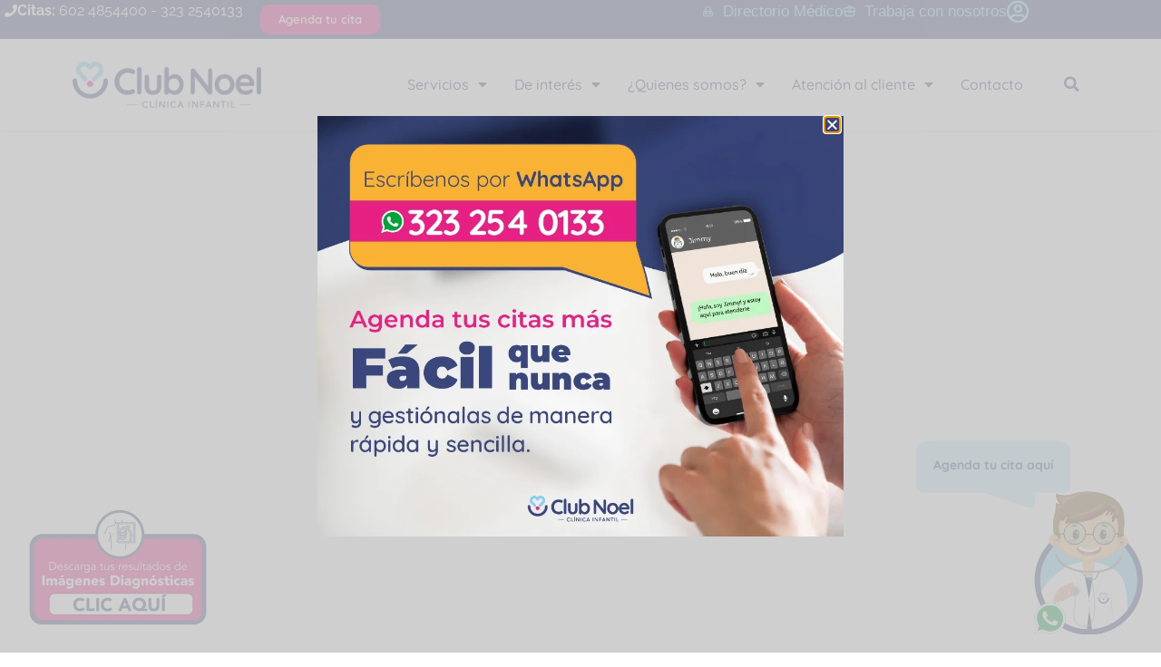

--- FILE ---
content_type: text/html; charset=UTF-8
request_url: https://clubnoel.org/estados-financieros/estados-financieros-2020-2021/
body_size: 120094
content:
<!doctype html>
<html lang="es">
<head>
	<meta charset="UTF-8">
	<meta name="viewport" content="width=device-width, initial-scale=1">
	<link rel="profile" href="https://gmpg.org/xfn/11">
	<title>Estados financieros 2020 – 2021 &#8211; Fundación Clínica Infantil Club Noel</title>
<meta name='robots' content='max-image-preview:large' />
<link rel="alternate" type="application/rss+xml" title="Fundación Clínica Infantil Club Noel &raquo; Feed" href="https://clubnoel.org/feed/" />
<link rel="alternate" type="application/rss+xml" title="Fundación Clínica Infantil Club Noel &raquo; Feed de los comentarios" href="https://clubnoel.org/comments/feed/" />
<link rel="alternate" title="oEmbed (JSON)" type="application/json+oembed" href="https://clubnoel.org/wp-json/oembed/1.0/embed?url=https%3A%2F%2Fclubnoel.org%2Festados-financieros%2Festados-financieros-2020-2021%2F" />
<link rel="alternate" title="oEmbed (XML)" type="text/xml+oembed" href="https://clubnoel.org/wp-json/oembed/1.0/embed?url=https%3A%2F%2Fclubnoel.org%2Festados-financieros%2Festados-financieros-2020-2021%2F&#038;format=xml" />
		<style>
			.lazyload,
			.lazyloading {
				max-width: 100%;
			}
		</style>
		<style id='wp-img-auto-sizes-contain-inline-css'>
img:is([sizes=auto i],[sizes^="auto," i]){contain-intrinsic-size:3000px 1500px}
/*# sourceURL=wp-img-auto-sizes-contain-inline-css */
</style>
<style id='wp-emoji-styles-inline-css'>

	img.wp-smiley, img.emoji {
		display: inline !important;
		border: none !important;
		box-shadow: none !important;
		height: 1em !important;
		width: 1em !important;
		margin: 0 0.07em !important;
		vertical-align: -0.1em !important;
		background: none !important;
		padding: 0 !important;
	}
/*# sourceURL=wp-emoji-styles-inline-css */
</style>
<link rel='stylesheet' id='wp-block-library-css' href='https://clubnoel.org/wp-includes/css/dist/block-library/style.min.css?ver=6.9' media='all' />
<style id='global-styles-inline-css'>
:root{--wp--preset--aspect-ratio--square: 1;--wp--preset--aspect-ratio--4-3: 4/3;--wp--preset--aspect-ratio--3-4: 3/4;--wp--preset--aspect-ratio--3-2: 3/2;--wp--preset--aspect-ratio--2-3: 2/3;--wp--preset--aspect-ratio--16-9: 16/9;--wp--preset--aspect-ratio--9-16: 9/16;--wp--preset--color--black: #000000;--wp--preset--color--cyan-bluish-gray: #abb8c3;--wp--preset--color--white: #ffffff;--wp--preset--color--pale-pink: #f78da7;--wp--preset--color--vivid-red: #cf2e2e;--wp--preset--color--luminous-vivid-orange: #ff6900;--wp--preset--color--luminous-vivid-amber: #fcb900;--wp--preset--color--light-green-cyan: #7bdcb5;--wp--preset--color--vivid-green-cyan: #00d084;--wp--preset--color--pale-cyan-blue: #8ed1fc;--wp--preset--color--vivid-cyan-blue: #0693e3;--wp--preset--color--vivid-purple: #9b51e0;--wp--preset--gradient--vivid-cyan-blue-to-vivid-purple: linear-gradient(135deg,rgb(6,147,227) 0%,rgb(155,81,224) 100%);--wp--preset--gradient--light-green-cyan-to-vivid-green-cyan: linear-gradient(135deg,rgb(122,220,180) 0%,rgb(0,208,130) 100%);--wp--preset--gradient--luminous-vivid-amber-to-luminous-vivid-orange: linear-gradient(135deg,rgb(252,185,0) 0%,rgb(255,105,0) 100%);--wp--preset--gradient--luminous-vivid-orange-to-vivid-red: linear-gradient(135deg,rgb(255,105,0) 0%,rgb(207,46,46) 100%);--wp--preset--gradient--very-light-gray-to-cyan-bluish-gray: linear-gradient(135deg,rgb(238,238,238) 0%,rgb(169,184,195) 100%);--wp--preset--gradient--cool-to-warm-spectrum: linear-gradient(135deg,rgb(74,234,220) 0%,rgb(151,120,209) 20%,rgb(207,42,186) 40%,rgb(238,44,130) 60%,rgb(251,105,98) 80%,rgb(254,248,76) 100%);--wp--preset--gradient--blush-light-purple: linear-gradient(135deg,rgb(255,206,236) 0%,rgb(152,150,240) 100%);--wp--preset--gradient--blush-bordeaux: linear-gradient(135deg,rgb(254,205,165) 0%,rgb(254,45,45) 50%,rgb(107,0,62) 100%);--wp--preset--gradient--luminous-dusk: linear-gradient(135deg,rgb(255,203,112) 0%,rgb(199,81,192) 50%,rgb(65,88,208) 100%);--wp--preset--gradient--pale-ocean: linear-gradient(135deg,rgb(255,245,203) 0%,rgb(182,227,212) 50%,rgb(51,167,181) 100%);--wp--preset--gradient--electric-grass: linear-gradient(135deg,rgb(202,248,128) 0%,rgb(113,206,126) 100%);--wp--preset--gradient--midnight: linear-gradient(135deg,rgb(2,3,129) 0%,rgb(40,116,252) 100%);--wp--preset--font-size--small: 13px;--wp--preset--font-size--medium: 20px;--wp--preset--font-size--large: 36px;--wp--preset--font-size--x-large: 42px;--wp--preset--spacing--20: 0.44rem;--wp--preset--spacing--30: 0.67rem;--wp--preset--spacing--40: 1rem;--wp--preset--spacing--50: 1.5rem;--wp--preset--spacing--60: 2.25rem;--wp--preset--spacing--70: 3.38rem;--wp--preset--spacing--80: 5.06rem;--wp--preset--shadow--natural: 6px 6px 9px rgba(0, 0, 0, 0.2);--wp--preset--shadow--deep: 12px 12px 50px rgba(0, 0, 0, 0.4);--wp--preset--shadow--sharp: 6px 6px 0px rgba(0, 0, 0, 0.2);--wp--preset--shadow--outlined: 6px 6px 0px -3px rgb(255, 255, 255), 6px 6px rgb(0, 0, 0);--wp--preset--shadow--crisp: 6px 6px 0px rgb(0, 0, 0);}:root { --wp--style--global--content-size: 800px;--wp--style--global--wide-size: 1200px; }:where(body) { margin: 0; }.wp-site-blocks > .alignleft { float: left; margin-right: 2em; }.wp-site-blocks > .alignright { float: right; margin-left: 2em; }.wp-site-blocks > .aligncenter { justify-content: center; margin-left: auto; margin-right: auto; }:where(.wp-site-blocks) > * { margin-block-start: 24px; margin-block-end: 0; }:where(.wp-site-blocks) > :first-child { margin-block-start: 0; }:where(.wp-site-blocks) > :last-child { margin-block-end: 0; }:root { --wp--style--block-gap: 24px; }:root :where(.is-layout-flow) > :first-child{margin-block-start: 0;}:root :where(.is-layout-flow) > :last-child{margin-block-end: 0;}:root :where(.is-layout-flow) > *{margin-block-start: 24px;margin-block-end: 0;}:root :where(.is-layout-constrained) > :first-child{margin-block-start: 0;}:root :where(.is-layout-constrained) > :last-child{margin-block-end: 0;}:root :where(.is-layout-constrained) > *{margin-block-start: 24px;margin-block-end: 0;}:root :where(.is-layout-flex){gap: 24px;}:root :where(.is-layout-grid){gap: 24px;}.is-layout-flow > .alignleft{float: left;margin-inline-start: 0;margin-inline-end: 2em;}.is-layout-flow > .alignright{float: right;margin-inline-start: 2em;margin-inline-end: 0;}.is-layout-flow > .aligncenter{margin-left: auto !important;margin-right: auto !important;}.is-layout-constrained > .alignleft{float: left;margin-inline-start: 0;margin-inline-end: 2em;}.is-layout-constrained > .alignright{float: right;margin-inline-start: 2em;margin-inline-end: 0;}.is-layout-constrained > .aligncenter{margin-left: auto !important;margin-right: auto !important;}.is-layout-constrained > :where(:not(.alignleft):not(.alignright):not(.alignfull)){max-width: var(--wp--style--global--content-size);margin-left: auto !important;margin-right: auto !important;}.is-layout-constrained > .alignwide{max-width: var(--wp--style--global--wide-size);}body .is-layout-flex{display: flex;}.is-layout-flex{flex-wrap: wrap;align-items: center;}.is-layout-flex > :is(*, div){margin: 0;}body .is-layout-grid{display: grid;}.is-layout-grid > :is(*, div){margin: 0;}body{padding-top: 0px;padding-right: 0px;padding-bottom: 0px;padding-left: 0px;}a:where(:not(.wp-element-button)){text-decoration: underline;}:root :where(.wp-element-button, .wp-block-button__link){background-color: #32373c;border-width: 0;color: #fff;font-family: inherit;font-size: inherit;font-style: inherit;font-weight: inherit;letter-spacing: inherit;line-height: inherit;padding-top: calc(0.667em + 2px);padding-right: calc(1.333em + 2px);padding-bottom: calc(0.667em + 2px);padding-left: calc(1.333em + 2px);text-decoration: none;text-transform: inherit;}.has-black-color{color: var(--wp--preset--color--black) !important;}.has-cyan-bluish-gray-color{color: var(--wp--preset--color--cyan-bluish-gray) !important;}.has-white-color{color: var(--wp--preset--color--white) !important;}.has-pale-pink-color{color: var(--wp--preset--color--pale-pink) !important;}.has-vivid-red-color{color: var(--wp--preset--color--vivid-red) !important;}.has-luminous-vivid-orange-color{color: var(--wp--preset--color--luminous-vivid-orange) !important;}.has-luminous-vivid-amber-color{color: var(--wp--preset--color--luminous-vivid-amber) !important;}.has-light-green-cyan-color{color: var(--wp--preset--color--light-green-cyan) !important;}.has-vivid-green-cyan-color{color: var(--wp--preset--color--vivid-green-cyan) !important;}.has-pale-cyan-blue-color{color: var(--wp--preset--color--pale-cyan-blue) !important;}.has-vivid-cyan-blue-color{color: var(--wp--preset--color--vivid-cyan-blue) !important;}.has-vivid-purple-color{color: var(--wp--preset--color--vivid-purple) !important;}.has-black-background-color{background-color: var(--wp--preset--color--black) !important;}.has-cyan-bluish-gray-background-color{background-color: var(--wp--preset--color--cyan-bluish-gray) !important;}.has-white-background-color{background-color: var(--wp--preset--color--white) !important;}.has-pale-pink-background-color{background-color: var(--wp--preset--color--pale-pink) !important;}.has-vivid-red-background-color{background-color: var(--wp--preset--color--vivid-red) !important;}.has-luminous-vivid-orange-background-color{background-color: var(--wp--preset--color--luminous-vivid-orange) !important;}.has-luminous-vivid-amber-background-color{background-color: var(--wp--preset--color--luminous-vivid-amber) !important;}.has-light-green-cyan-background-color{background-color: var(--wp--preset--color--light-green-cyan) !important;}.has-vivid-green-cyan-background-color{background-color: var(--wp--preset--color--vivid-green-cyan) !important;}.has-pale-cyan-blue-background-color{background-color: var(--wp--preset--color--pale-cyan-blue) !important;}.has-vivid-cyan-blue-background-color{background-color: var(--wp--preset--color--vivid-cyan-blue) !important;}.has-vivid-purple-background-color{background-color: var(--wp--preset--color--vivid-purple) !important;}.has-black-border-color{border-color: var(--wp--preset--color--black) !important;}.has-cyan-bluish-gray-border-color{border-color: var(--wp--preset--color--cyan-bluish-gray) !important;}.has-white-border-color{border-color: var(--wp--preset--color--white) !important;}.has-pale-pink-border-color{border-color: var(--wp--preset--color--pale-pink) !important;}.has-vivid-red-border-color{border-color: var(--wp--preset--color--vivid-red) !important;}.has-luminous-vivid-orange-border-color{border-color: var(--wp--preset--color--luminous-vivid-orange) !important;}.has-luminous-vivid-amber-border-color{border-color: var(--wp--preset--color--luminous-vivid-amber) !important;}.has-light-green-cyan-border-color{border-color: var(--wp--preset--color--light-green-cyan) !important;}.has-vivid-green-cyan-border-color{border-color: var(--wp--preset--color--vivid-green-cyan) !important;}.has-pale-cyan-blue-border-color{border-color: var(--wp--preset--color--pale-cyan-blue) !important;}.has-vivid-cyan-blue-border-color{border-color: var(--wp--preset--color--vivid-cyan-blue) !important;}.has-vivid-purple-border-color{border-color: var(--wp--preset--color--vivid-purple) !important;}.has-vivid-cyan-blue-to-vivid-purple-gradient-background{background: var(--wp--preset--gradient--vivid-cyan-blue-to-vivid-purple) !important;}.has-light-green-cyan-to-vivid-green-cyan-gradient-background{background: var(--wp--preset--gradient--light-green-cyan-to-vivid-green-cyan) !important;}.has-luminous-vivid-amber-to-luminous-vivid-orange-gradient-background{background: var(--wp--preset--gradient--luminous-vivid-amber-to-luminous-vivid-orange) !important;}.has-luminous-vivid-orange-to-vivid-red-gradient-background{background: var(--wp--preset--gradient--luminous-vivid-orange-to-vivid-red) !important;}.has-very-light-gray-to-cyan-bluish-gray-gradient-background{background: var(--wp--preset--gradient--very-light-gray-to-cyan-bluish-gray) !important;}.has-cool-to-warm-spectrum-gradient-background{background: var(--wp--preset--gradient--cool-to-warm-spectrum) !important;}.has-blush-light-purple-gradient-background{background: var(--wp--preset--gradient--blush-light-purple) !important;}.has-blush-bordeaux-gradient-background{background: var(--wp--preset--gradient--blush-bordeaux) !important;}.has-luminous-dusk-gradient-background{background: var(--wp--preset--gradient--luminous-dusk) !important;}.has-pale-ocean-gradient-background{background: var(--wp--preset--gradient--pale-ocean) !important;}.has-electric-grass-gradient-background{background: var(--wp--preset--gradient--electric-grass) !important;}.has-midnight-gradient-background{background: var(--wp--preset--gradient--midnight) !important;}.has-small-font-size{font-size: var(--wp--preset--font-size--small) !important;}.has-medium-font-size{font-size: var(--wp--preset--font-size--medium) !important;}.has-large-font-size{font-size: var(--wp--preset--font-size--large) !important;}.has-x-large-font-size{font-size: var(--wp--preset--font-size--x-large) !important;}
:root :where(.wp-block-pullquote){font-size: 1.5em;line-height: 1.6;}
/*# sourceURL=global-styles-inline-css */
</style>
<link rel='stylesheet' id='hello-elementor-css' href='https://clubnoel.org/wp-content/themes/hello-elementor/assets/css/reset.css?ver=3.4.5' media='all' />
<link rel='stylesheet' id='hello-elementor-theme-style-css' href='https://clubnoel.org/wp-content/themes/hello-elementor/assets/css/theme.css?ver=3.4.5' media='all' />
<link rel='stylesheet' id='hello-elementor-header-footer-css' href='https://clubnoel.org/wp-content/themes/hello-elementor/assets/css/header-footer.css?ver=3.4.5' media='all' />
<link rel='stylesheet' id='elementor-frontend-css' href='https://clubnoel.org/wp-content/plugins/elementor/assets/css/frontend.min.css?ver=3.33.4' media='all' />
<link rel='stylesheet' id='elementor-post-4417-css' href='https://clubnoel.org/wp-content/uploads/elementor/css/post-4417.css?ver=1767646888' media='all' />
<link rel='stylesheet' id='widget-icon-box-css' href='https://clubnoel.org/wp-content/plugins/elementor/assets/css/widget-icon-box.min.css?ver=3.33.4' media='all' />
<link rel='stylesheet' id='widget-icon-list-css' href='https://clubnoel.org/wp-content/plugins/elementor/assets/css/widget-icon-list.min.css?ver=3.33.4' media='all' />
<link rel='stylesheet' id='widget-image-css' href='https://clubnoel.org/wp-content/plugins/elementor/assets/css/widget-image.min.css?ver=3.33.4' media='all' />
<link rel='stylesheet' id='widget-nav-menu-css' href='https://clubnoel.org/wp-content/plugins/elementor-pro/assets/css/widget-nav-menu.min.css?ver=3.33.2' media='all' />
<link rel='stylesheet' id='widget-search-form-css' href='https://clubnoel.org/wp-content/plugins/elementor-pro/assets/css/widget-search-form.min.css?ver=3.33.2' media='all' />
<link rel='stylesheet' id='elementor-icons-shared-0-css' href='https://clubnoel.org/wp-content/plugins/elementor/assets/lib/font-awesome/css/fontawesome.min.css?ver=5.15.3' media='all' />
<link rel='stylesheet' id='elementor-icons-fa-solid-css' href='https://clubnoel.org/wp-content/plugins/elementor/assets/lib/font-awesome/css/solid.min.css?ver=5.15.3' media='all' />
<link rel='stylesheet' id='e-animation-tada-css' href='https://clubnoel.org/wp-content/plugins/elementor/assets/lib/animations/styles/tada.min.css?ver=3.33.4' media='all' />
<link rel='stylesheet' id='e-animation-pulse-css' href='https://clubnoel.org/wp-content/plugins/elementor/assets/lib/animations/styles/e-animation-pulse.min.css?ver=3.33.4' media='all' />
<link rel='stylesheet' id='widget-heading-css' href='https://clubnoel.org/wp-content/plugins/elementor/assets/css/widget-heading.min.css?ver=3.33.4' media='all' />
<link rel='stylesheet' id='e-animation-fadeIn-css' href='https://clubnoel.org/wp-content/plugins/elementor/assets/lib/animations/styles/fadeIn.min.css?ver=3.33.4' media='all' />
<link rel='stylesheet' id='e-animation-bounceIn-css' href='https://clubnoel.org/wp-content/plugins/elementor/assets/lib/animations/styles/bounceIn.min.css?ver=3.33.4' media='all' />
<link rel='stylesheet' id='widget-social-icons-css' href='https://clubnoel.org/wp-content/plugins/elementor/assets/css/widget-social-icons.min.css?ver=3.33.4' media='all' />
<link rel='stylesheet' id='e-apple-webkit-css' href='https://clubnoel.org/wp-content/plugins/elementor/assets/css/conditionals/apple-webkit.min.css?ver=3.33.4' media='all' />
<link rel='stylesheet' id='widget-divider-css' href='https://clubnoel.org/wp-content/plugins/elementor/assets/css/widget-divider.min.css?ver=3.33.4' media='all' />
<link rel='stylesheet' id='e-popup-css' href='https://clubnoel.org/wp-content/plugins/elementor-pro/assets/css/conditionals/popup.min.css?ver=3.33.2' media='all' />
<link rel='stylesheet' id='elementor-icons-css' href='https://clubnoel.org/wp-content/plugins/elementor/assets/lib/eicons/css/elementor-icons.min.css?ver=5.44.0' media='all' />
<link rel='stylesheet' id='font-awesome-5-all-css' href='https://clubnoel.org/wp-content/plugins/elementor/assets/lib/font-awesome/css/all.min.css?ver=3.33.4' media='all' />
<link rel='stylesheet' id='font-awesome-4-shim-css' href='https://clubnoel.org/wp-content/plugins/elementor/assets/lib/font-awesome/css/v4-shims.min.css?ver=3.33.4' media='all' />
<link rel='stylesheet' id='elementor-post-4535-css' href='https://clubnoel.org/wp-content/uploads/elementor/css/post-4535.css?ver=1767646889' media='all' />
<link rel='stylesheet' id='elementor-post-5662-css' href='https://clubnoel.org/wp-content/uploads/elementor/css/post-5662.css?ver=1768859754' media='all' />
<link rel='stylesheet' id='elementor-post-7196-css' href='https://clubnoel.org/wp-content/uploads/elementor/css/post-7196.css?ver=1767664833' media='all' />
<link rel='stylesheet' id='elementor-post-10663-css' href='https://clubnoel.org/wp-content/uploads/elementor/css/post-10663.css?ver=1767646889' media='all' />
<link rel='stylesheet' id='hello-elementor-child-style-css' href='https://clubnoel.org/wp-content/themes/hello-theme-child-master/style.css?ver=1.0.0' media='all' />
<link rel='stylesheet' id='ecs-styles-css' href='https://clubnoel.org/wp-content/plugins/ele-custom-skin/assets/css/ecs-style.css?ver=3.1.9' media='all' />
<link rel='stylesheet' id='elementor-post-4740-css' href='https://clubnoel.org/wp-content/uploads/elementor/css/post-4740.css?ver=1713966134' media='all' />
<link rel='stylesheet' id='elementor-post-4904-css' href='https://clubnoel.org/wp-content/uploads/elementor/css/post-4904.css?ver=1715716149' media='all' />
<link rel='stylesheet' id='elementor-post-5200-css' href='https://clubnoel.org/wp-content/uploads/elementor/css/post-5200.css?ver=1717066208' media='all' />
<link rel='stylesheet' id='elementor-post-6246-css' href='https://clubnoel.org/wp-content/uploads/elementor/css/post-6246.css?ver=1715717304' media='all' />
<link rel='stylesheet' id='elementor-post-6447-css' href='https://clubnoel.org/wp-content/uploads/elementor/css/post-6447.css?ver=1713969777' media='all' />
<link rel='stylesheet' id='elementor-post-6462-css' href='https://clubnoel.org/wp-content/uploads/elementor/css/post-6462.css?ver=1713969916' media='all' />
<link rel='stylesheet' id='elementor-post-6892-css' href='https://clubnoel.org/wp-content/uploads/elementor/css/post-6892.css?ver=1713972196' media='all' />
<link rel='stylesheet' id='elementor-post-7203-css' href='https://clubnoel.org/wp-content/uploads/elementor/css/post-7203.css?ver=1716468437' media='all' />
<link rel='stylesheet' id='elementor-post-8848-css' href='https://clubnoel.org/wp-content/uploads/elementor/css/post-8848.css?ver=1715120022' media='all' />
<link rel='stylesheet' id='elementor-post-8858-css' href='https://clubnoel.org/wp-content/uploads/elementor/css/post-8858.css?ver=1715115919' media='all' />
<link rel='stylesheet' id='elementor-post-8952-css' href='https://clubnoel.org/wp-content/uploads/elementor/css/post-8952.css?ver=1715161362' media='all' />
<link rel='stylesheet' id='elementor-post-8956-css' href='https://clubnoel.org/wp-content/uploads/elementor/css/post-8956.css?ver=1715116164' media='all' />
<link rel='stylesheet' id='elementor-post-9013-css' href='https://clubnoel.org/wp-content/uploads/elementor/css/post-9013.css?ver=1715117090' media='all' />
<link rel='stylesheet' id='elementor-post-9069-css' href='https://clubnoel.org/wp-content/uploads/elementor/css/post-9069.css?ver=1715170645' media='all' />
<link rel='stylesheet' id='elementor-post-9371-css' href='https://clubnoel.org/wp-content/uploads/elementor/css/post-9371.css?ver=1717024534' media='all' />
<link rel='stylesheet' id='elementor-post-9840-css' href='https://clubnoel.org/wp-content/uploads/elementor/css/post-9840.css?ver=1717249586' media='all' />
<link rel='stylesheet' id='elementor-post-9963-css' href='https://clubnoel.org/wp-content/uploads/elementor/css/post-9963.css?ver=1713966743' media='all' />
<link rel='stylesheet' id='elementor-gf-local-quicksand-css' href='https://clubnoel.org/wp-content/uploads/elementor/google-fonts/css/quicksand.css?ver=1742322326' media='all' />
<link rel='stylesheet' id='elementor-gf-local-raleway-css' href='https://clubnoel.org/wp-content/uploads/elementor/google-fonts/css/raleway.css?ver=1742322343' media='all' />
<link rel='stylesheet' id='elementor-gf-local-roboto-css' href='https://clubnoel.org/wp-content/uploads/elementor/google-fonts/css/roboto.css?ver=1742322368' media='all' />
<link rel='stylesheet' id='elementor-gf-local-montserrat-css' href='https://clubnoel.org/wp-content/uploads/elementor/google-fonts/css/montserrat.css?ver=1742322380' media='all' />
<link rel='stylesheet' id='elementor-icons-fa-regular-css' href='https://clubnoel.org/wp-content/plugins/elementor/assets/lib/font-awesome/css/regular.min.css?ver=5.15.3' media='all' />
<link rel='stylesheet' id='elementor-icons-fa-brands-css' href='https://clubnoel.org/wp-content/plugins/elementor/assets/lib/font-awesome/css/brands.min.css?ver=5.15.3' media='all' />
<script src="https://clubnoel.org/wp-includes/js/jquery/jquery.min.js?ver=3.7.1" id="jquery-core-js"></script>
<script src="https://clubnoel.org/wp-includes/js/jquery/jquery-migrate.min.js?ver=3.4.1" id="jquery-migrate-js"></script>
<script src="https://clubnoel.org/wp-content/plugins/flowpaper-lite-pdf-flipbook/assets/lity/lity.min.js" id="lity-js-js"></script>
<script src="https://clubnoel.org/wp-content/plugins/elementor/assets/lib/font-awesome/js/v4-shims.min.js?ver=3.33.4" id="font-awesome-4-shim-js"></script>
<script id="ecs_ajax_load-js-extra">
var ecs_ajax_params = {"ajaxurl":"https://clubnoel.org/wp-admin/admin-ajax.php","posts":"{\"page\":0,\"estados_financieros\":\"estados-financieros-2020-2021\",\"post_type\":\"estados_financieros\",\"name\":\"estados-financieros-2020-2021\",\"error\":\"\",\"m\":\"\",\"p\":0,\"post_parent\":\"\",\"subpost\":\"\",\"subpost_id\":\"\",\"attachment\":\"\",\"attachment_id\":0,\"pagename\":\"\",\"page_id\":0,\"second\":\"\",\"minute\":\"\",\"hour\":\"\",\"day\":0,\"monthnum\":0,\"year\":0,\"w\":0,\"category_name\":\"\",\"tag\":\"\",\"cat\":\"\",\"tag_id\":\"\",\"author\":\"\",\"author_name\":\"\",\"feed\":\"\",\"tb\":\"\",\"paged\":0,\"meta_key\":\"\",\"meta_value\":\"\",\"preview\":\"\",\"s\":\"\",\"sentence\":\"\",\"title\":\"\",\"fields\":\"all\",\"menu_order\":\"\",\"embed\":\"\",\"category__in\":[],\"category__not_in\":[],\"category__and\":[],\"post__in\":[],\"post__not_in\":[],\"post_name__in\":[],\"tag__in\":[],\"tag__not_in\":[],\"tag__and\":[],\"tag_slug__in\":[],\"tag_slug__and\":[],\"post_parent__in\":[],\"post_parent__not_in\":[],\"author__in\":[],\"author__not_in\":[],\"search_columns\":[],\"ignore_sticky_posts\":false,\"suppress_filters\":false,\"cache_results\":true,\"update_post_term_cache\":true,\"update_menu_item_cache\":false,\"lazy_load_term_meta\":true,\"update_post_meta_cache\":true,\"posts_per_page\":10,\"nopaging\":false,\"comments_per_page\":\"50\",\"no_found_rows\":false,\"order\":\"DESC\"}"};
//# sourceURL=ecs_ajax_load-js-extra
</script>
<script src="https://clubnoel.org/wp-content/plugins/ele-custom-skin/assets/js/ecs_ajax_pagination.js?ver=3.1.9" id="ecs_ajax_load-js"></script>
<script src="https://clubnoel.org/wp-content/plugins/ele-custom-skin/assets/js/ecs.js?ver=3.1.9" id="ecs-script-js"></script>
<link rel="https://api.w.org/" href="https://clubnoel.org/wp-json/" /><link rel="alternate" title="JSON" type="application/json" href="https://clubnoel.org/wp-json/wp/v2/estados_financieros/9729" /><link rel="EditURI" type="application/rsd+xml" title="RSD" href="https://clubnoel.org/xmlrpc.php?rsd" />
<meta name="generator" content="WordPress 6.9" />
<link rel="canonical" href="https://clubnoel.org/estados-financieros/estados-financieros-2020-2021/" />
<link rel='shortlink' href='https://clubnoel.org/?p=9729' />
		<script>
			document.documentElement.className = document.documentElement.className.replace('no-js', 'js');
		</script>
				<style>
			.no-js img.lazyload {
				display: none;
			}

			figure.wp-block-image img.lazyloading {
				min-width: 150px;
			}

			.lazyload,
			.lazyloading {
				--smush-placeholder-width: 100px;
				--smush-placeholder-aspect-ratio: 1/1;
				width: var(--smush-image-width, var(--smush-placeholder-width)) !important;
				aspect-ratio: var(--smush-image-aspect-ratio, var(--smush-placeholder-aspect-ratio)) !important;
			}

						.lazyload, .lazyloading {
				opacity: 0;
			}

			.lazyloaded {
				opacity: 1;
				transition: opacity 400ms;
				transition-delay: 0ms;
			}

					</style>
		<meta name="generator" content="Elementor 3.33.4; features: additional_custom_breakpoints; settings: css_print_method-external, google_font-enabled, font_display-auto">
<script type="text/javascript" src="https://cdn.jsdelivr.net/jquery.slick/1.6.0/slick.min.js" id="slick-js"></script>
<link href="https://cdnjs.cloudflare.com/ajax/libs/slick-carousel/1.6.0/slick.min.css" rel="stylesheet" />
<link href="https://cdnjs.cloudflare.com/ajax/libs/slick-carousel/1.6.0/slick-theme.min.css" rel="stylesheet" />
<script>
	jQuery(document).ready(function(){
		
		jQuery('.noticias_slider .elementor-posts').slick({
			slidesToShow: 3,
			slidesToScroll: 1,
			variableWidth: true,
			dots: false,
			responsive: [
				{
					breakpoint: 1440,
					settings: {
						slidesToShow: 4,
						slidesToScroll: 1,
						infinite: true,
						adaptiveHeight: true
					}
				},
				{
					breakpoint: 600,
					settings: {
						slidesToShow: 2,
						slidesToScroll: 1
					}
				},
				{
					breakpoint: 480,
					settings: {
						slidesToShow: 1,
						slidesToScroll: 1
					}
				}
			]		
		});
		
		jQuery('.especialistas_slider .elementor-posts').slick({
			slidesToShow: 3,
			slidesToScroll: 1,
			variableWidth: true,
			dots: false,
			responsive: [
				{
					breakpoint: 1440,
					settings: {
						slidesToShow: 4,
						slidesToScroll: 1,
						infinite: true
					}
				},
				{
					breakpoint: 600,
					settings: {
						slidesToShow: 2,
						slidesToScroll: 1
					}
				},
				{
					breakpoint: 480,
					settings: {
						slidesToShow: 1,
						slidesToScroll: 1
					}
				}
			]
		});
		
		jQuery('.especialistas_interno_slider .elementor-posts').slick({
			slidesToShow: 3,
			slidesToScroll: 1,
			variableWidth: true,
			dots: false,
			responsive: [
				{
					breakpoint: 1440,
					settings: {
						slidesToShow: 3,
						slidesToScroll: 1,
						infinite: true
					}
				},
				{
					breakpoint: 600,
					settings: {
						slidesToShow: 2,
						slidesToScroll: 1
					}
				},
				{
					breakpoint: 480,
					settings: {
						slidesToShow: 1,
						slidesToScroll: 1
					}
				}
			]
		});
		
		jQuery('.empleos_slider .elementor-posts').slick({
			slidesToShow: 1,
			slidesToScroll: 1,
			variableWidth: true,
			dots: true
		});
		
		
	});
	
</script>
<style>
    .loader {
      position: fixed;
      left: 0;
      top: 0;
      width: 100%;
      height: 100%;
      z-index: 9999;
      background: #fff;
      display: flex;
      justify-content: center;
      align-items: center;
      opacity: 1;
      transition: opacity 500ms ease-out;
    }

    .loader.hidden {
      opacity: 0;
      transition: opacity 500ms ease-out;
    }

    .loader svg {
      width: 150px;
      height: 150px;
    }

    #punto {
      transform-origin: center;
      animation: scaleUp 200ms ease-in-out forwards;
    }

    @keyframes scaleUp {
      from { transform: scale(0); }
      to { transform: scale(1); }
    }

    #corazon {
      fill: #86CEF5; /* Aseguramos que el color de relleno esté definido */
      opacity: 0;
      stroke-dasharray: 1000;
      stroke-dashoffset: 1000;
      transform-origin: center;
      animation: revealHeart 500ms ease-in-out forwards 600ms, heartbeat 700ms infinite ease-in-out 900ms;
    }

    @keyframes revealHeart {
      to {
        opacity: 1;
        stroke-dashoffset: 0;
        fill: #86CEF5; /* Mantenemos el color de relleno consistente */
      }
    }

    @keyframes heartbeat {
      0%, 100% {
        transform: scale(1);
      }
      50% {
        transform: scale(1.1);
      }
    }

    #curva {
      opacity: 0;
      stroke-dasharray: 1000;
      stroke-dashoffset: 1000;
      animation: revealCurve 500ms ease-in-out forwards 400ms;
    }

    @keyframes revealCurve {
      to {
        opacity: 1;
        stroke-dashoffset: 0;
      }
    }
  </style>

	<div class="loader">
    <svg version="1.1" xmlns="http://www.w3.org/2000/svg" xmlns:xlink="http://www.w3.org/1999/xlink" x="0px" y="0px"
	 viewbox="0 0 800 800" style="enable-background:new 0 0 800 800;" xml:space="preserve">
		<style type="text/css">
			.curva{fill:none;stroke:#3A477B;stroke-width:73;stroke-linecap:round;stroke-miterlimit:10;}
			.corazon{fill:#86CEF5;}
			.punto{fill:#E71F85;}
		</style>
		<g id="curva">
			<path class="curva" d="M149.5,412.5c0,0,0.8,55.7,28,112c32.7,67.7,111,138,223,138c98,0,184-61,221-134c28.8-56.8,29-116,29-116"/>
		</g>
		<g id="corazon">
			<path class="corazon" d="M328.2,423.4c-9.2,0-18.4-3.5-25.5-10.5c-8.5-8.5-17-17-25.6-25.5c-21-21-42.8-42.6-64-64.3
				c-17.8-18.1-29-40-33.3-65.1l-0.4-2.2c-1.1-6.3-2.5-14.2-2.2-23.1c0.6-18.4,3.8-34.2,9.8-48.5c7.9-18.8,19.8-35.3,35.5-48.8
				c16.5-14.2,35.9-23.7,57.4-28.2c13-2.7,26.2-3.6,39.2-2.6c13.4,1,26.6,4.4,39.4,10c13.7,6,26.3,14.6,38.5,26.1
				c1.1,1,2.2,2.1,3.4,3.2c11.7-11.3,22.9-19.5,35-25.9c12.9-6.8,27.4-11,44.4-12.9c22.8-2.6,45.4,0.8,67.1,10.1
				c17.3,7.4,32.6,18.8,45.6,33.8c13.8,16,23.2,34.7,27.9,55.4c0.6,2.6,1.1,5.2,1.7,7.8l1.5,6.9v29.7l-0.9,3.8
				c-0.3,1.2-0.5,2.5-0.8,3.7c-0.7,3.4-1.5,7.2-2.6,11.4c-6,21.5-15.3,38.6-28.5,52.2c-23,23.6-50.9,51.6-75.4,76.2l-14.5,14.6
				c-14,14.1-36.8,14.2-50.9,0.1s-14.1-36.8-0.1-50.9l14.5-14.6c24.4-24.5,52.1-52.3,74.9-75.7c4.5-4.7,8-11.6,10.7-21.1
				c0.5-1.8,1-4.2,1.5-6.7c0-0.2,0.1-0.4,0.1-0.7v-14.4c-0.4-2.1-0.9-4.2-1.3-6.3c-2.1-9.2-6.1-17.2-12.2-24.3
				c-5.8-6.8-12.2-11.6-19.4-14.7c-10.2-4.4-20.2-5.9-30.6-4.8c-8.1,0.9-14.2,2.6-19.1,5.2c-6.5,3.4-13,8.5-20.5,16
				c-5.1,5.1-10.1,10.2-15.1,15.2L401.8,245l-34.6-33.2c-6.6-6.3-13.1-12.6-19.6-18.7c-6.1-5.8-12-9.9-18-12.5
				c-5.3-2.3-10.6-3.7-15.9-4.1c-6.2-0.5-12.6,0-18.9,1.3c-9.7,2-17.9,6.1-25.2,12.3c-7.2,6.2-12.5,13.4-16.1,22
				c-2.6,6.1-3.9,13.5-4.2,23.2c0,1.4,0.6,5.4,1.1,8.2l0.4,2.6c1.8,10.4,6.2,19.1,13.6,26.7c21,21.4,42.6,42.9,63.5,63.7
				c8.5,8.5,17.1,17,25.7,25.6c14,14.1,14,36.9,0,50.9C346.6,419.9,337.4,423.4,328.2,423.4L328.2,423.4z"/>
		</g>
		<g id="punto">
			<circle class="punto" cx="400.5" cy="463.4" r="51.3"/>
		</g>
		</svg>
  </div>
  <script>
    document.addEventListener('DOMContentLoaded', function() {
      document.querySelector('.loader').style.display = 'none';
    });
  </script>
<!-- Google tag (gtag.js) -->
<script async src="https://www.googletagmanager.com/gtag/js?id=UA-47687074-1"></script>
<script>
  window.dataLayer = window.dataLayer || [];
  function gtag(){dataLayer.push(arguments);}
  gtag('js', new Date());

  gtag('config', 'UA-47687074-1');
</script>

			<style>
				.e-con.e-parent:nth-of-type(n+4):not(.e-lazyloaded):not(.e-no-lazyload),
				.e-con.e-parent:nth-of-type(n+4):not(.e-lazyloaded):not(.e-no-lazyload) * {
					background-image: none !important;
				}
				@media screen and (max-height: 1024px) {
					.e-con.e-parent:nth-of-type(n+3):not(.e-lazyloaded):not(.e-no-lazyload),
					.e-con.e-parent:nth-of-type(n+3):not(.e-lazyloaded):not(.e-no-lazyload) * {
						background-image: none !important;
					}
				}
				@media screen and (max-height: 640px) {
					.e-con.e-parent:nth-of-type(n+2):not(.e-lazyloaded):not(.e-no-lazyload),
					.e-con.e-parent:nth-of-type(n+2):not(.e-lazyloaded):not(.e-no-lazyload) * {
						background-image: none !important;
					}
				}
			</style>
			<link rel="icon" href="https://clubnoel.org/wp-content/uploads/2024/04/cropped-favicon-cn-2024-32x32.png" sizes="32x32" />
<link rel="icon" href="https://clubnoel.org/wp-content/uploads/2024/04/cropped-favicon-cn-2024-192x192.png" sizes="192x192" />
<link rel="apple-touch-icon" href="https://clubnoel.org/wp-content/uploads/2024/04/cropped-favicon-cn-2024-180x180.png" />
<meta name="msapplication-TileImage" content="https://clubnoel.org/wp-content/uploads/2024/04/cropped-favicon-cn-2024-270x270.png" />
		<style id="wp-custom-css">
			ul,ol{
    margin-bottom: 15px
}
li{
    margin-bottom: 7px
}
.elementor-widget-sidebar li{
	list-style:none;
}
.widgetServicios a{
		color:#282828;
}

.widgetServicios h3{
		margin-bottom:0px;
}
.fa-calendar-alt{
	font-size:25px
}
.elementor-button-content-wrapper{
	align-items:center;
}
.botonDonar{
	background-color:#3a477b;
	color:#fff;
	padding:5px 10px;
	border-radius:10px;
	box-shadow: 1px 1px 3px 1px #efefef;
	float:right;
	display:block;
	margin-top:40px;
	font-family: Quicksand;
	font-weight: 600;
}

.botonDonar:hover{
	color:#fff;
	background-color:#e71f85;
}

#convenios_slider img{
	filter:grayscale(100%);
	transition: width 2s linear 1s;
}
#convenios_slider img:hover{
	
	filter:grayscale(0%);
}

.donacionesForm label{
    font-weight: 400 !important
}
.donacionesForm button{
    background-color: #0088C2 !important;
    color:#fff !important;
    border-radius: 5px !important
}
.especialidad a{
	color: #0088C2;
}
#sliderHome{
	height:31vw;
}
#sliderHome .swiper-slide{
	height:31vw;
}
.especialistaCard p{
	margin-bottom:0px;
}
.especialistaCard .especialidades {
  text-align: center;
}
.especialistaCard .proLink:first-child{
	padding-right:10px;
	line-height:1em;
}
.especialistaCard .proLink:not(:first-child) {
	padding-left:10px;
	border-left:1px solid #1aa6e3;
	line-height:1em;
}
#derechos-deberes .list{
	column-rule:1px solid #d3d3d3;
}
#derechos-deberes li::marker{
	display:block;
	width:50px;
	background-color:blue;
	color:#86cef5;
	font-size:17px;
	font-weight:600
}
#timeline .twae-timeline-img img{
	margin-bottom:15px;
}
.form-pqrsf .wpforms-field, .form-linea-etica .wpforms-field, .form-empleo-general .wpforms-field, .oferta-empleo-interna .wpforms-field, .donacionesForm .wpforms-field{
	padding: 0px !important;
	margin-bottom:15px !important;
	
}
.form-pqrsf input, .form-pqrsf select, .form-pqrsf textarea, .form-linea-etica input, .form-linea-etica select, .form-linea-etica textarea, .form-empleo-general input, .form-empleo-general select, .form-empleo-general textarea, .oferta-empleo-interna input, .oferta-empleo-interna select, .oferta-empleo-interna textarea, .donacionesForm input, .donacionesForm select, .donacionesForm textarea{
	border-radius: 10px !important;
}
.form-pqrsf label, .form-linea-etica label, .form-empleo-general label, .oferta-empleo-interna label, .donacionesForm label{
	/*font-family:'Avenir' !important;*/
	font-size:16px !important;
	font-weight:500 !important;
	color: #636363 !important
}
.form-pqrsf button, .form-linea-etica button,  .form-empleo-general button, .oferta-empleo-interna button, .donacionesForm button{
	background: #86cef5 !important;
	color: #3a477b !important;
	border:none !important;
	float:right !important;
	padding:7px 30px !important;
	border-radius:10px !important;
	font-family:'Quicksand' !important;
	font-weight: 700
}
.form-pqrsf .iti__selected-country{
	padding: 7px 0px !important;
}
.form-pqrsf .wpforms-field-html, .form-linea-etica .wpforms-field-html, .oferta-empleo-interna .wpforms-field-html{
	text-align:center;
	line-height:1.2em;
}

/*Sliders noticias y Especialistas*/
.slick-list{
	display:block !important;
}
.noticias_slider .elementor-posts-container{
	width: 100%;
	display:block !important;
	
}
.noticias_slider article, .especialistas_slider article, .especialistas_interno_slider article{
	margin: 7px !important
}
.especialistas_slider article{
	width: 265px;
}
.especialistas_interno_slider article{
	width: 240px;
}
.especialistas_interno_slider .elementor-page-title{
	width:80% !important;
	max-width:80% !important
}
.noticias_slider article{
	width: 265px;
}
.slick-arrow:before{
	color: #1aa6e3 !important
}

.noticias_slider .slick-next, .noticias_slider .slick-prev{
	top:35%
}
.twae-title{
	display:none !important;
}
.especialista p{
	min-height:32px
}
/*Plantilla especialistas*/
	.especialidades ul{
		display:inline-flex;
		flex-wrap:wrap;
		padding-left:15px;
		list-style-type: "◆ ";
	}
.especialidades h2, .programas h2, .servicios h2, .especialidades_complementarias h2{
	margin-bottom:10px;
	border-bottom:1px solid #3a477b;
	padding-bottom:10px;
	color: #3a477b;
	font-weight:600;
	font-family: 'Quicksand';
}
.especialidades_complementarias ul{
	display:inline-flex;
	padding-left:20px;
	margin-bottom:0px;
}
.especialidades_complementarias li{
	margin-right:30px;
	font-size:19px;
	font-weight:300;
	font-family: 'Avenir';
}
.especialidades_complementarias li::marker {
  color: #0088c2;
}
.especialidades li{
	padding-right:15px;
	padding-left:5px;
	margin-right:15px;
}
.especialidades li::marker{
	color: #006bb9;
}
.especialidades li a{
	color: #454545
}
.servicio:hover{
	transform:scale(1.05);
}
.perfil-academico ul{
	padding-left:20px;
}
.perfil-academico li::marker {
  color: #0088c2;
}

a {
  background-color: transparent;
  text-decoration: none;
  color: #e71f85;
}
.single-especialista p{
	margin-bottom:0px !important;
	
}
/*.single-especialista .label_programas{
	color:#454545;
	font-weight:500;
	font-family:'Montserrat';
	margin-bottom:5px;
	font-size:22px;
}*/
.single-especialista .espLink{
	font-size: 24px;
  color: #636363;
  font-weight: 300;
  font-family: 'Avenir';
}
.single-especialista .progLink{
	font-size:20px;
	color: #454545;
	font-weight:300
}
.single-especialista .servicios .servicios_lista{
	display:flex;
	flex-wrap:wrap; 

}
.single-especialista .servLink{
	font-size:18px;
	color:#3a477b;
	display:flex;
	align-items:center;
	min-height:59px;
	line-height:1.1;
	padding:5px;
	border:1px solid #3a477b;
	border-radius:15px;
	font-weight:500;
	font-family: 'Quicksand'
}
.servicios_lista div{
	width:33.33%;
	padding-right:7px;
	margin-bottom:7px;
}
.servLink .icono-servicio{
	width:40px;
	margin-right:7px;
}
/*Noticias, video, galerías y medios */
.overlay-galeria, .overlay-video, .overlay-noticia, .overlay-medio {
  height: 100%;
}

/* Galerías página interna*/
.gallery-item a {
  max-height: 179px;
  overflow: hidden;
  display: block;
}
.elementor-slideshow__title{
	display:none;
}

/* Página testimonios*/

article.testimonios:nth-child(2n) .testimonio{
	flex-direction:row-reverse;
}
article.testimonios:nth-child(2n) .testimonio:first-child div{
	margin-left:0px;
	margin-right:10px;
}
.cita-testimonio{
	margin-right:0px !important;
}
.cita-testimonio .elementor-widget-container{
	padding:0px 20px;
	margin-right:0px !important;
}
.cita-testimonio::before {
  content: "\00201C";
  color: #e71f85;
  position: absolute;
  font-size: 50px;
  font-family: 'Montserrat';
  top: 5px;
}
.cita-testimonio::after {
  content: "\00201D";
  color: #e71f85;
  position: absolute;
  font-size: 50px;
  font-family: 'Montserrat';
  bottom: -20px;
	right:0px;
	z-index:
}
.video-testimonio::before{
	padding-top: 56.25%;
}

.especialidad:hover{
	& .inicial-esp{
		background: #red;
	}
	
}
/* */
#donaciones-banner .elementor-button{
	transition-duration: 500ms;
}
#donaciones-banner .elementor-button:hover{
	transform: scale(1.1);
}

/* No resultados mensaje */
#noResultados{
    display: none;
}

#footer2{
	& path{
		fill: #fff;
	}
	
}

.contact-icon-box .elementor-icon-box-wrapper{
		align-items:center !important;

	}

.elementor-tab-title{
	margin-bottom: 10px !important;
	border-radius: 15px;
}

#reconocimientos-tabs .elementor-tab-title{
	margin-bottom: 0px !important;
	border-radius: 10px 10px 0px 0px;
}

#reconocimientos-tabs .elementor-tabs-content-wrapper, #reconocimientos-tabs .elementor-tab-content{
	border-radius: 10px;
}

#reconocimientos-tabs h3{
	color: #3a477b;
	font-family: 'Quicksand', sans-serif;
	margin-bottom: 0px;
	line-height: 1;
}

@media (min-width:1080px) and (max-width:1279px){
	#topHero h1{
		font-size:40px;
	}
	
	
}
@media (max-width:767px){
	#derechos-deberes .list{
		columns:1;
		column-rule:none;
	}
	.wpforms-field {
		width: 100% !important;
		margin-left: 0px !important;
	}
	.form-pqrsf button{
		width:100% !important;
	}
	.especialidades h2, .programas h2, .servicios h2, .especialidades_complementarias h2{
		font-size:1.2rem;
	}
	.especialidades{
		padding:0px 15px
	}
	.especialidades ul{
		display:block;
		columns:4;
		column-width:45%;
		column-gap:10%;
		
	}
	.especialidades li{
		margin-right:0px;
	}
	.especialidades_complementarias ul{
		display:block;
		padding-left:20px;
	}
	.single-especialista .espLink{
		font-size:18px;
		text-align:center;
	}
	.empleos_slider article{
		max-width:90vw;
		width:90vw
	}
	.empleos_slider .slick-list{
		width:90vw !important;
		display:block;
		margin:0 auto
	}
	.empleos_slider .slick-prev {
		left: 7px;
	}
	.empleos_slider .slick-next {
		right: 7px;
	}
}
@media (max-width:430px){
	  .servicio .elementor-image-box-wrapper{
    display:flex;
    align-items:center;
  }
  .servicio .elementor-image-box-img{
      flex:20;
      margin-bottom:0px !important;
      
  }
  .servicio .elementor-image-box-content{
      flex:80;
  }
			.contactoPreHeader .elementor-icon-box-wrapper {
		display: flex !important;
		align-items: baseline !important;
	}

	.contactoPreHeader .elementor-icon-box-icon i{
			float: right;
	}
	.slick-list{
		width:85vw !important;
	}
	.noticias_slider article, .especialistas_slider article{
		width: 90vw;
	}
	.especialidades ul{
		columns:2;
	}
	.servicios_lista div{
		width:100%;
		padding-right:0px;
		margin-bottom:7px;
	}
	/* Página testimonios*/

/* Página testimonios*/


article.testimonios:nth-child(2n) .testimonio:first-child div{
	margin-left:0px;
	margin-right:0px;
}
	.empleos_slider article{
		max-width:100vw;
		width:100vw
	}
	.empleos_slider .slick-list{
		width:100vw !important;
		display:block;
		margin:0 auto
	}
	.empleos_slider .slick-arrow::before{
		color:#fff !important;
		text-shadow:-1px 1px 5px #282828
	}

	.empleos_slider .slick-prev {
		z-index:9
	}

}

#toolbarViewerRight {
  display: none !important;
}		</style>
		</head>
<body class="wp-singular estados_financieros-template-default single single-estados_financieros postid-9729 wp-custom-logo wp-embed-responsive wp-theme-hello-elementor wp-child-theme-hello-theme-child-master hello-elementor-default elementor-default elementor-kit-4417 elementor-page-7196">


<a class="skip-link screen-reader-text" href="#content">Ir al contenido</a>

		<header data-elementor-type="header" data-elementor-id="4535" class="elementor elementor-4535 elementor-location-header" data-elementor-post-type="elementor_library">
			<div class="elementor-element elementor-element-2387af7 e-flex e-con-boxed e-con e-parent" data-id="2387af7" data-element_type="container" data-settings="{&quot;background_background&quot;:&quot;classic&quot;}">
					<div class="e-con-inner">
		<div class="elementor-element elementor-element-eeb6c49 e-con-full e-flex e-con e-child" data-id="eeb6c49" data-element_type="container">
		<div class="elementor-element elementor-element-f3fca55 e-con-full e-flex e-con e-child" data-id="f3fca55" data-element_type="container">
		<div class="elementor-element elementor-element-ce04dff e-con-full e-flex e-con e-child" data-id="ce04dff" data-element_type="container">
				<div class="elementor-element elementor-element-85eaaa3 elementor-position-left contactoPreHeader elementor-mobile-position-left elementor-widget-tablet__width-initial elementor-view-default elementor-widget elementor-widget-icon-box" data-id="85eaaa3" data-element_type="widget" data-widget_type="icon-box.default">
				<div class="elementor-widget-container">
							<div class="elementor-icon-box-wrapper">

						<div class="elementor-icon-box-icon">
				<a href="tel:0324854404" class="elementor-icon" tabindex="-1" aria-label=" &lt;b&gt;Citas:&lt;/b&gt; &lt;a href=&quot;tel:+576024854400&quot; target=&quot;_blank&quot;&gt;602 4854400&lt;/a&gt; - &lt;a href=&quot;tel:+573232540133&quot; target=&quot;_blank&quot;&gt;323 2540133&lt;/a&gt;">
				<i aria-hidden="true" class="fas fa-phone"></i>				</a>
			</div>
			
						<div class="elementor-icon-box-content">

									<span class="elementor-icon-box-title">
						<a href="tel:0324854404" >
							 <b>Citas:</b> <a href="tel:+576024854400" target="_blank">602 4854400</a> - <a href="tel:+573232540133" target="_blank">323 2540133</a>						</a>
					</span>
				
				
			</div>
			
		</div>
						</div>
				</div>
				</div>
		<div class="elementor-element elementor-element-b3cb06e e-con-full e-flex e-con e-child" data-id="b3cb06e" data-element_type="container">
				<div class="elementor-element elementor-element-47dc6db elementor-align-left elementor-hidden-mobile elementor-widget elementor-widget-button" data-id="47dc6db" data-element_type="widget" data-widget_type="button.default">
				<div class="elementor-widget-container">
									<div class="elementor-button-wrapper">
					<a class="elementor-button elementor-button-link elementor-size-xs" href="https://clubnoel.org/citas">
						<span class="elementor-button-content-wrapper">
									<span class="elementor-button-text">Agenda tu cita</span>
					</span>
					</a>
				</div>
								</div>
				</div>
				</div>
				</div>
				</div>
		<div class="elementor-element elementor-element-246bce3 elementor-hidden-mobile e-con-full e-flex e-con e-child" data-id="246bce3" data-element_type="container">
				</div>
		<div class="elementor-element elementor-element-b9ea2c3 elementor-hidden-mobile e-con-full e-flex e-con e-child" data-id="b9ea2c3" data-element_type="container">
				<div class="elementor-element elementor-element-0e9a02d elementor-icon-list--layout-inline elementor-list-item-link-full_width elementor-widget elementor-widget-icon-list" data-id="0e9a02d" data-element_type="widget" data-widget_type="icon-list.default">
				<div class="elementor-widget-container">
							<ul class="elementor-icon-list-items elementor-inline-items">
							<li class="elementor-icon-list-item elementor-inline-item">
											<a href="https://clubnoel.org/directorio-medico/" title="Directorio Médico">

												<span class="elementor-icon-list-icon">
							<svg xmlns="http://www.w3.org/2000/svg" xmlns:serif="http://www.serif.com/" xmlns:xlink="http://www.w3.org/1999/xlink" fill="#000000" width="800px" height="800px" viewBox="0 0 32 32" style="fill-rule:evenodd;clip-rule:evenodd;stroke-linejoin:round;stroke-miterlimit:2;" xml:space="preserve"><path d="M9.733,14.107c-1.387,0.252 -2.676,0.921 -3.687,1.932c-1.309,1.309 -2.044,3.084 -2.044,4.935l0,4.039c0,1.657 1.343,3 3,3c4.184,-0 13.816,-0 18,-0c1.657,-0 3,-1.343 3,-3l0,-4.039c0,-1.851 -0.735,-3.626 -2.044,-4.935c-1.011,-1.011 -2.3,-1.68 -3.687,-1.932c0.468,-0.939 0.731,-1.997 0.731,-3.117c0,-3.863 -3.137,-7 -7,-7c-3.863,0 -7,3.137 -7,7c0,1.12 0.263,2.178 0.731,3.117Zm12.263,1.984l-0,2.079c1.164,0.412 2,1.524 2,2.83c0,1.101 0.004,1.995 0.004,1.995c0.003,0.552 -0.443,1.002 -0.995,1.005c-0.552,0.002 -1.002,-0.444 -1.005,-0.995c0,-0 -0.004,-0.899 -0.004,-2.005c0,-0.552 -0.446,-1 -0.997,-1c-0.551,-0 -0.997,0.448 -0.997,1l-0.002,2.001c-0.001,0.552 -0.449,1 -1.001,0.999c-0.552,-0.001 -1,-0.449 -0.999,-1.001c-0,-0 0.002,-2 0.002,-1.999c0,-1.304 0.833,-2.414 1.994,-2.828l-0,-1.433c-1.133,0.789 -2.51,1.251 -3.994,1.251c-1.489,0 -2.871,-0.466 -4.006,-1.26l-0,1.441c1.165,0.412 2,1.524 2,2.829c0,1.656 -1.344,3 -3,3c-1.656,-0 -3,-1.344 -3,-3c-0,-1.305 0.835,-2.417 2,-2.829l-0,-2.078c-0.954,0.193 -1.837,0.662 -2.535,1.36c-0.934,0.934 -1.459,2.201 -1.459,3.521c0,0 0,4.039 0,4.039c0,0.552 0.448,1 1,1l18,-0c0.552,-0 1,-0.448 1,-1c0,-0 0,-4.039 0,-4.039c0,-1.32 -0.525,-2.587 -1.458,-3.521c-0.701,-0.701 -1.59,-1.171 -2.548,-1.362Zm-11,3.909c0.552,-0 1,0.448 1,1c0,0.552 -0.448,1 -1,1c-0.552,-0 -1,-0.448 -1,-1c-0,-0.552 0.448,-1 1,-1Zm5.006,-14.01c2.76,0 5,2.241 5,5c0,2.76 -2.24,5 -5,5c-2.76,0 -5,-2.24 -5,-5c0,-2.759 2.24,-5 5,-5Z"></path></svg>						</span>
										<span class="elementor-icon-list-text">Directorio Médico</span>
											</a>
									</li>
								<li class="elementor-icon-list-item elementor-inline-item">
											<a href="https://clubnoel.org/atencion-al-cliente/trabaja-con-nosotros/" title="Trabaja con nosotros">

												<span class="elementor-icon-list-icon">
							<svg xmlns="http://www.w3.org/2000/svg" xmlns:xlink="http://www.w3.org/1999/xlink" id="Capa_1" x="0px" y="0px" viewBox="0 0 800 800" style="enable-background:new 0 0 800 800;" xml:space="preserve"><path d="M600,700H200c-55.1,0-100-44.9-100-100V433.3c-18.4,0-33.3-14.9-33.3-33.3V266.7c0-55.1,44.9-100,100-100h100 c0-55.1,44.9-100,100-100h66.7c55.1,0,100,44.9,100,100h100c55.1,0,100,44.9,100,100V400c0,18.4-14.9,33.3-33.3,33.3V600 C700,655.1,655.1,700,600,700z M166.7,433.3V600c0,18.4,15,33.3,33.3,33.3h400c18.4,0,33.3-15,33.3-33.3V433.3H500v33.3 c0,18.4-14.9,33.3-33.3,33.3H333.3c-18.4,0-33.3-14.9-33.3-33.3v-33.3H166.7z M366.7,433.3h66.7v-66.7h-66.7V433.3z M500,366.7 h166.7v-100c0-18.4-15-33.3-33.3-33.3H166.7c-18.4,0-33.3,15-33.3,33.3v100H300v-33.3c0-18.4,14.9-33.3,33.3-33.3h133.3 c18.4,0,33.3,14.9,33.3,33.3V366.7z M333.3,166.7h133.3c0-18.4-15-33.3-33.3-33.3h-66.7C348.3,133.3,333.3,148.3,333.3,166.7z"></path></svg>						</span>
										<span class="elementor-icon-list-text">Trabaja con nosotros</span>
											</a>
									</li>
						</ul>
						</div>
				</div>
				<div class="elementor-element elementor-element-2429605 elementor-widget__width-auto elementor-view-default elementor-widget elementor-widget-icon" data-id="2429605" data-element_type="widget" data-widget_type="icon.default">
				<div class="elementor-widget-container">
							<div class="elementor-icon-wrapper">
			<a class="elementor-icon" href="https://clubnoel.org/ingreso/" title="Ingreso de usuarios">
			<i aria-hidden="true" class="far fa-user-circle"></i>			</a>
		</div>
						</div>
				</div>
				</div>
					</div>
				</div>
				<section class="elementor-section elementor-top-section elementor-element elementor-element-f101925 elementor-section-content-middle elementor-section-boxed elementor-section-height-default elementor-section-height-default" data-id="f101925" data-element_type="section">
						<div class="elementor-container elementor-column-gap-default">
					<div class="elementor-column elementor-col-25 elementor-top-column elementor-element elementor-element-9cb4bba" data-id="9cb4bba" data-element_type="column">
			<div class="elementor-widget-wrap elementor-element-populated">
						<div class="elementor-element elementor-element-f8a983b elementor-widget elementor-widget-theme-site-logo elementor-widget-image" data-id="f8a983b" data-element_type="widget" data-widget_type="theme-site-logo.default">
				<div class="elementor-widget-container">
											<a href="https://clubnoel.org">
			<img width="512" height="125" data-src="https://clubnoel.org/wp-content/uploads/2024/04/logo-club-noel-2024-horizontal.png" class="attachment-full size-full wp-image-12261 lazyload" alt="" src="[data-uri]" style="--smush-placeholder-width: 512px; --smush-placeholder-aspect-ratio: 512/125;" />				</a>
											</div>
				</div>
					</div>
		</div>
				<div class="elementor-column elementor-col-25 elementor-top-column elementor-element elementor-element-9158313" data-id="9158313" data-element_type="column">
			<div class="elementor-widget-wrap">
							</div>
		</div>
				<div class="elementor-column elementor-col-25 elementor-top-column elementor-element elementor-element-09cb92d" data-id="09cb92d" data-element_type="column">
			<div class="elementor-widget-wrap elementor-element-populated">
						<div class="elementor-element elementor-element-e8b6ae6 elementor-nav-menu__align-end elementor-nav-menu--stretch elementor-nav-menu--dropdown-tablet elementor-nav-menu__text-align-aside elementor-nav-menu--toggle elementor-nav-menu--burger elementor-widget elementor-widget-nav-menu" data-id="e8b6ae6" data-element_type="widget" data-settings="{&quot;full_width&quot;:&quot;stretch&quot;,&quot;layout&quot;:&quot;horizontal&quot;,&quot;submenu_icon&quot;:{&quot;value&quot;:&quot;&lt;i class=\&quot;fas fa-caret-down\&quot; aria-hidden=\&quot;true\&quot;&gt;&lt;\/i&gt;&quot;,&quot;library&quot;:&quot;fa-solid&quot;},&quot;toggle&quot;:&quot;burger&quot;}" data-widget_type="nav-menu.default">
				<div class="elementor-widget-container">
								<nav aria-label="Menú" class="elementor-nav-menu--main elementor-nav-menu__container elementor-nav-menu--layout-horizontal e--pointer-underline e--animation-fade">
				<ul id="menu-1-e8b6ae6" class="elementor-nav-menu"><li class="menu-item menu-item-type-custom menu-item-object-custom menu-item-has-children menu-item-6745"><a class="elementor-item">Servicios</a>
<ul class="sub-menu elementor-nav-menu--dropdown">
	<li class="menu-item menu-item-type-post_type menu-item-object-page menu-item-6753"><a href="https://clubnoel.org/servicios/cirugia/" class="elementor-sub-item">Cirugía</a></li>
	<li class="menu-item menu-item-type-post_type menu-item-object-page menu-item-6754"><a href="https://clubnoel.org/servicios/consulta-externa/" class="elementor-sub-item">Consulta Externa</a></li>
	<li class="menu-item menu-item-type-post_type menu-item-object-page menu-item-6755"><a href="https://clubnoel.org/servicios/farmacia/" class="elementor-sub-item">Farmacia</a></li>
	<li class="menu-item menu-item-type-post_type menu-item-object-page menu-item-6747"><a href="https://clubnoel.org/servicios/hospitalizacion/" class="elementor-sub-item">Hospitalización</a></li>
	<li class="menu-item menu-item-type-post_type menu-item-object-page menu-item-6759"><a href="https://clubnoel.org/servicios/imagenes-diagnosticas/" class="elementor-sub-item">Imágenes Diagnósticas</a></li>
	<li class="menu-item menu-item-type-post_type menu-item-object-page menu-item-6758"><a href="https://clubnoel.org/servicios/laboratorio-clinico/" class="elementor-sub-item">Laboratorio Clínico</a></li>
	<li class="menu-item menu-item-type-post_type menu-item-object-page menu-item-6750"><a href="https://clubnoel.org/servicios/programas-promocion-prevencion/" class="elementor-sub-item">Programas PYP</a></li>
	<li class="menu-item menu-item-type-post_type menu-item-object-page menu-item-6746"><a href="https://clubnoel.org/servicios/urgencias-pediatricas-24-horas/" class="elementor-sub-item">Urgencias 24 Horas</a></li>
	<li class="menu-item menu-item-type-post_type menu-item-object-page menu-item-6760"><a href="https://clubnoel.org/servicios/unidad-de-cuidados-intensivos-pediatricos/" class="elementor-sub-item">UCI Pediátrica</a></li>
</ul>
</li>
<li class="menu-item menu-item-type-custom menu-item-object-custom menu-item-has-children menu-item-6763"><a class="elementor-item">De interés</a>
<ul class="sub-menu elementor-nav-menu--dropdown">
	<li class="menu-item menu-item-type-post_type menu-item-object-page menu-item-6764"><a href="https://clubnoel.org/noticias/" class="elementor-sub-item">Noticias</a></li>
	<li class="menu-item menu-item-type-post_type menu-item-object-page menu-item-6938"><a href="https://clubnoel.org/galerias/" class="elementor-sub-item">Galerías</a></li>
	<li class="menu-item menu-item-type-post_type menu-item-object-page menu-item-6960"><a href="https://clubnoel.org/videos/" class="elementor-sub-item">Videos</a></li>
	<li class="menu-item menu-item-type-post_type menu-item-object-page menu-item-9183"><a href="https://clubnoel.org/casos-de-exito/" class="elementor-sub-item">Casos de éxito</a></li>
	<li class="menu-item menu-item-type-post_type menu-item-object-page menu-item-7247"><a href="https://clubnoel.org/eventos/" class="elementor-sub-item">Eventos</a></li>
	<li class="menu-item menu-item-type-post_type menu-item-object-page menu-item-9061"><a href="https://clubnoel.org/medios/" class="elementor-sub-item">Club Noel en los medios</a></li>
</ul>
</li>
<li class="menu-item menu-item-type-custom menu-item-object-custom menu-item-has-children menu-item-6765"><a class="elementor-item">¿Quienes somos?</a>
<ul class="sub-menu elementor-nav-menu--dropdown">
	<li class="menu-item menu-item-type-post_type menu-item-object-page menu-item-6773"><a href="https://clubnoel.org/historia/" class="elementor-sub-item">Nuestra Historia</a></li>
	<li class="menu-item menu-item-type-post_type menu-item-object-page menu-item-6756"><a href="https://clubnoel.org/mision-vision-valores/" class="elementor-sub-item">Planeación estratégica</a></li>
	<li class="menu-item menu-item-type-post_type menu-item-object-page menu-item-8701"><a href="https://clubnoel.org/directorio-medico/" class="elementor-sub-item">Directorio Médico</a></li>
	<li class="menu-item menu-item-type-custom menu-item-object-custom menu-item-has-children menu-item-10026"><a class="elementor-sub-item">Políticas institucionales</a>
	<ul class="sub-menu elementor-nav-menu--dropdown">
		<li class="menu-item menu-item-type-post_type menu-item-object-page menu-item-10079"><a href="https://clubnoel.org/politica-de-calidad/" class="elementor-sub-item">Política de Calidad</a></li>
		<li class="menu-item menu-item-type-post_type menu-item-object-page menu-item-10159"><a href="https://clubnoel.org/politica-de-humanizacion/" class="elementor-sub-item">Política de Humanización</a></li>
		<li class="menu-item menu-item-type-post_type menu-item-object-page menu-item-6770"><a href="https://clubnoel.org/sobre-el-club-noel/politica-de-seguridad-del-paciente/" class="elementor-sub-item">Política de Seguridad del Paciente</a></li>
		<li class="menu-item menu-item-type-post_type menu-item-object-page menu-item-10166"><a href="https://clubnoel.org/politica-de-seguridad-y-salud-en-el-trabajo/" class="elementor-sub-item">Política de Seguridad y Salud en el Trabajo</a></li>
		<li class="menu-item menu-item-type-post_type menu-item-object-page menu-item-9125"><a href="https://clubnoel.org/politica-tratamiento-datos/" class="elementor-sub-item">Política de Tratamiento de Datos Personales</a></li>
	</ul>
</li>
	<li class="menu-item menu-item-type-post_type menu-item-object-page menu-item-6766"><a href="https://clubnoel.org/convenios-docencia-servicio/" class="elementor-sub-item">Convenios docencia servicio</a></li>
	<li class="menu-item menu-item-type-post_type menu-item-object-page menu-item-7118"><a href="https://clubnoel.org/certificaciones/" class="elementor-sub-item">Certificaciones</a></li>
</ul>
</li>
<li class="menu-item menu-item-type-custom menu-item-object-custom menu-item-has-children menu-item-9725"><a class="elementor-item">Atención al cliente</a>
<ul class="sub-menu elementor-nav-menu--dropdown">
	<li class="menu-item menu-item-type-post_type menu-item-object-page menu-item-7034"><a href="https://clubnoel.org/derechos-deberes-paciente/" class="elementor-sub-item">Derechos y deberes del paciente</a></li>
	<li class="menu-item menu-item-type-post_type menu-item-object-page menu-item-6752"><a href="https://clubnoel.org/trabajo-social/donaciones/" class="elementor-sub-item">Donaciones</a></li>
	<li class="menu-item menu-item-type-post_type menu-item-object-page menu-item-7272"><a href="https://clubnoel.org/atencion-al-cliente/pqrsf/" class="elementor-sub-item">PQRSF</a></li>
	<li class="menu-item menu-item-type-post_type menu-item-object-page menu-item-12055"><a href="https://clubnoel.org/linea-etica/" class="elementor-sub-item">Línea Ética</a></li>
	<li class="menu-item menu-item-type-post_type menu-item-object-page menu-item-6771"><a href="https://clubnoel.org/atencion-al-cliente/preguntas-frecuentes/" class="elementor-sub-item">Preguntas Frecuentes</a></li>
	<li class="menu-item menu-item-type-post_type menu-item-object-page menu-item-6761"><a href="https://clubnoel.org/trabajo-social/" class="elementor-sub-item">Trabajo social</a></li>
	<li class="menu-item menu-item-type-post_type menu-item-object-page menu-item-6772"><a href="https://clubnoel.org/atencion-al-cliente/trabaja-con-nosotros/" class="elementor-sub-item">Trabaja con nosotros</a></li>
</ul>
</li>
<li class="menu-item menu-item-type-post_type menu-item-object-page menu-item-6762"><a href="https://clubnoel.org/contacto/" class="elementor-item">Contacto</a></li>
</ul>			</nav>
					<div class="elementor-menu-toggle" role="button" tabindex="0" aria-label="Alternar menú" aria-expanded="false">
			<i aria-hidden="true" role="presentation" class="elementor-menu-toggle__icon--open eicon-menu-bar"></i><i aria-hidden="true" role="presentation" class="elementor-menu-toggle__icon--close eicon-close"></i>		</div>
					<nav class="elementor-nav-menu--dropdown elementor-nav-menu__container" aria-hidden="true">
				<ul id="menu-2-e8b6ae6" class="elementor-nav-menu"><li class="menu-item menu-item-type-custom menu-item-object-custom menu-item-has-children menu-item-6745"><a class="elementor-item" tabindex="-1">Servicios</a>
<ul class="sub-menu elementor-nav-menu--dropdown">
	<li class="menu-item menu-item-type-post_type menu-item-object-page menu-item-6753"><a href="https://clubnoel.org/servicios/cirugia/" class="elementor-sub-item" tabindex="-1">Cirugía</a></li>
	<li class="menu-item menu-item-type-post_type menu-item-object-page menu-item-6754"><a href="https://clubnoel.org/servicios/consulta-externa/" class="elementor-sub-item" tabindex="-1">Consulta Externa</a></li>
	<li class="menu-item menu-item-type-post_type menu-item-object-page menu-item-6755"><a href="https://clubnoel.org/servicios/farmacia/" class="elementor-sub-item" tabindex="-1">Farmacia</a></li>
	<li class="menu-item menu-item-type-post_type menu-item-object-page menu-item-6747"><a href="https://clubnoel.org/servicios/hospitalizacion/" class="elementor-sub-item" tabindex="-1">Hospitalización</a></li>
	<li class="menu-item menu-item-type-post_type menu-item-object-page menu-item-6759"><a href="https://clubnoel.org/servicios/imagenes-diagnosticas/" class="elementor-sub-item" tabindex="-1">Imágenes Diagnósticas</a></li>
	<li class="menu-item menu-item-type-post_type menu-item-object-page menu-item-6758"><a href="https://clubnoel.org/servicios/laboratorio-clinico/" class="elementor-sub-item" tabindex="-1">Laboratorio Clínico</a></li>
	<li class="menu-item menu-item-type-post_type menu-item-object-page menu-item-6750"><a href="https://clubnoel.org/servicios/programas-promocion-prevencion/" class="elementor-sub-item" tabindex="-1">Programas PYP</a></li>
	<li class="menu-item menu-item-type-post_type menu-item-object-page menu-item-6746"><a href="https://clubnoel.org/servicios/urgencias-pediatricas-24-horas/" class="elementor-sub-item" tabindex="-1">Urgencias 24 Horas</a></li>
	<li class="menu-item menu-item-type-post_type menu-item-object-page menu-item-6760"><a href="https://clubnoel.org/servicios/unidad-de-cuidados-intensivos-pediatricos/" class="elementor-sub-item" tabindex="-1">UCI Pediátrica</a></li>
</ul>
</li>
<li class="menu-item menu-item-type-custom menu-item-object-custom menu-item-has-children menu-item-6763"><a class="elementor-item" tabindex="-1">De interés</a>
<ul class="sub-menu elementor-nav-menu--dropdown">
	<li class="menu-item menu-item-type-post_type menu-item-object-page menu-item-6764"><a href="https://clubnoel.org/noticias/" class="elementor-sub-item" tabindex="-1">Noticias</a></li>
	<li class="menu-item menu-item-type-post_type menu-item-object-page menu-item-6938"><a href="https://clubnoel.org/galerias/" class="elementor-sub-item" tabindex="-1">Galerías</a></li>
	<li class="menu-item menu-item-type-post_type menu-item-object-page menu-item-6960"><a href="https://clubnoel.org/videos/" class="elementor-sub-item" tabindex="-1">Videos</a></li>
	<li class="menu-item menu-item-type-post_type menu-item-object-page menu-item-9183"><a href="https://clubnoel.org/casos-de-exito/" class="elementor-sub-item" tabindex="-1">Casos de éxito</a></li>
	<li class="menu-item menu-item-type-post_type menu-item-object-page menu-item-7247"><a href="https://clubnoel.org/eventos/" class="elementor-sub-item" tabindex="-1">Eventos</a></li>
	<li class="menu-item menu-item-type-post_type menu-item-object-page menu-item-9061"><a href="https://clubnoel.org/medios/" class="elementor-sub-item" tabindex="-1">Club Noel en los medios</a></li>
</ul>
</li>
<li class="menu-item menu-item-type-custom menu-item-object-custom menu-item-has-children menu-item-6765"><a class="elementor-item" tabindex="-1">¿Quienes somos?</a>
<ul class="sub-menu elementor-nav-menu--dropdown">
	<li class="menu-item menu-item-type-post_type menu-item-object-page menu-item-6773"><a href="https://clubnoel.org/historia/" class="elementor-sub-item" tabindex="-1">Nuestra Historia</a></li>
	<li class="menu-item menu-item-type-post_type menu-item-object-page menu-item-6756"><a href="https://clubnoel.org/mision-vision-valores/" class="elementor-sub-item" tabindex="-1">Planeación estratégica</a></li>
	<li class="menu-item menu-item-type-post_type menu-item-object-page menu-item-8701"><a href="https://clubnoel.org/directorio-medico/" class="elementor-sub-item" tabindex="-1">Directorio Médico</a></li>
	<li class="menu-item menu-item-type-custom menu-item-object-custom menu-item-has-children menu-item-10026"><a class="elementor-sub-item" tabindex="-1">Políticas institucionales</a>
	<ul class="sub-menu elementor-nav-menu--dropdown">
		<li class="menu-item menu-item-type-post_type menu-item-object-page menu-item-10079"><a href="https://clubnoel.org/politica-de-calidad/" class="elementor-sub-item" tabindex="-1">Política de Calidad</a></li>
		<li class="menu-item menu-item-type-post_type menu-item-object-page menu-item-10159"><a href="https://clubnoel.org/politica-de-humanizacion/" class="elementor-sub-item" tabindex="-1">Política de Humanización</a></li>
		<li class="menu-item menu-item-type-post_type menu-item-object-page menu-item-6770"><a href="https://clubnoel.org/sobre-el-club-noel/politica-de-seguridad-del-paciente/" class="elementor-sub-item" tabindex="-1">Política de Seguridad del Paciente</a></li>
		<li class="menu-item menu-item-type-post_type menu-item-object-page menu-item-10166"><a href="https://clubnoel.org/politica-de-seguridad-y-salud-en-el-trabajo/" class="elementor-sub-item" tabindex="-1">Política de Seguridad y Salud en el Trabajo</a></li>
		<li class="menu-item menu-item-type-post_type menu-item-object-page menu-item-9125"><a href="https://clubnoel.org/politica-tratamiento-datos/" class="elementor-sub-item" tabindex="-1">Política de Tratamiento de Datos Personales</a></li>
	</ul>
</li>
	<li class="menu-item menu-item-type-post_type menu-item-object-page menu-item-6766"><a href="https://clubnoel.org/convenios-docencia-servicio/" class="elementor-sub-item" tabindex="-1">Convenios docencia servicio</a></li>
	<li class="menu-item menu-item-type-post_type menu-item-object-page menu-item-7118"><a href="https://clubnoel.org/certificaciones/" class="elementor-sub-item" tabindex="-1">Certificaciones</a></li>
</ul>
</li>
<li class="menu-item menu-item-type-custom menu-item-object-custom menu-item-has-children menu-item-9725"><a class="elementor-item" tabindex="-1">Atención al cliente</a>
<ul class="sub-menu elementor-nav-menu--dropdown">
	<li class="menu-item menu-item-type-post_type menu-item-object-page menu-item-7034"><a href="https://clubnoel.org/derechos-deberes-paciente/" class="elementor-sub-item" tabindex="-1">Derechos y deberes del paciente</a></li>
	<li class="menu-item menu-item-type-post_type menu-item-object-page menu-item-6752"><a href="https://clubnoel.org/trabajo-social/donaciones/" class="elementor-sub-item" tabindex="-1">Donaciones</a></li>
	<li class="menu-item menu-item-type-post_type menu-item-object-page menu-item-7272"><a href="https://clubnoel.org/atencion-al-cliente/pqrsf/" class="elementor-sub-item" tabindex="-1">PQRSF</a></li>
	<li class="menu-item menu-item-type-post_type menu-item-object-page menu-item-12055"><a href="https://clubnoel.org/linea-etica/" class="elementor-sub-item" tabindex="-1">Línea Ética</a></li>
	<li class="menu-item menu-item-type-post_type menu-item-object-page menu-item-6771"><a href="https://clubnoel.org/atencion-al-cliente/preguntas-frecuentes/" class="elementor-sub-item" tabindex="-1">Preguntas Frecuentes</a></li>
	<li class="menu-item menu-item-type-post_type menu-item-object-page menu-item-6761"><a href="https://clubnoel.org/trabajo-social/" class="elementor-sub-item" tabindex="-1">Trabajo social</a></li>
	<li class="menu-item menu-item-type-post_type menu-item-object-page menu-item-6772"><a href="https://clubnoel.org/atencion-al-cliente/trabaja-con-nosotros/" class="elementor-sub-item" tabindex="-1">Trabaja con nosotros</a></li>
</ul>
</li>
<li class="menu-item menu-item-type-post_type menu-item-object-page menu-item-6762"><a href="https://clubnoel.org/contacto/" class="elementor-item" tabindex="-1">Contacto</a></li>
</ul>			</nav>
						</div>
				</div>
					</div>
		</div>
				<div class="elementor-column elementor-col-25 elementor-top-column elementor-element elementor-element-748912c" data-id="748912c" data-element_type="column">
			<div class="elementor-widget-wrap elementor-element-populated">
						<div class="elementor-element elementor-element-853b8dc elementor-search-form--skin-full_screen elementor-widget elementor-widget-search-form" data-id="853b8dc" data-element_type="widget" data-settings="{&quot;skin&quot;:&quot;full_screen&quot;}" data-widget_type="search-form.default">
				<div class="elementor-widget-container">
							<search role="search">
			<form class="elementor-search-form" action="https://clubnoel.org" method="get">
												<div class="elementor-search-form__toggle" role="button" tabindex="0" aria-label="Buscar">
					<i aria-hidden="true" class="fas fa-search"></i>				</div>
								<div class="elementor-search-form__container">
					<label class="elementor-screen-only" for="elementor-search-form-853b8dc">Buscar</label>

					
					<input id="elementor-search-form-853b8dc" placeholder="¿Qué deseas buscar?" class="elementor-search-form__input" type="search" name="s" value="">
					
					
										<div class="dialog-lightbox-close-button dialog-close-button" role="button" tabindex="0" aria-label="Cerrar este cuadro de búsqueda.">
						<i aria-hidden="true" class="eicon-close"></i>					</div>
									</div>
			</form>
		</search>
						</div>
				</div>
					</div>
		</div>
					</div>
		</section>
		<div class="elementor-element elementor-element-a55c4ea e-con-full elementor-hidden-mobile elementor-hidden-desktop elementor-hidden-tablet e-flex e-con e-parent" data-id="a55c4ea" data-element_type="container">
				<div class="elementor-element elementor-element-194cfbf elementor-fixed e-transform e-transform elementor-widget elementor-widget-button" data-id="194cfbf" data-element_type="widget" data-settings="{&quot;_position&quot;:&quot;fixed&quot;,&quot;_transform_rotateZ_effect_mobile&quot;:{&quot;unit&quot;:&quot;px&quot;,&quot;size&quot;:-90,&quot;sizes&quot;:[]},&quot;_transform_translateX_effect_hover&quot;:{&quot;unit&quot;:&quot;px&quot;,&quot;size&quot;:-130,&quot;sizes&quot;:[]},&quot;_transform_translateX_effect_hover_mobile&quot;:{&quot;unit&quot;:&quot;px&quot;,&quot;size&quot;:0,&quot;sizes&quot;:[]},&quot;_transform_rotateZ_effect&quot;:{&quot;unit&quot;:&quot;px&quot;,&quot;size&quot;:&quot;&quot;,&quot;sizes&quot;:[]},&quot;_transform_rotateZ_effect_tablet&quot;:{&quot;unit&quot;:&quot;deg&quot;,&quot;size&quot;:&quot;&quot;,&quot;sizes&quot;:[]},&quot;_transform_translateX_effect_hover_tablet&quot;:{&quot;unit&quot;:&quot;px&quot;,&quot;size&quot;:&quot;&quot;,&quot;sizes&quot;:[]},&quot;_transform_translateY_effect_hover&quot;:{&quot;unit&quot;:&quot;px&quot;,&quot;size&quot;:&quot;&quot;,&quot;sizes&quot;:[]},&quot;_transform_translateY_effect_hover_tablet&quot;:{&quot;unit&quot;:&quot;px&quot;,&quot;size&quot;:&quot;&quot;,&quot;sizes&quot;:[]},&quot;_transform_translateY_effect_hover_mobile&quot;:{&quot;unit&quot;:&quot;px&quot;,&quot;size&quot;:&quot;&quot;,&quot;sizes&quot;:[]}}" data-widget_type="button.default">
				<div class="elementor-widget-container">
									<div class="elementor-button-wrapper">
					<a class="elementor-button elementor-button-link elementor-size-xl" href="https://clubnoel.org/citas/">
						<span class="elementor-button-content-wrapper">
						<span class="elementor-button-icon">
				<i aria-hidden="true" class="far fa-calendar-alt"></i>			</span>
									<span class="elementor-button-text">Agendar cita</span>
					</span>
					</a>
				</div>
								</div>
				</div>
				</div>
		<a class="elementor-element elementor-element-29297fc e-con-full e-flex e-con e-parent" data-id="29297fc" data-element_type="container" href="https://wa.me/573232540133/?text=Hola%2C%20Quiero%20solicitar%20una%20cita%20m%C3%A9dica" target="_blank" title="Solicita tu cita médica a través de WhatsApp">
				<div class="elementor-element elementor-element-7134afb elementor-widget__width-initial elementor-fixed animated-fast elementor-invisible elementor-widget elementor-widget-image" data-id="7134afb" data-element_type="widget" id="jimmy" data-settings="{&quot;_position&quot;:&quot;fixed&quot;,&quot;_animation&quot;:&quot;tada&quot;,&quot;_animation_delay&quot;:2000}" data-widget_type="image.default">
				<div class="elementor-widget-container">
															<img width="1" height="1" data-src="https://clubnoel.org/wp-content/uploads/2022/01/jimmy-ilustracion-wa.svg" class="attachment-large size-large wp-image-13954 lazyload" alt="" src="[data-uri]" style="--smush-placeholder-width: 1px; --smush-placeholder-aspect-ratio: 1/1;" />															</div>
				</div>
				<div class="elementor-element elementor-element-4bb8d4d elementor-fixed elementor-widget__width-initial animated-fast elementor-invisible elementor-widget elementor-widget-heading" data-id="4bb8d4d" data-element_type="widget" id="mensaje-jimmy" data-settings="{&quot;_position&quot;:&quot;fixed&quot;,&quot;_animation&quot;:&quot;pulse&quot;,&quot;_animation_delay&quot;:2500}" data-widget_type="heading.default">
				<div class="elementor-widget-container">
					<span class="elementor-heading-title elementor-size-default">Hola, soy Jimmy!</span>				</div>
				</div>
				<div class="elementor-element elementor-element-31793da elementor-widget elementor-widget-html" data-id="31793da" data-element_type="widget" data-widget_type="html.default">
				<div class="elementor-widget-container">
					<script>
        jQuery(document).ready(function () {
            const mensajes = ["Hola, soy Jimmy!", "Agenda tu cita aquí"];
            let indice = 0;

            setInterval(() => {
                indice = (indice + 1) % mensajes.length;
                jQuery("#mensaje-jimmy span").text(mensajes[indice]);
            }, 2000); // Cambia cada 2 segundos
        });
    </script>
    
    <script>
        jQuery(document).ready(function () {
            const $jimmy = jQuery("#jimmy");
            const $mensajeJimmy = jQuery("#mensaje-jimmy");
            const $closeJimmy = jQuery("#close-jimmy");
            const $whatsappIcon = jQuery("#whatsapp-icon");

            // Función para cerrar a Jimmy
            $closeJimmy.on("click", function () {
                // Ocultar con animación
                $jimmy.add($mensajeJimmy).add($closeJimmy).css({
                    opacity: 0,
                    transform: "scale(0.8)"
                });
                setTimeout(() => {
                    $jimmy.add($mensajeJimmy).add($closeJimmy).hide();
                    $whatsappIcon.fadeIn();
                }, 500);
            });

            // Función para mostrar a Jimmy de nuevo
            $whatsappIcon.on("click", function () {
                $whatsappIcon.hide();
                $jimmy.add($mensajeJimmy).add($closeJimmy).show().css({
                    opacity: 1,
                    transform: "scale(1)"
                });
            });
        });
    </script>				</div>
				</div>
				<div class="elementor-element elementor-element-574d315 elementor-fixed elementor-hidden-desktop elementor-hidden-tablet elementor-hidden-mobile elementor-widget elementor-widget-button" data-id="574d315" data-element_type="widget" data-settings="{&quot;_position&quot;:&quot;fixed&quot;}" data-widget_type="button.default">
				<div class="elementor-widget-container">
									<div class="elementor-button-wrapper">
					<a class="elementor-button elementor-button-link elementor-size-sm" href="https://clubnoel.org/citas/">
						<span class="elementor-button-content-wrapper">
						<span class="elementor-button-icon">
				<i aria-hidden="true" class="far fa-calendar-alt"></i>			</span>
									<span class="elementor-button-text">Agendar cita</span>
					</span>
					</a>
				</div>
								</div>
				</div>
				</a>
		<div class="elementor-element elementor-element-526dba3 e-flex e-con-boxed e-con e-parent" data-id="526dba3" data-element_type="container">
					<div class="e-con-inner">
				<div class="elementor-element elementor-element-1067667 elementor-view-stacked elementor-fixed elementor-shape-circle elementor-invisible elementor-widget elementor-widget-icon" data-id="1067667" data-element_type="widget" id="close-jimmy" data-settings="{&quot;_position&quot;:&quot;fixed&quot;,&quot;_animation&quot;:&quot;fadeIn&quot;,&quot;_animation_delay&quot;:4000}" data-widget_type="icon.default">
				<div class="elementor-widget-container">
							<div class="elementor-icon-wrapper">
			<div class="elementor-icon">
			<svg xmlns="http://www.w3.org/2000/svg" width="800px" height="800px" viewBox="0 0 1024 1024"><path fill="#000000" d="M195.2 195.2a64 64 0 0 1 90.496 0L512 421.504 738.304 195.2a64 64 0 0 1 90.496 90.496L602.496 512 828.8 738.304a64 64 0 0 1-90.496 90.496L512 602.496 285.696 828.8a64 64 0 0 1-90.496-90.496L421.504 512 195.2 285.696a64 64 0 0 1 0-90.496z"></path></svg>			</div>
		</div>
						</div>
				</div>
				<div class="elementor-element elementor-element-d959ac8 elementor-fixed elementor-view-default elementor-widget elementor-widget-icon" data-id="d959ac8" data-element_type="widget" id="whatsapp-icon" data-settings="{&quot;_position&quot;:&quot;fixed&quot;}" data-widget_type="icon.default">
				<div class="elementor-widget-container">
							<div class="elementor-icon-wrapper">
			<div class="elementor-icon">
			<svg xmlns="http://www.w3.org/2000/svg" id="Capa_2" viewBox="0 0 211.22 211.4"><defs><style>.cls-1{fill:#02a337;}.cls-2{fill:#005455;}.cls-3{fill:#fafcfb;}</style></defs><g id="Capa_1-2"><g id="_4FM1NC"><path class="cls-2" d="m169.13,186.17c37.49-28.04,52.18-77.38,34.89-121.36C178.57.08,95.51-20.54,41.66,23.05,1.64,55.45-7.72,112.3,18.37,156.59c-5.98,18.31-12.76,36.38-18.37,54.8,7.83-2.34,15.58-4.92,23.38-7.38,5.25-1.65,10.96-3.55,16.48-5.3,5.67-1.8,11.34-3.59,17.04-5.31,35.06,18.89,80.33,16.62,112.23-7.24Z"></path><path class="cls-3" d="m169.13,186.17c-31.9,23.86-77.17,26.14-112.23,7.24-5.7,1.72-11.37,3.51-17.04,5.31-5.52,1.75-11.23,3.64-16.48,5.3-7.79,2.46-15.55,5.04-23.38,7.38,5.61-18.42,12.39-36.49,18.37-54.8C-7.72,112.3,1.64,55.45,41.66,23.05,95.51-20.54,178.57.08,204.02,64.81c17.29,43.98,2.6,93.31-34.89,121.36Zm-1.08-145.51C128.08,1.66,60.22,11.52,32.22,59.35c-17.33,29.6-15.11,66.84,4.75,94.6l-10.3,31.32,32.86-10.21c31.6,20.68,73.55,18.54,102.95-5.05,41.13-32.99,42.16-93.64,5.56-129.35Z"></path><path class="cls-1" d="m168.05,40.66c36.6,35.71,35.56,96.36-5.56,129.35-29.4,23.58-71.35,25.72-102.95,5.05l-32.86,10.21,10.3-31.32c-19.87-27.76-22.08-65-4.75-94.6C60.22,11.52,128.08,1.66,168.05,40.66Zm-81.83,60.57c-2.27-3.32-4.45-5.2-1.58-9.06,1.15-1.55,3.5-2.62,4.34-3.83.58-.84,3.03-5.84,3-6.72-3.12-6.97-5.5-15.9-9.14-22.47-2.38-4.29-5.43-3.96-10.11-3.38-7.95.99-14.07,11-15.44,18.32-2.67,14.26,5.08,26.13,13.25,37.11,14.66,19.69,32.43,32.93,56.29,38.98,11.71,2.97,28.86-.61,32.51-13.78,1.23-4.46,2.59-8.79-1.64-11.65-3.35-2.27-12.9-6.41-16.98-8.06-1.32-.53-4.89-2.18-6-2.13-3.03.12-9.27,12.36-12.77,13.35-1.9.54-9.68-3.42-11.81-4.59-9.49-5.21-17.84-13.17-23.92-22.07Z"></path><path class="cls-3" d="m86.22,101.23c6.08,8.9,14.43,16.86,23.92,22.07,2.13,1.17,9.91,5.13,11.81,4.59,3.5-.99,9.74-13.23,12.77-13.35,1.11-.04,4.68,1.6,6,2.13,4.08,1.65,13.63,5.79,16.98,8.06,4.23,2.86,2.87,7.19,1.64,11.65-3.65,13.17-20.8,16.75-32.51,13.78-23.86-6.05-41.63-19.29-56.29-38.98-8.17-10.98-15.92-22.85-13.25-37.11,1.37-7.32,7.49-17.33,15.44-18.32,4.68-.58,7.73-.9,10.11,3.38,3.64,6.57,6.02,15.5,9.14,22.47.03.88-2.42,5.88-3,6.72-.83,1.21-3.19,2.28-4.34,3.83-2.87,3.86-.69,5.74,1.58,9.06Z"></path></g></g></svg>			</div>
		</div>
						</div>
				</div>
					</div>
				</div>
		<div class="elementor-element elementor-element-a2b6baa e-flex e-con-boxed e-con e-parent" data-id="a2b6baa" data-element_type="container">
					<div class="e-con-inner">
				<div class="elementor-element elementor-element-e63e125 elementor-fixed elementor-hidden-mobile elementor-invisible elementor-widget elementor-widget-image" data-id="e63e125" data-element_type="widget" data-settings="{&quot;_position&quot;:&quot;fixed&quot;,&quot;_animation&quot;:&quot;bounceIn&quot;,&quot;_animation_delay&quot;:500}" data-widget_type="image.default">
				<div class="elementor-widget-container">
																<a href="https://resultados.clubnoel.org/es/#/login" target="_blank">
							<img width="400" height="256" data-src="https://clubnoel.org/wp-content/uploads/2025/03/boton-imagenes-diagnosticas.webp" class="attachment-large size-large wp-image-14040 lazyload" alt="" data-srcset="https://clubnoel.org/wp-content/uploads/2025/03/boton-imagenes-diagnosticas.webp 400w, https://clubnoel.org/wp-content/uploads/2025/03/boton-imagenes-diagnosticas-300x192.webp 300w" data-sizes="(max-width: 400px) 100vw, 400px" src="[data-uri]" style="--smush-placeholder-width: 400px; --smush-placeholder-aspect-ratio: 400/256;" />								</a>
															</div>
				</div>
					</div>
				</div>
				</header>
				<div data-elementor-type="single-post" data-elementor-id="7196" class="elementor elementor-7196 elementor-location-single post-9729 estados_financieros type-estados_financieros status-publish hentry" data-elementor-post-type="elementor_library">
			<div class="elementor-element elementor-element-40ff20c1 e-flex e-con-boxed e-con e-parent" data-id="40ff20c1" data-element_type="container">
					<div class="e-con-inner">
				<div class="elementor-element elementor-element-3d3fe0ae elementor-widget elementor-widget-theme-post-title elementor-page-title elementor-widget-heading" data-id="3d3fe0ae" data-element_type="widget" data-widget_type="theme-post-title.default">
				<div class="elementor-widget-container">
					<h1 class="elementor-heading-title elementor-size-default">Estados financieros 2020 – 2021</h1>				</div>
				</div>
				<div class="elementor-element elementor-element-596485f6 elementor-widget elementor-widget-shortcode" data-id="596485f6" data-element_type="widget" data-widget_type="shortcode.default">
				<div class="elementor-widget-container">
					<embed src="https://clubnoel.org/wp-content/uploads/2022/10/estados-financieros-2021-2020-supersalud.pdf#toolbar=0" frameborder="0" width="100%" height="700" type="application/pdf" title="Estados financieros 2020 – 2021" download="0" />		<div class="elementor-shortcode"></div>
						</div>
				</div>
				<div class="elementor-element elementor-element-27eedbd2 elementor-align-right elementor-mobile-align-center elementor-hidden-desktop elementor-hidden-tablet elementor-hidden-mobile elementor-widget elementor-widget-button" data-id="27eedbd2" data-element_type="widget" data-widget_type="button.default">
				<div class="elementor-widget-container">
									<div class="elementor-button-wrapper">
					<a class="elementor-button elementor-button-link elementor-size-sm" href="https://clubnoel.org/wp-content/uploads/2022/10/estados-financieros-2021-2020-supersalud.pdf" download="">
						<span class="elementor-button-content-wrapper">
									<span class="elementor-button-text">Descargar Estados Financieros</span>
					</span>
					</a>
				</div>
								</div>
				</div>
					</div>
				</div>
				</div>
				<footer data-elementor-type="footer" data-elementor-id="5662" class="elementor elementor-5662 elementor-location-footer" data-elementor-post-type="elementor_library">
			<div class="elementor-element elementor-element-761fabc e-flex e-con-boxed e-con e-parent" data-id="761fabc" data-element_type="container" id="footer2" data-settings="{&quot;background_background&quot;:&quot;classic&quot;}">
					<div class="e-con-inner">
		<div class="elementor-element elementor-element-26f3df6 e-con-full e-flex e-con e-child" data-id="26f3df6" data-element_type="container">
				<div class="elementor-element elementor-element-0c4c9c5 elementor-widget__width-initial elementor-widget elementor-widget-image" data-id="0c4c9c5" data-element_type="widget" data-widget_type="image.default">
				<div class="elementor-widget-container">
															<img width="300" height="186" data-src="https://clubnoel.org/wp-content/uploads/2022/03/logo-club-noel-2024-vert-ancho-blanco.svg" class="attachment-medium size-medium wp-image-13471 lazyload" alt="" src="[data-uri]" style="--smush-placeholder-width: 300px; --smush-placeholder-aspect-ratio: 300/186;" />															</div>
				</div>
				<div class="elementor-element elementor-element-f9b1c7f elementor-widget elementor-widget-text-editor" data-id="f9b1c7f" data-element_type="widget" data-widget_type="text-editor.default">
				<div class="elementor-widget-container">
									<p>El Club Noel es una clínica infantil privada sin ánimo de lucro, ubicada en Cali, que presta servicios de salud pediátricos de mediana y alta complejidad.</p>								</div>
				</div>
		<div class="elementor-element elementor-element-b14889d e-con-full e-flex e-con e-child" data-id="b14889d" data-element_type="container">
				<div class="elementor-element elementor-element-8b44e77 elementor-widget__width-initial elementor-widget elementor-widget-image" data-id="8b44e77" data-element_type="widget" data-widget_type="image.default">
				<div class="elementor-widget-container">
															<img width="300" height="79" data-src="https://clubnoel.org/wp-content/uploads/2022/03/logo-supersalud-300x79.png" class="attachment-medium size-medium wp-image-9531 lazyload" alt="" data-srcset="https://clubnoel.org/wp-content/uploads/2022/03/logo-supersalud-300x79.png 300w, https://clubnoel.org/wp-content/uploads/2022/03/logo-supersalud.png 492w" data-sizes="(max-width: 300px) 100vw, 300px" src="[data-uri]" style="--smush-placeholder-width: 300px; --smush-placeholder-aspect-ratio: 300/79;" />															</div>
				</div>
				<div class="elementor-element elementor-element-c8cdf92 elementor-widget__width-initial img-incontec elementor-widget elementor-widget-image" data-id="c8cdf92" data-element_type="widget" data-widget_type="image.default">
				<div class="elementor-widget-container">
															<img width="300" height="203" data-src="https://clubnoel.org/wp-content/uploads/2022/03/logo-icontec-numero-blanco-2026-300x203.webp" class="attachment-medium size-medium wp-image-14281 lazyload" alt="" data-srcset="https://clubnoel.org/wp-content/uploads/2022/03/logo-icontec-numero-blanco-2026-300x203.webp 300w, https://clubnoel.org/wp-content/uploads/2022/03/logo-icontec-numero-blanco-2026-768x518.webp 768w, https://clubnoel.org/wp-content/uploads/2022/03/logo-icontec-numero-blanco-2026.webp 800w" data-sizes="(max-width: 300px) 100vw, 300px" src="[data-uri]" style="--smush-placeholder-width: 300px; --smush-placeholder-aspect-ratio: 300/203;" />															</div>
				</div>
				</div>
				</div>
		<div class="elementor-element elementor-element-dbf44cf e-con-full e-flex e-con e-child" data-id="dbf44cf" data-element_type="container">
		<div class="elementor-element elementor-element-1573d51 e-flex e-con-boxed e-con e-child" data-id="1573d51" data-element_type="container">
					<div class="e-con-inner">
				<div class="elementor-element elementor-element-870581d elementor-widget elementor-widget-heading" data-id="870581d" data-element_type="widget" data-widget_type="heading.default">
				<div class="elementor-widget-container">
					<h3 class="elementor-heading-title elementor-size-default">Mapa del sitio</h3>				</div>
				</div>
				<div class="elementor-element elementor-element-4c60cc9 elementor-mobile-align-center elementor-icon-list--layout-traditional elementor-list-item-link-full_width elementor-widget elementor-widget-icon-list" data-id="4c60cc9" data-element_type="widget" data-widget_type="icon-list.default">
				<div class="elementor-widget-container">
							<ul class="elementor-icon-list-items">
							<li class="elementor-icon-list-item">
											<a href="https://clubnoel.org/servicios/">

											<span class="elementor-icon-list-text">Servicios</span>
											</a>
									</li>
								<li class="elementor-icon-list-item">
											<a href="https://clubnoel.org/especialidades/">

											<span class="elementor-icon-list-text">Especialidades</span>
											</a>
									</li>
								<li class="elementor-icon-list-item">
											<a href="https://clubnoel.org/noticias/">

											<span class="elementor-icon-list-text">Noticias</span>
											</a>
									</li>
								<li class="elementor-icon-list-item">
											<a href="https://clubnoel.org/quienes-somos/sobre-el-club-noel/mision-vision-valores/">

											<span class="elementor-icon-list-text">Quiénes somos</span>
											</a>
									</li>
								<li class="elementor-icon-list-item">
											<a href="https://clubnoel.org/trabajo-social/donaciones/">

											<span class="elementor-icon-list-text">Donaciones</span>
											</a>
									</li>
								<li class="elementor-icon-list-item">
											<a href="https://clubnoel.org/atencion-al-cliente/trabaja-con-nosotros/">

											<span class="elementor-icon-list-text">Trabaja con nosotros</span>
											</a>
									</li>
						</ul>
						</div>
				</div>
				<div class="elementor-element elementor-element-a829cbc elementor-widget elementor-widget-heading" data-id="a829cbc" data-element_type="widget" data-widget_type="heading.default">
				<div class="elementor-widget-container">
					<h3 class="elementor-heading-title elementor-size-default">Enlaces de interés</h3>				</div>
				</div>
				<div class="elementor-element elementor-element-25b726b elementor-mobile-align-center elementor-icon-list--layout-traditional elementor-list-item-link-full_width elementor-widget elementor-widget-icon-list" data-id="25b726b" data-element_type="widget" data-widget_type="icon-list.default">
				<div class="elementor-widget-container">
							<ul class="elementor-icon-list-items">
							<li class="elementor-icon-list-item">
											<a href="https://clubnoel.org/politica-tratamiento-datos/">

											<span class="elementor-icon-list-text">Política de protección de datos</span>
											</a>
									</li>
								<li class="elementor-icon-list-item">
											<a href="https://clubnoel.org/atencion-al-cliente/solicitud-de-cartera/">

											<span class="elementor-icon-list-text">Estado de Cartera EAPB</span>
											</a>
									</li>
								<li class="elementor-icon-list-item">
											<a href="https://clubnoel.org/informes-copasst/">

											<span class="elementor-icon-list-text">Informes COPASST</span>
											</a>
									</li>
								<li class="elementor-icon-list-item">
											<a href="https://clubnoel.org/estados-financieros/">

											<span class="elementor-icon-list-text">Estados Financieros</span>
											</a>
									</li>
								<li class="elementor-icon-list-item">
											<a href="https://clubnoel.org/registros-dian/">

											<span class="elementor-icon-list-text">Registros DIAN</span>
											</a>
									</li>
								<li class="elementor-icon-list-item">
											<a href="https://clubnoel.org/solicitud-de-referenciaciones/">

											<span class="elementor-icon-list-text">Solicitar referenciación</span>
											</a>
									</li>
						</ul>
						</div>
				</div>
					</div>
				</div>
		<div class="elementor-element elementor-element-8c4e51b e-con-full e-flex e-con e-child" data-id="8c4e51b" data-element_type="container">
				<div class="elementor-element elementor-element-d824415 elementor-widget elementor-widget-heading" data-id="d824415" data-element_type="widget" data-widget_type="heading.default">
				<div class="elementor-widget-container">
					<h3 class="elementor-heading-title elementor-size-default">Contáctenos:</h3>				</div>
				</div>
				<div class="elementor-element elementor-element-d1e176c elementor-position-left contact-icon-box elementor-view-default elementor-mobile-position-top elementor-widget elementor-widget-icon-box" data-id="d1e176c" data-element_type="widget" data-widget_type="icon-box.default">
				<div class="elementor-widget-container">
							<div class="elementor-icon-box-wrapper">

						<div class="elementor-icon-box-icon">
				<a href="mailto:servicioalcliente@fciclubnoel.com" class="elementor-icon" tabindex="-1" aria-label="PQRS y Servicio al Cliente">
				<svg xmlns="http://www.w3.org/2000/svg" xmlns:xlink="http://www.w3.org/1999/xlink" id="Capa_1" x="0px" y="0px" viewBox="0 0 150 150" style="enable-background:new 0 0 150 150;" xml:space="preserve"><style type="text/css">	.st0{fill:#E71F85;}	.st1{fill:#3D4777;}</style><g>	<path class="st0" d="M81.3,96.9H65.9c-3.3,0-6.1-2.8-6.1-6.1c0-10.2,4.4-17.2,16.5-26.1c7-4.9,8.2-6.8,8.2-9.5c0-1.2-0.2-3-1.6-4.2  c-1.6-1.6-4.2-2.3-7.9-2.3c-5.6,0-9.1,2.3-10.5,7c-0.7,2.6-3.3,4.7-5.8,4.7H42.9c-1.9,0-3.5-0.7-4.7-2.1c-1.2-1.4-1.6-3.3-1.4-4.9  c1.2-6.8,7.9-29.1,38.9-29.1s37,18.4,37,30.7s-2.6,17.2-15.6,26.6c-6.8,4.7-8.2,7-8.6,9.5c-0.5,2.6-1.9,4.7-4.2,5.6  c-0.9,0.5-2.1,0.7-3,0.7L81.3,96.9z M66.8,89.9h14.4l0,0c0,0,0,0,0-0.2c0.9-5.8,4.9-9.8,11.4-14.4c11.9-8.4,12.8-13.5,12.8-20.7  s-7.9-23.8-30-23.8S45.2,45.4,43.6,53.1h14c2.3-7.5,8.4-11.6,17-11.6s9.8,1.4,12.8,4.4c2.3,2.3,3.7,5.6,3.7,9.3  c0,6.8-4.4,10.5-10.9,15.1c-11.2,8.2-13.5,13-13.7,19.6L66.8,89.9z"></path>	<path class="st0" d="M72.7,130.7c-8.6,0-15.6-7-15.6-15.6s7-15.6,15.6-15.6s15.6,7,15.6,15.6S81.3,130.7,72.7,130.7z M72.7,106.7  c-4.7,0-8.6,3.7-8.6,8.6s3.7,8.6,8.6,8.6c4.9,0,8.6-3.7,8.6-8.6S77.6,106.7,72.7,106.7z"></path></g><path class="st1" d="M75,150c-41.5,0-75-33.5-75-75S33.5,0,75,0s75,33.5,75,75S116.5,150,75,150z M75,9.3C38.7,9.3,9.3,38.9,9.3,75 s29.6,65.7,65.7,65.7s65.7-29.6,65.7-65.7S111.1,9.3,75,9.3z"></path></svg>				</a>
			</div>
			
						<div class="elementor-icon-box-content">

									<span class="elementor-icon-box-title">
						<a href="mailto:servicioalcliente@fciclubnoel.com" >
							PQRS y Servicio al Cliente						</a>
					</span>
				
									<p class="elementor-icon-box-description">
						servicioalcliente@fciclubnoel.com					</p>
				
			</div>
			
		</div>
						</div>
				</div>
				<div class="elementor-element elementor-element-caabb15 elementor-position-left contact-icon-box elementor-view-default elementor-mobile-position-top elementor-widget elementor-widget-icon-box" data-id="caabb15" data-element_type="widget" data-widget_type="icon-box.default">
				<div class="elementor-widget-container">
							<div class="elementor-icon-box-wrapper">

						<div class="elementor-icon-box-icon">
				<span  class="elementor-icon">
				<svg xmlns="http://www.w3.org/2000/svg" xmlns:xlink="http://www.w3.org/1999/xlink" id="Capa_1" x="0px" y="0px" viewBox="0 0 150 150" style="enable-background:new 0 0 150 150;" xml:space="preserve"><style type="text/css">	.st0{fill:#3D4777;}	.st1{fill:#E71F85;}</style><path class="st0" d="M89.6,14.6h-8.2c0-3.5-2.8-6.3-6.3-6.3c-3.5,0-6.3,2.8-6.3,6.3h-8.2C60.4,6.6,67,0,75,0S89.6,6.6,89.6,14.6z"></path><path class="st0" d="M36,150c-11.3,0-20.5-9.2-20.5-20.5V34.3c0-11.3,9.2-20.5,20.5-20.5H114c11.3,0,20.5,9.2,20.5,20.5v95.2 c0,11.3-9.2,20.5-20.5,20.5C114,150,36,150,36,150z M36,23.5c-6.1,0-11.1,4.9-11.1,11.1v95.2c0,6.1,4.9,11.1,11.1,11.1H114 c6.1,0,11.1-4.9,11.1-11.1V34.6c0-6.1-4.9-11.1-11.1-11.1C114,23.5,36,23.5,36,23.5z"></path><path class="st1" d="M51,47.7c-4.7,0-8.7-3.8-8.7-8.7V14.1h65.1V39c0,4.7-3.8,8.7-8.7,8.7h-48L51,47.7z M98,38.3V23.5H51.7v14.8H98z "></path></svg>				</span>
			</div>
			
						<div class="elementor-icon-box-content">

									<span class="elementor-icon-box-title">
						<span  >
							Solicitud de Historia Clínica						</span>
					</span>
				
									<p class="elementor-icon-box-description">
						<a href="mailto:archivo@fciclubnoel.com"><span style="color: #ffffff">archivo@fciclubnoel.com</span></a>					</p>
				
			</div>
			
		</div>
						</div>
				</div>
				<div class="elementor-element elementor-element-6d3e22f elementor-position-left contact-icon-box elementor-view-default elementor-mobile-position-top elementor-widget elementor-widget-icon-box" data-id="6d3e22f" data-element_type="widget" data-widget_type="icon-box.default">
				<div class="elementor-widget-container">
							<div class="elementor-icon-box-wrapper">

						<div class="elementor-icon-box-icon">
				<span  class="elementor-icon">
				<svg xmlns="http://www.w3.org/2000/svg" xmlns:xlink="http://www.w3.org/1999/xlink" id="Capa_1" x="0px" y="0px" viewBox="0 0 150 150" style="enable-background:new 0 0 150 150;" xml:space="preserve"><style type="text/css">	.st0{fill:#E71F85;}	.st1{fill:#3D4777;}</style><path class="st0" d="M60.5,106c-0.9,0-1.8-0.2-2.4-1.1L45.3,92.1c-2.6-2.6,0-5.5,0.9-6.4l2.2-2.2c0,0,0.2-0.2,0.4-0.4l0,0l26-26 l18.3,18.3L68.6,99.8l0,0c-0.7,0.7-1.3,1.3-2,2l-2.2,2.2c-0.7,0.7-2.2,2.2-4,2.2L60.5,106z M53.4,89.2l7.3,7.3l0.4-0.4 c1.5-1.5,2.4-2.4,3.1-3.1l0,0L82,75.1l-7.3-7.3L56.9,85.7l0,0c-0.4,0.4-0.7,0.7-0.9,1.1L53.9,89c0,0-0.2,0.2-0.4,0.4V89.2z"></path><path class="st1" d="M147,57l-6.8-6.8c-1.5-1.5-3.5-2.4-5.5-2.4s-0.4,0-0.4,0h-4.4c-0.2,0.2-0.7,0.4-0.9,0.4l-27.1-27.1 c0-0.2,0-0.7,0-0.9v-4.4c0.4-2.2-0.4-4.4-2-6.2l-6.8-6.8c-1.5-1.5-3.5-2.2-5.5-2.4c-2,0-4,0.9-5.5,2.2L45.9,38.8 c-1.5,1.5-2.2,3.5-2.2,5.5s0.9,4,2.4,5.5l6.8,6.8c1.5,1.5,3.5,2.4,5.5,2.4s0.7,0,1.1,0l5.1-0.7l27.5,27.5L91.5,91 c-0.4,2.4,0.4,4.8,2.2,6.6l6.8,6.8c1.5,1.5,3.5,2.2,5.5,2.2s4-0.9,5.5-2.2l36.1-36.1c1.5-1.5,2.2-3.5,2.2-5.5s-0.9-4-2.4-5.5L147,57 z M71.5,53.3l24.9-24.9l25.3,25.3L96.8,78.6C96.8,78.6,71.5,53.3,71.5,53.3z M52.5,44.5L87.3,9.7l5.9,5.9v3.5 c-0.2,0-30.6,30.4-30.6,30.4l-4.2,0.7l-5.7-5.7H52.5z M105.4,97.4l-5.7-5.7l0.7-4.2L130.7,57h3.5c0-0.2,5.9,5.7,5.9,5.7l-34.8,34.8 V97.4z"></path><path class="st1" d="M25,149.6c-3.3,0-6.2-1.3-8.6-3.5L3.6,133.3c-2.2-2.2-3.5-5.3-3.5-8.6c0-3.3,1.3-6.2,3.5-8.6l30-30 c2.2-2.2,5.3-3.5,8.6-3.5c3.3,0,0,0,0,0c3.3,0,6.2,1.3,8.6,3.5l12.8,12.8c2.2,2.2,3.5,5.3,3.5,8.6s-1.3,6.2-3.5,8.6l-30,30 C31.4,148.2,28.3,149.6,25,149.6z M42.4,91.6c-0.9,0-1.8,0.4-2.4,0.9l-30,30c-0.7,0.7-0.9,1.5-0.9,2.4s0.4,1.8,0.9,2.4l12.8,12.8 c0.7,0.7,1.5,0.9,2.4,0.9c0.9,0,1.8-0.4,2.4-0.9l30-30c0.7-0.7,0.9-1.5,0.9-2.4s-0.4-1.8-0.9-2.4L44.8,92.5 C44.2,91.9,43.3,91.6,42.4,91.6z"></path></svg>				</span>
			</div>
			
						<div class="elementor-icon-box-content">

									<span class="elementor-icon-box-title">
						<span  >
							Notificaciones Judiciales						</span>
					</span>
				
									<p class="elementor-icon-box-description">
						<a style="color: #ffffff" href="mailto:notificaciones.judiciales@fciclubnoel.com">notificaciones.judiciales@fciclubnoel.com</a>					</p>
				
			</div>
			
		</div>
						</div>
				</div>
				<div class="elementor-element elementor-element-47a1563 elementor-position-left contact-icon-box elementor-view-default elementor-mobile-position-top elementor-widget elementor-widget-icon-box" data-id="47a1563" data-element_type="widget" data-widget_type="icon-box.default">
				<div class="elementor-widget-container">
							<div class="elementor-icon-box-wrapper">

						<div class="elementor-icon-box-icon">
				<span  class="elementor-icon">
				<svg xmlns="http://www.w3.org/2000/svg" xmlns:xlink="http://www.w3.org/1999/xlink" id="Capa_1" x="0px" y="0px" viewBox="0 0 150 150" style="enable-background:new 0 0 150 150;" xml:space="preserve"><style type="text/css">	.st0{fill:#E71F85;}	.st1{fill:#3D4777;}</style><path class="st0" d="M144.4,134.6c-0.6,0-1.1,0-1.7-0.2L106,123.3c0,0-0.4,0-0.6,0c-0.2,0,0,0-0.2,0c-2.5,0.2-6.1,0.6-8.4,0.6 c-20.2,0-38.7-9.9-47.5-25L49,98.1l6.7-3.8l0.4,0.8c7.4,13,23.5,21.2,41,21.2s4.2-0.2,7.6-0.6c0.4,0,0.8,0,1,0c1,0,1.9,0,2.9,0.4 l29.4,9L127,112.6c-0.8-1-1.1-2.1-1-3.2c0-1.1,0.8-2.3,1.7-2.9c1.5-1.1,15.6-11.1,14.5-26.5c-1.7-21.2-21.2-37-45.2-37h-1v-7.6h1 c28,0,50.8,18.9,52.8,44.1c1.3,15.8-9.2,26.7-14.7,31.1l13.4,15.3c1.7,1.9,1.9,4.6,0.6,6.7c-1,1.5-2.7,2.5-4.6,2.5l0,0L144.4,134.6z "></path><path class="st1" d="M5.5,111.7c-1.9,0-3.6-1-4.6-2.5c-1.3-2.1-1.1-4.8,0.6-6.7l13.4-15.3C9.5,82.7-1,71.8,0.1,56.1 C2,31.1,24.7,12.1,53,12.1s52.8,19.8,52.8,44.3S82.2,100.6,53,100.6s-6.3-0.4-8.4-0.6c0,0,0,0-0.2,0c0,0-0.4,0-0.6,0L7.2,111.1 c-0.6,0-1.1,0.2-1.7,0.2L5.5,111.7z M53,19.9c-24,0-43.5,15.8-45.2,37C6.6,72.4,20.5,82.5,22.2,83.4c1,0.6,1.7,1.7,1.7,2.9 s-0.2,2.3-1,3.2l-10.9,12.4l29.4-9c1-0.2,1.9-0.4,2.9-0.4s0.8,0,1,0c1.5,0,5.3,0.6,7.6,0.6c24.8,0,45.2-16.4,45.2-36.6 S78,19.9,53,19.9z"></path></svg>				</span>
			</div>
			
						<div class="elementor-icon-box-content">

									<span class="elementor-icon-box-title">
						<span  >
							Oficina de Comunicaciones						</span>
					</span>
				
									<p class="elementor-icon-box-description">
						<a href="mailto:comunicaciones@fciclubnoel.com"><span style="color: #ffffff">comunicaciones@fciclubnoel.com</span></a>					</p>
				
			</div>
			
		</div>
						</div>
				</div>
				<div class="elementor-element elementor-element-556698e elementor-widget elementor-widget-heading" data-id="556698e" data-element_type="widget" data-widget_type="heading.default">
				<div class="elementor-widget-container">
					<h3 class="elementor-heading-title elementor-size-default">Síguenos:</h3>				</div>
				</div>
				<div class="elementor-element elementor-element-10b1b81 elementor-shape-rounded elementor-grid-0 e-grid-align-center elementor-widget elementor-widget-social-icons" data-id="10b1b81" data-element_type="widget" data-widget_type="social-icons.default">
				<div class="elementor-widget-container">
							<div class="elementor-social-icons-wrapper elementor-grid" role="list">
							<span class="elementor-grid-item" role="listitem">
					<a class="elementor-icon elementor-social-icon elementor-social-icon-facebook elementor-repeater-item-2232990" href="https://web.facebook.com/ClubNoelCali" target="_blank">
						<span class="elementor-screen-only">Facebook</span>
						<i aria-hidden="true" class="fab fa-facebook"></i>					</a>
				</span>
							<span class="elementor-grid-item" role="listitem">
					<a class="elementor-icon elementor-social-icon elementor-social-icon-instagram elementor-repeater-item-186dfe7" href="https://www.instagram.com/clubnoelcali/" target="_blank">
						<span class="elementor-screen-only">Instagram</span>
						<i aria-hidden="true" class="fab fa-instagram"></i>					</a>
				</span>
							<span class="elementor-grid-item" role="listitem">
					<a class="elementor-icon elementor-social-icon elementor-social-icon-linkedin elementor-repeater-item-400c4b9" href="https://www.linkedin.com/in/fundaci%C3%B3n-cl%C3%ADnica-infantil-club-noel-a216b3ba/" target="_blank">
						<span class="elementor-screen-only">Linkedin</span>
						<i aria-hidden="true" class="fab fa-linkedin"></i>					</a>
				</span>
					</div>
						</div>
				</div>
				</div>
				</div>
					</div>
				</div>
		<div class="elementor-element elementor-element-14378c6 e-flex e-con-boxed e-con e-parent" data-id="14378c6" data-element_type="container" data-settings="{&quot;background_background&quot;:&quot;classic&quot;}">
					<div class="e-con-inner">
				<div class="elementor-element elementor-element-03d73ae elementor-widget-divider--view-line elementor-widget elementor-widget-divider" data-id="03d73ae" data-element_type="widget" data-widget_type="divider.default">
				<div class="elementor-widget-container">
							<div class="elementor-divider">
			<span class="elementor-divider-separator">
						</span>
		</div>
						</div>
				</div>
				<div class="elementor-element elementor-element-c53d8b2 elementor-widget elementor-widget-text-editor" data-id="c53d8b2" data-element_type="widget" data-widget_type="text-editor.default">
				<div class="elementor-widget-container">
									<p><span class="text--work_sans text--black-dark text--normal text--xs">© Copyright 2022 &#8211;  Fundación Clínica Infantil Club Noel &#8211; Cali, Colombia | Diseñado por <a href="https://henryrios.com" target="_blank" rel="noopener">HenryRios.com</a><br /></span></p>								</div>
				</div>
					</div>
				</div>
				</footer>
		
<script type="speculationrules">
{"prefetch":[{"source":"document","where":{"and":[{"href_matches":"/*"},{"not":{"href_matches":["/wp-*.php","/wp-admin/*","/wp-content/uploads/*","/wp-content/*","/wp-content/plugins/*","/wp-content/themes/hello-theme-child-master/*","/wp-content/themes/hello-elementor/*","/*\\?(.+)"]}},{"not":{"selector_matches":"a[rel~=\"nofollow\"]"}},{"not":{"selector_matches":".no-prefetch, .no-prefetch a"}}]},"eagerness":"conservative"}]}
</script>
		<div data-elementor-type="popup" data-elementor-id="10663" class="elementor elementor-10663 elementor-location-popup" data-elementor-settings="{&quot;a11y_navigation&quot;:&quot;yes&quot;,&quot;triggers&quot;:{&quot;page_load_delay&quot;:1.5,&quot;page_load&quot;:&quot;yes&quot;},&quot;timing&quot;:{&quot;times&quot;:&quot;yes&quot;,&quot;logged_in_users&quot;:&quot;custom&quot;,&quot;logged_in_roles&quot;:[&quot;administrator&quot;],&quot;logged_in&quot;:&quot;yes&quot;,&quot;times_times&quot;:5,&quot;times_period&quot;:&quot;session&quot;,&quot;times_count&quot;:&quot;close&quot;}}" data-elementor-post-type="elementor_library">
			<div class="elementor-element elementor-element-e7a7826 e-flex e-con-boxed e-con e-parent" data-id="e7a7826" data-element_type="container" data-settings="{&quot;background_background&quot;:&quot;classic&quot;}">
					<div class="e-con-inner">
				<div class="elementor-element elementor-element-0a3da11 elementor-widget elementor-widget-image" data-id="0a3da11" data-element_type="widget" data-widget_type="image.default">
				<div class="elementor-widget-container">
																<a href="https://wa.me/573232540133/?text=Hola%2C%20Quiero%20solicitar%20una%20cita%20m%C3%A9dica" target="_blank" title="Agenda tu cita vía WhatsApp">
							<img width="800" height="640" data-src="https://clubnoel.org/wp-content/uploads/2023/02/agendar-cita-whatsapp-club-noel.webp" class="attachment-large size-large wp-image-14022 lazyload" alt="" data-srcset="https://clubnoel.org/wp-content/uploads/2023/02/agendar-cita-whatsapp-club-noel.webp 1000w, https://clubnoel.org/wp-content/uploads/2023/02/agendar-cita-whatsapp-club-noel-300x240.webp 300w, https://clubnoel.org/wp-content/uploads/2023/02/agendar-cita-whatsapp-club-noel-768x614.webp 768w" data-sizes="(max-width: 800px) 100vw, 800px" src="[data-uri]" style="--smush-placeholder-width: 800px; --smush-placeholder-aspect-ratio: 800/640;" />								</a>
															</div>
				</div>
					</div>
				</div>
				</div>
					<script>
				const lazyloadRunObserver = () => {
					const lazyloadBackgrounds = document.querySelectorAll( `.e-con.e-parent:not(.e-lazyloaded)` );
					const lazyloadBackgroundObserver = new IntersectionObserver( ( entries ) => {
						entries.forEach( ( entry ) => {
							if ( entry.isIntersecting ) {
								let lazyloadBackground = entry.target;
								if( lazyloadBackground ) {
									lazyloadBackground.classList.add( 'e-lazyloaded' );
								}
								lazyloadBackgroundObserver.unobserve( entry.target );
							}
						});
					}, { rootMargin: '200px 0px 200px 0px' } );
					lazyloadBackgrounds.forEach( ( lazyloadBackground ) => {
						lazyloadBackgroundObserver.observe( lazyloadBackground );
					} );
				};
				const events = [
					'DOMContentLoaded',
					'elementor/lazyload/observe',
				];
				events.forEach( ( event ) => {
					document.addEventListener( event, lazyloadRunObserver );
				} );
			</script>
			<script src="https://clubnoel.org/wp-content/themes/hello-elementor/assets/js/hello-frontend.js?ver=3.4.5" id="hello-theme-frontend-js"></script>
<script src="https://clubnoel.org/wp-content/plugins/elementor/assets/js/webpack.runtime.min.js?ver=3.33.4" id="elementor-webpack-runtime-js"></script>
<script src="https://clubnoel.org/wp-content/plugins/elementor/assets/js/frontend-modules.min.js?ver=3.33.4" id="elementor-frontend-modules-js"></script>
<script src="https://clubnoel.org/wp-includes/js/jquery/ui/core.min.js?ver=1.13.3" id="jquery-ui-core-js"></script>
<script id="elementor-frontend-js-before">
var elementorFrontendConfig = {"environmentMode":{"edit":false,"wpPreview":false,"isScriptDebug":false},"i18n":{"shareOnFacebook":"Compartir en Facebook","shareOnTwitter":"Compartir en Twitter","pinIt":"Pinear","download":"Descargar","downloadImage":"Descargar imagen","fullscreen":"Pantalla completa","zoom":"Zoom","share":"Compartir","playVideo":"Reproducir v\u00eddeo","previous":"Anterior","next":"Siguiente","close":"Cerrar","a11yCarouselPrevSlideMessage":"Diapositiva anterior","a11yCarouselNextSlideMessage":"Diapositiva siguiente","a11yCarouselFirstSlideMessage":"Esta es la primera diapositiva","a11yCarouselLastSlideMessage":"Esta es la \u00faltima diapositiva","a11yCarouselPaginationBulletMessage":"Ir a la diapositiva"},"is_rtl":false,"breakpoints":{"xs":0,"sm":480,"md":768,"lg":1025,"xl":1440,"xxl":1600},"responsive":{"breakpoints":{"mobile":{"label":"M\u00f3vil vertical","value":767,"default_value":767,"direction":"max","is_enabled":true},"mobile_extra":{"label":"M\u00f3vil horizontal","value":880,"default_value":880,"direction":"max","is_enabled":false},"tablet":{"label":"Tableta vertical","value":1024,"default_value":1024,"direction":"max","is_enabled":true},"tablet_extra":{"label":"Tableta horizontal","value":1200,"default_value":1200,"direction":"max","is_enabled":false},"laptop":{"label":"Port\u00e1til","value":1366,"default_value":1366,"direction":"max","is_enabled":false},"widescreen":{"label":"Pantalla grande","value":2400,"default_value":2400,"direction":"min","is_enabled":false}},"hasCustomBreakpoints":false},"version":"3.33.4","is_static":false,"experimentalFeatures":{"additional_custom_breakpoints":true,"container":true,"theme_builder_v2":true,"hello-theme-header-footer":true,"nested-elements":true,"home_screen":true,"global_classes_should_enforce_capabilities":true,"e_variables":true,"cloud-library":true,"e_opt_in_v4_page":true,"import-export-customization":true,"e_pro_variables":true},"urls":{"assets":"https:\/\/clubnoel.org\/wp-content\/plugins\/elementor\/assets\/","ajaxurl":"https:\/\/clubnoel.org\/wp-admin\/admin-ajax.php","uploadUrl":"https:\/\/clubnoel.org\/wp-content\/uploads"},"nonces":{"floatingButtonsClickTracking":"3177760225"},"swiperClass":"swiper","settings":{"page":[],"editorPreferences":[]},"kit":{"active_breakpoints":["viewport_mobile","viewport_tablet"],"global_image_lightbox":"yes","lightbox_enable_counter":"yes","lightbox_enable_fullscreen":"yes","lightbox_enable_zoom":"yes","lightbox_enable_share":"yes","lightbox_title_src":"title","lightbox_description_src":"description","hello_header_logo_type":"logo","hello_header_menu_layout":"horizontal","hello_footer_logo_type":"logo"},"post":{"id":9729,"title":"Estados%20financieros%202020%20%E2%80%93%202021%20%E2%80%93%20Fundaci%C3%B3n%20Cl%C3%ADnica%20Infantil%20Club%20Noel","excerpt":"","featuredImage":false}};
//# sourceURL=elementor-frontend-js-before
</script>
<script src="https://clubnoel.org/wp-content/plugins/elementor/assets/js/frontend.min.js?ver=3.33.4" id="elementor-frontend-js"></script>
<script src="https://clubnoel.org/wp-content/plugins/elementor-pro/assets/lib/smartmenus/jquery.smartmenus.min.js?ver=1.2.1" id="smartmenus-js"></script>
<script id="smush-lazy-load-js-before">
var smushLazyLoadOptions = {"autoResizingEnabled":false,"autoResizeOptions":{"precision":5,"skipAutoWidth":true}};
//# sourceURL=smush-lazy-load-js-before
</script>
<script src="https://clubnoel.org/wp-content/plugins/wp-smushit/app/assets/js/smush-lazy-load.min.js?ver=3.23.0" id="smush-lazy-load-js"></script>
<script src="https://clubnoel.org/wp-content/plugins/elementor-pro/assets/js/webpack-pro.runtime.min.js?ver=3.33.2" id="elementor-pro-webpack-runtime-js"></script>
<script src="https://clubnoel.org/wp-includes/js/dist/hooks.min.js?ver=dd5603f07f9220ed27f1" id="wp-hooks-js"></script>
<script src="https://clubnoel.org/wp-includes/js/dist/i18n.min.js?ver=c26c3dc7bed366793375" id="wp-i18n-js"></script>
<script id="wp-i18n-js-after">
wp.i18n.setLocaleData( { 'text direction\u0004ltr': [ 'ltr' ] } );
//# sourceURL=wp-i18n-js-after
</script>
<script id="elementor-pro-frontend-js-before">
var ElementorProFrontendConfig = {"ajaxurl":"https:\/\/clubnoel.org\/wp-admin\/admin-ajax.php","nonce":"859a02c211","urls":{"assets":"https:\/\/clubnoel.org\/wp-content\/plugins\/elementor-pro\/assets\/","rest":"https:\/\/clubnoel.org\/wp-json\/"},"settings":{"lazy_load_background_images":true},"popup":{"hasPopUps":true},"shareButtonsNetworks":{"facebook":{"title":"Facebook","has_counter":true},"twitter":{"title":"Twitter"},"linkedin":{"title":"LinkedIn","has_counter":true},"pinterest":{"title":"Pinterest","has_counter":true},"reddit":{"title":"Reddit","has_counter":true},"vk":{"title":"VK","has_counter":true},"odnoklassniki":{"title":"OK","has_counter":true},"tumblr":{"title":"Tumblr"},"digg":{"title":"Digg"},"skype":{"title":"Skype"},"stumbleupon":{"title":"StumbleUpon","has_counter":true},"mix":{"title":"Mix"},"telegram":{"title":"Telegram"},"pocket":{"title":"Pocket","has_counter":true},"xing":{"title":"XING","has_counter":true},"whatsapp":{"title":"WhatsApp"},"email":{"title":"Email"},"print":{"title":"Print"},"x-twitter":{"title":"X"},"threads":{"title":"Threads"}},"facebook_sdk":{"lang":"es_ES","app_id":""},"lottie":{"defaultAnimationUrl":"https:\/\/clubnoel.org\/wp-content\/plugins\/elementor-pro\/modules\/lottie\/assets\/animations\/default.json"}};
//# sourceURL=elementor-pro-frontend-js-before
</script>
<script src="https://clubnoel.org/wp-content/plugins/elementor-pro/assets/js/frontend.min.js?ver=3.33.2" id="elementor-pro-frontend-js"></script>
<script src="https://clubnoel.org/wp-content/plugins/elementor-pro/assets/js/elements-handlers.min.js?ver=3.33.2" id="pro-elements-handlers-js"></script>
<script id="wp-emoji-settings" type="application/json">
{"baseUrl":"https://s.w.org/images/core/emoji/17.0.2/72x72/","ext":".png","svgUrl":"https://s.w.org/images/core/emoji/17.0.2/svg/","svgExt":".svg","source":{"concatemoji":"https://clubnoel.org/wp-includes/js/wp-emoji-release.min.js?ver=6.9"}}
</script>
<script type="module">
/*! This file is auto-generated */
const a=JSON.parse(document.getElementById("wp-emoji-settings").textContent),o=(window._wpemojiSettings=a,"wpEmojiSettingsSupports"),s=["flag","emoji"];function i(e){try{var t={supportTests:e,timestamp:(new Date).valueOf()};sessionStorage.setItem(o,JSON.stringify(t))}catch(e){}}function c(e,t,n){e.clearRect(0,0,e.canvas.width,e.canvas.height),e.fillText(t,0,0);t=new Uint32Array(e.getImageData(0,0,e.canvas.width,e.canvas.height).data);e.clearRect(0,0,e.canvas.width,e.canvas.height),e.fillText(n,0,0);const a=new Uint32Array(e.getImageData(0,0,e.canvas.width,e.canvas.height).data);return t.every((e,t)=>e===a[t])}function p(e,t){e.clearRect(0,0,e.canvas.width,e.canvas.height),e.fillText(t,0,0);var n=e.getImageData(16,16,1,1);for(let e=0;e<n.data.length;e++)if(0!==n.data[e])return!1;return!0}function u(e,t,n,a){switch(t){case"flag":return n(e,"\ud83c\udff3\ufe0f\u200d\u26a7\ufe0f","\ud83c\udff3\ufe0f\u200b\u26a7\ufe0f")?!1:!n(e,"\ud83c\udde8\ud83c\uddf6","\ud83c\udde8\u200b\ud83c\uddf6")&&!n(e,"\ud83c\udff4\udb40\udc67\udb40\udc62\udb40\udc65\udb40\udc6e\udb40\udc67\udb40\udc7f","\ud83c\udff4\u200b\udb40\udc67\u200b\udb40\udc62\u200b\udb40\udc65\u200b\udb40\udc6e\u200b\udb40\udc67\u200b\udb40\udc7f");case"emoji":return!a(e,"\ud83e\u1fac8")}return!1}function f(e,t,n,a){let r;const o=(r="undefined"!=typeof WorkerGlobalScope&&self instanceof WorkerGlobalScope?new OffscreenCanvas(300,150):document.createElement("canvas")).getContext("2d",{willReadFrequently:!0}),s=(o.textBaseline="top",o.font="600 32px Arial",{});return e.forEach(e=>{s[e]=t(o,e,n,a)}),s}function r(e){var t=document.createElement("script");t.src=e,t.defer=!0,document.head.appendChild(t)}a.supports={everything:!0,everythingExceptFlag:!0},new Promise(t=>{let n=function(){try{var e=JSON.parse(sessionStorage.getItem(o));if("object"==typeof e&&"number"==typeof e.timestamp&&(new Date).valueOf()<e.timestamp+604800&&"object"==typeof e.supportTests)return e.supportTests}catch(e){}return null}();if(!n){if("undefined"!=typeof Worker&&"undefined"!=typeof OffscreenCanvas&&"undefined"!=typeof URL&&URL.createObjectURL&&"undefined"!=typeof Blob)try{var e="postMessage("+f.toString()+"("+[JSON.stringify(s),u.toString(),c.toString(),p.toString()].join(",")+"));",a=new Blob([e],{type:"text/javascript"});const r=new Worker(URL.createObjectURL(a),{name:"wpTestEmojiSupports"});return void(r.onmessage=e=>{i(n=e.data),r.terminate(),t(n)})}catch(e){}i(n=f(s,u,c,p))}t(n)}).then(e=>{for(const n in e)a.supports[n]=e[n],a.supports.everything=a.supports.everything&&a.supports[n],"flag"!==n&&(a.supports.everythingExceptFlag=a.supports.everythingExceptFlag&&a.supports[n]);var t;a.supports.everythingExceptFlag=a.supports.everythingExceptFlag&&!a.supports.flag,a.supports.everything||((t=a.source||{}).concatemoji?r(t.concatemoji):t.wpemoji&&t.twemoji&&(r(t.twemoji),r(t.wpemoji)))});
//# sourceURL=https://clubnoel.org/wp-includes/js/wp-emoji-loader.min.js
</script>

</body>
</html>


--- FILE ---
content_type: text/css
request_url: https://clubnoel.org/wp-content/uploads/elementor/css/post-4417.css?ver=1767646888
body_size: 1876
content:
.elementor-kit-4417{--e-global-color-primary:#3A477B;--e-global-color-secondary:#86CEF5;--e-global-color-text:#9A9A9A;--e-global-color-accent:#E71F85;--e-global-color-be0c409:#FFFFFF;--e-global-color-e502b29:#0088C21F;--e-global-color-a122ec3:#006BB9;--e-global-color-f97c634:#F7DE91;--e-global-typography-primary-font-family:"Quicksand";--e-global-typography-primary-font-weight:600;--e-global-typography-secondary-font-family:"Quicksand";--e-global-typography-secondary-font-weight:400;--e-global-typography-text-font-family:"Avenir";--e-global-typography-text-font-size:16px;--e-global-typography-text-font-weight:400;--e-global-typography-accent-font-family:"Avenir";--e-global-typography-accent-font-weight:500;}.elementor-kit-4417 e-page-transition{background-color:#FFBC7D;}.elementor-kit-4417 h1{font-size:30px;}.elementor-kit-4417 h2{color:var( --e-global-color-primary );font-size:24px;font-weight:500;}.elementor-kit-4417 h3{font-size:20px;}.elementor-kit-4417 h4{font-size:18px;}.elementor-section.elementor-section-boxed > .elementor-container{max-width:1140px;}.e-con{--container-max-width:1140px;}.elementor-widget:not(:last-child){margin-block-end:20px;}.elementor-element{--widgets-spacing:20px 20px;--widgets-spacing-row:20px;--widgets-spacing-column:20px;}{}h1.entry-title{display:var(--page-title-display);}.site-header .site-branding{flex-direction:column;align-items:stretch;}.site-header{padding-inline-end:0px;padding-inline-start:0px;}.site-footer .site-branding{flex-direction:column;align-items:stretch;}@media(max-width:1024px){.elementor-section.elementor-section-boxed > .elementor-container{max-width:1024px;}.e-con{--container-max-width:1024px;}}@media(max-width:767px){.elementor-section.elementor-section-boxed > .elementor-container{max-width:767px;}.e-con{--container-max-width:767px;}}/* Start Custom Fonts CSS *//* End Custom Fonts CSS */

--- FILE ---
content_type: text/css
request_url: https://clubnoel.org/wp-content/uploads/elementor/css/post-4535.css?ver=1767646889
body_size: 34881
content:
.elementor-4535 .elementor-element.elementor-element-2387af7{--display:flex;--flex-direction:row;--container-widget-width:calc( ( 1 - var( --container-widget-flex-grow ) ) * 100% );--container-widget-height:100%;--container-widget-flex-grow:1;--container-widget-align-self:stretch;--flex-wrap-mobile:wrap;--align-items:stretch;--gap:10px 10px;--row-gap:10px;--column-gap:10px;--padding-top:0px;--padding-bottom:0px;--padding-left:0px;--padding-right:0px;}.elementor-4535 .elementor-element.elementor-element-2387af7:not(.elementor-motion-effects-element-type-background), .elementor-4535 .elementor-element.elementor-element-2387af7 > .elementor-motion-effects-container > .elementor-motion-effects-layer{background-color:var( --e-global-color-primary );}.elementor-4535 .elementor-element.elementor-element-eeb6c49{--display:flex;--padding-top:0px;--padding-bottom:0px;--padding-left:0px;--padding-right:0px;}.elementor-4535 .elementor-element.elementor-element-eeb6c49.e-con{--flex-grow:0;--flex-shrink:0;}.elementor-4535 .elementor-element.elementor-element-f3fca55{--display:flex;--flex-direction:row;--container-widget-width:calc( ( 1 - var( --container-widget-flex-grow ) ) * 100% );--container-widget-height:100%;--container-widget-flex-grow:1;--container-widget-align-self:stretch;--flex-wrap-mobile:wrap;--align-items:center;--gap:10px 10px;--row-gap:10px;--column-gap:10px;--padding-top:0px;--padding-bottom:0px;--padding-left:0px;--padding-right:0px;}.elementor-4535 .elementor-element.elementor-element-f3fca55.e-con{--flex-grow:0;--flex-shrink:0;}.elementor-4535 .elementor-element.elementor-element-ce04dff{--display:flex;--padding-top:0px;--padding-bottom:0px;--padding-left:5px;--padding-right:05px;}.elementor-4535 .elementor-element.elementor-element-ce04dff.e-con{--flex-grow:0;--flex-shrink:0;}.elementor-widget-icon-box.elementor-view-stacked .elementor-icon{background-color:var( --e-global-color-primary );}.elementor-widget-icon-box.elementor-view-framed .elementor-icon, .elementor-widget-icon-box.elementor-view-default .elementor-icon{fill:var( --e-global-color-primary );color:var( --e-global-color-primary );border-color:var( --e-global-color-primary );}.elementor-widget-icon-box .elementor-icon-box-title, .elementor-widget-icon-box .elementor-icon-box-title a{font-family:var( --e-global-typography-primary-font-family ), Sans-serif;font-weight:var( --e-global-typography-primary-font-weight );}.elementor-widget-icon-box .elementor-icon-box-title{color:var( --e-global-color-primary );}.elementor-widget-icon-box:has(:hover) .elementor-icon-box-title,
					 .elementor-widget-icon-box:has(:focus) .elementor-icon-box-title{color:var( --e-global-color-primary );}.elementor-widget-icon-box .elementor-icon-box-description{font-family:var( --e-global-typography-text-font-family ), Sans-serif;font-size:var( --e-global-typography-text-font-size );font-weight:var( --e-global-typography-text-font-weight );color:var( --e-global-color-text );}.elementor-4535 .elementor-element.elementor-element-85eaaa3.elementor-element{--flex-grow:0;--flex-shrink:0;}.elementor-4535 .elementor-element.elementor-element-85eaaa3 .elementor-icon-box-wrapper{align-items:center;}.elementor-4535 .elementor-element.elementor-element-85eaaa3{--icon-box-icon-margin:6px;}.elementor-4535 .elementor-element.elementor-element-85eaaa3.elementor-view-stacked .elementor-icon{background-color:#FFFFFF;}.elementor-4535 .elementor-element.elementor-element-85eaaa3.elementor-view-framed .elementor-icon, .elementor-4535 .elementor-element.elementor-element-85eaaa3.elementor-view-default .elementor-icon{fill:#FFFFFF;color:#FFFFFF;border-color:#FFFFFF;}.elementor-4535 .elementor-element.elementor-element-85eaaa3 .elementor-icon{font-size:14px;}.elementor-4535 .elementor-element.elementor-element-85eaaa3 .elementor-icon-box-title, .elementor-4535 .elementor-element.elementor-element-85eaaa3 .elementor-icon-box-title a{font-family:"Raleway", Sans-serif;font-size:16px;font-weight:400;}.elementor-4535 .elementor-element.elementor-element-85eaaa3 .elementor-icon-box-title{color:#FFFFFF;}.elementor-4535 .elementor-element.elementor-element-b3cb06e{--display:flex;--flex-direction:row;--container-widget-width:initial;--container-widget-height:100%;--container-widget-flex-grow:1;--container-widget-align-self:stretch;--flex-wrap-mobile:wrap;--justify-content:flex-start;--padding-top:0px;--padding-bottom:0px;--padding-left:0px;--padding-right:0px;}.elementor-widget-button .elementor-button{background-color:var( --e-global-color-accent );font-family:var( --e-global-typography-accent-font-family ), Sans-serif;font-weight:var( --e-global-typography-accent-font-weight );}.elementor-4535 .elementor-element.elementor-element-47dc6db .elementor-button{background-color:var( --e-global-color-accent );font-family:"Quicksand", Sans-serif;font-size:13px;font-weight:600;fill:var( --e-global-color-be0c409 );color:var( --e-global-color-be0c409 );border-radius:10px 10px 10px 10px;}.elementor-4535 .elementor-element.elementor-element-47dc6db .elementor-button:hover, .elementor-4535 .elementor-element.elementor-element-47dc6db .elementor-button:focus{background-color:var( --e-global-color-secondary );color:var( --e-global-color-primary );}.elementor-4535 .elementor-element.elementor-element-47dc6db > .elementor-widget-container{padding:5px 5px 5px 5px;}.elementor-4535 .elementor-element.elementor-element-47dc6db .elementor-button:hover svg, .elementor-4535 .elementor-element.elementor-element-47dc6db .elementor-button:focus svg{fill:var( --e-global-color-primary );}.elementor-4535 .elementor-element.elementor-element-246bce3{--display:flex;--padding-top:0px;--padding-bottom:0px;--padding-left:5px;--padding-right:5px;}.elementor-4535 .elementor-element.elementor-element-246bce3.e-con{--flex-grow:0;--flex-shrink:0;}.elementor-4535 .elementor-element.elementor-element-b9ea2c3{--display:flex;--min-height:0px;--flex-direction:row;--container-widget-width:calc( ( 1 - var( --container-widget-flex-grow ) ) * 100% );--container-widget-height:100%;--container-widget-flex-grow:1;--container-widget-align-self:stretch;--flex-wrap-mobile:wrap;--justify-content:center;--align-items:center;--gap:15px 15px;--row-gap:15px;--column-gap:15px;--padding-top:0px;--padding-bottom:0px;--padding-left:5px;--padding-right:5px;}.elementor-widget-icon-list .elementor-icon-list-item:not(:last-child):after{border-color:var( --e-global-color-text );}.elementor-widget-icon-list .elementor-icon-list-icon i{color:var( --e-global-color-primary );}.elementor-widget-icon-list .elementor-icon-list-icon svg{fill:var( --e-global-color-primary );}.elementor-widget-icon-list .elementor-icon-list-item > .elementor-icon-list-text, .elementor-widget-icon-list .elementor-icon-list-item > a{font-family:var( --e-global-typography-text-font-family ), Sans-serif;font-size:var( --e-global-typography-text-font-size );font-weight:var( --e-global-typography-text-font-weight );}.elementor-widget-icon-list .elementor-icon-list-text{color:var( --e-global-color-secondary );}.elementor-4535 .elementor-element.elementor-element-0e9a02d .elementor-icon-list-icon i{color:var( --e-global-color-secondary );transition:color 0.3s;}.elementor-4535 .elementor-element.elementor-element-0e9a02d .elementor-icon-list-icon svg{fill:var( --e-global-color-secondary );transition:fill 0.3s;}.elementor-4535 .elementor-element.elementor-element-0e9a02d .elementor-icon-list-item:hover .elementor-icon-list-icon i{color:var( --e-global-color-accent );}.elementor-4535 .elementor-element.elementor-element-0e9a02d .elementor-icon-list-item:hover .elementor-icon-list-icon svg{fill:var( --e-global-color-accent );}.elementor-4535 .elementor-element.elementor-element-0e9a02d{--e-icon-list-icon-size:15px;--e-icon-list-icon-align:left;--e-icon-list-icon-margin:0 calc(var(--e-icon-list-icon-size, 1em) * 0.25) 0 0;--icon-vertical-align:center;--icon-vertical-offset:0px;}.elementor-4535 .elementor-element.elementor-element-0e9a02d .elementor-icon-list-item > .elementor-icon-list-text, .elementor-4535 .elementor-element.elementor-element-0e9a02d .elementor-icon-list-item > a{font-family:"Avenir", Sans-serif;font-size:17px;font-weight:500;}.elementor-4535 .elementor-element.elementor-element-0e9a02d .elementor-icon-list-item:hover .elementor-icon-list-text{color:var( --e-global-color-accent );}.elementor-4535 .elementor-element.elementor-element-0e9a02d .elementor-icon-list-text{transition:color 0.3s;}.elementor-widget-icon.elementor-view-stacked .elementor-icon{background-color:var( --e-global-color-primary );}.elementor-widget-icon.elementor-view-framed .elementor-icon, .elementor-widget-icon.elementor-view-default .elementor-icon{color:var( --e-global-color-primary );border-color:var( --e-global-color-primary );}.elementor-widget-icon.elementor-view-framed .elementor-icon, .elementor-widget-icon.elementor-view-default .elementor-icon svg{fill:var( --e-global-color-primary );}.elementor-4535 .elementor-element.elementor-element-2429605{width:auto;max-width:auto;}.elementor-4535 .elementor-element.elementor-element-2429605.elementor-view-stacked .elementor-icon{background-color:#86CEF5;}.elementor-4535 .elementor-element.elementor-element-2429605.elementor-view-framed .elementor-icon, .elementor-4535 .elementor-element.elementor-element-2429605.elementor-view-default .elementor-icon{color:#86CEF5;border-color:#86CEF5;}.elementor-4535 .elementor-element.elementor-element-2429605.elementor-view-framed .elementor-icon, .elementor-4535 .elementor-element.elementor-element-2429605.elementor-view-default .elementor-icon svg{fill:#86CEF5;}.elementor-4535 .elementor-element.elementor-element-2429605 .elementor-icon{font-size:25px;}.elementor-4535 .elementor-element.elementor-element-2429605 .elementor-icon svg{height:25px;}.elementor-4535 .elementor-element.elementor-element-f101925 > .elementor-container > .elementor-column > .elementor-widget-wrap{align-content:center;align-items:center;}.elementor-4535 .elementor-element.elementor-element-f101925{box-shadow:0px 1px 3px 0px rgba(192.75000000000003, 189.0626138106637, 189.0626138106637, 0.5);padding:15px 0px 15px 0px;}.elementor-widget-theme-site-logo .widget-image-caption{color:var( --e-global-color-text );font-family:var( --e-global-typography-text-font-family ), Sans-serif;font-size:var( --e-global-typography-text-font-size );font-weight:var( --e-global-typography-text-font-weight );}.elementor-widget-nav-menu .elementor-nav-menu .elementor-item{font-family:var( --e-global-typography-primary-font-family ), Sans-serif;font-weight:var( --e-global-typography-primary-font-weight );}.elementor-widget-nav-menu .elementor-nav-menu--main .elementor-item{color:var( --e-global-color-text );fill:var( --e-global-color-text );}.elementor-widget-nav-menu .elementor-nav-menu--main .elementor-item:hover,
					.elementor-widget-nav-menu .elementor-nav-menu--main .elementor-item.elementor-item-active,
					.elementor-widget-nav-menu .elementor-nav-menu--main .elementor-item.highlighted,
					.elementor-widget-nav-menu .elementor-nav-menu--main .elementor-item:focus{color:var( --e-global-color-accent );fill:var( --e-global-color-accent );}.elementor-widget-nav-menu .elementor-nav-menu--main:not(.e--pointer-framed) .elementor-item:before,
					.elementor-widget-nav-menu .elementor-nav-menu--main:not(.e--pointer-framed) .elementor-item:after{background-color:var( --e-global-color-accent );}.elementor-widget-nav-menu .e--pointer-framed .elementor-item:before,
					.elementor-widget-nav-menu .e--pointer-framed .elementor-item:after{border-color:var( --e-global-color-accent );}.elementor-widget-nav-menu{--e-nav-menu-divider-color:var( --e-global-color-text );}.elementor-widget-nav-menu .elementor-nav-menu--dropdown .elementor-item, .elementor-widget-nav-menu .elementor-nav-menu--dropdown  .elementor-sub-item{font-family:var( --e-global-typography-accent-font-family ), Sans-serif;font-weight:var( --e-global-typography-accent-font-weight );}.elementor-4535 .elementor-element.elementor-element-e8b6ae6 .elementor-nav-menu .elementor-item{font-family:"Quicksand", Sans-serif;font-size:16px;font-weight:500;}.elementor-4535 .elementor-element.elementor-element-e8b6ae6 .elementor-nav-menu--main .elementor-item{color:var( --e-global-color-primary );fill:var( --e-global-color-primary );padding-left:15px;padding-right:15px;}.elementor-4535 .elementor-element.elementor-element-e8b6ae6 .elementor-nav-menu--main:not(.e--pointer-framed) .elementor-item:before,
					.elementor-4535 .elementor-element.elementor-element-e8b6ae6 .elementor-nav-menu--main:not(.e--pointer-framed) .elementor-item:after{background-color:var( --e-global-color-secondary );}.elementor-4535 .elementor-element.elementor-element-e8b6ae6 .e--pointer-framed .elementor-item:before,
					.elementor-4535 .elementor-element.elementor-element-e8b6ae6 .e--pointer-framed .elementor-item:after{border-color:var( --e-global-color-secondary );}.elementor-4535 .elementor-element.elementor-element-e8b6ae6 .e--pointer-framed .elementor-item:before{border-width:2px;}.elementor-4535 .elementor-element.elementor-element-e8b6ae6 .e--pointer-framed.e--animation-draw .elementor-item:before{border-width:0 0 2px 2px;}.elementor-4535 .elementor-element.elementor-element-e8b6ae6 .e--pointer-framed.e--animation-draw .elementor-item:after{border-width:2px 2px 0 0;}.elementor-4535 .elementor-element.elementor-element-e8b6ae6 .e--pointer-framed.e--animation-corners .elementor-item:before{border-width:2px 0 0 2px;}.elementor-4535 .elementor-element.elementor-element-e8b6ae6 .e--pointer-framed.e--animation-corners .elementor-item:after{border-width:0 2px 2px 0;}.elementor-4535 .elementor-element.elementor-element-e8b6ae6 .e--pointer-underline .elementor-item:after,
					 .elementor-4535 .elementor-element.elementor-element-e8b6ae6 .e--pointer-overline .elementor-item:before,
					 .elementor-4535 .elementor-element.elementor-element-e8b6ae6 .e--pointer-double-line .elementor-item:before,
					 .elementor-4535 .elementor-element.elementor-element-e8b6ae6 .e--pointer-double-line .elementor-item:after{height:2px;}.elementor-4535 .elementor-element.elementor-element-e8b6ae6 .elementor-nav-menu--dropdown a:hover,
					.elementor-4535 .elementor-element.elementor-element-e8b6ae6 .elementor-nav-menu--dropdown a:focus,
					.elementor-4535 .elementor-element.elementor-element-e8b6ae6 .elementor-nav-menu--dropdown a.elementor-item-active,
					.elementor-4535 .elementor-element.elementor-element-e8b6ae6 .elementor-nav-menu--dropdown a.highlighted,
					.elementor-4535 .elementor-element.elementor-element-e8b6ae6 .elementor-menu-toggle:hover,
					.elementor-4535 .elementor-element.elementor-element-e8b6ae6 .elementor-menu-toggle:focus{color:var( --e-global-color-primary );}.elementor-4535 .elementor-element.elementor-element-e8b6ae6 .elementor-nav-menu--dropdown a:hover,
					.elementor-4535 .elementor-element.elementor-element-e8b6ae6 .elementor-nav-menu--dropdown a:focus,
					.elementor-4535 .elementor-element.elementor-element-e8b6ae6 .elementor-nav-menu--dropdown a.elementor-item-active,
					.elementor-4535 .elementor-element.elementor-element-e8b6ae6 .elementor-nav-menu--dropdown a.highlighted{background-color:var( --e-global-color-secondary );}.elementor-4535 .elementor-element.elementor-element-e8b6ae6 .elementor-nav-menu--dropdown .elementor-item, .elementor-4535 .elementor-element.elementor-element-e8b6ae6 .elementor-nav-menu--dropdown  .elementor-sub-item{font-family:"Raleway", Sans-serif;font-weight:500;}.elementor-4535 .elementor-element.elementor-element-e8b6ae6 div.elementor-menu-toggle{color:var( --e-global-color-primary );}.elementor-4535 .elementor-element.elementor-element-e8b6ae6 div.elementor-menu-toggle svg{fill:var( --e-global-color-primary );}.elementor-4535 .elementor-element.elementor-element-e8b6ae6 .elementor-menu-toggle{background-color:#02010100;}.elementor-4535 .elementor-element.elementor-element-e8b6ae6{--nav-menu-icon-size:30px;}.elementor-widget-search-form input[type="search"].elementor-search-form__input{font-family:var( --e-global-typography-text-font-family ), Sans-serif;font-size:var( --e-global-typography-text-font-size );font-weight:var( --e-global-typography-text-font-weight );}.elementor-widget-search-form .elementor-search-form__input,
					.elementor-widget-search-form .elementor-search-form__icon,
					.elementor-widget-search-form .elementor-lightbox .dialog-lightbox-close-button,
					.elementor-widget-search-form .elementor-lightbox .dialog-lightbox-close-button:hover,
					.elementor-widget-search-form.elementor-search-form--skin-full_screen input[type="search"].elementor-search-form__input{color:var( --e-global-color-text );fill:var( --e-global-color-text );}.elementor-widget-search-form .elementor-search-form__submit{font-family:var( --e-global-typography-text-font-family ), Sans-serif;font-size:var( --e-global-typography-text-font-size );font-weight:var( --e-global-typography-text-font-weight );background-color:var( --e-global-color-secondary );}.elementor-4535 .elementor-element.elementor-element-853b8dc .elementor-search-form{text-align:center;}.elementor-4535 .elementor-element.elementor-element-853b8dc .elementor-search-form__toggle{--e-search-form-toggle-size:30px;--e-search-form-toggle-color:var( --e-global-color-primary );--e-search-form-toggle-background-color:#72050500;}.elementor-4535 .elementor-element.elementor-element-853b8dc input[type="search"].elementor-search-form__input{font-family:"Roboto", Sans-serif;font-weight:300;}.elementor-4535 .elementor-element.elementor-element-853b8dc .elementor-search-form__input,
					.elementor-4535 .elementor-element.elementor-element-853b8dc .elementor-search-form__icon,
					.elementor-4535 .elementor-element.elementor-element-853b8dc .elementor-lightbox .dialog-lightbox-close-button,
					.elementor-4535 .elementor-element.elementor-element-853b8dc .elementor-lightbox .dialog-lightbox-close-button:hover,
					.elementor-4535 .elementor-element.elementor-element-853b8dc.elementor-search-form--skin-full_screen input[type="search"].elementor-search-form__input{color:var( --e-global-color-be0c409 );fill:var( --e-global-color-be0c409 );}.elementor-4535 .elementor-element.elementor-element-853b8dc:not(.elementor-search-form--skin-full_screen) .elementor-search-form__container{border-radius:3px;}.elementor-4535 .elementor-element.elementor-element-853b8dc.elementor-search-form--skin-full_screen input[type="search"].elementor-search-form__input{border-radius:3px;}.elementor-4535 .elementor-element.elementor-element-a55c4ea{--display:flex;--padding-top:0px;--padding-bottom:0px;--padding-left:0px;--padding-right:0px;--z-index:999999;}.elementor-4535 .elementor-element.elementor-element-194cfbf .elementor-button{background-color:var( --e-global-color-accent );border-radius:15px 15px 15px 15px;padding:10px 20px 10px 20px;}.elementor-4535 .elementor-element.elementor-element-194cfbf > .elementor-widget-container:hover{--e-transform-translateX:-130px;}body:not(.rtl) .elementor-4535 .elementor-element.elementor-element-194cfbf{right:-143.9px;}body.rtl .elementor-4535 .elementor-element.elementor-element-194cfbf{left:-143.9px;}.elementor-4535 .elementor-element.elementor-element-194cfbf{top:50%;--e-transform-transition-duration:500ms;--e-transform-origin-x:right;}.elementor-4535 .elementor-element.elementor-element-194cfbf .elementor-button-content-wrapper{flex-direction:row;}.elementor-4535 .elementor-element.elementor-element-194cfbf .elementor-button .elementor-button-content-wrapper{gap:15px;}.elementor-4535 .elementor-element.elementor-element-29297fc{--display:flex;--padding-top:0px;--padding-bottom:0px;--padding-left:0px;--padding-right:0px;}.elementor-widget-image .widget-image-caption{color:var( --e-global-color-text );font-family:var( --e-global-typography-text-font-family ), Sans-serif;font-size:var( --e-global-typography-text-font-size );font-weight:var( --e-global-typography-text-font-weight );}.elementor-4535 .elementor-element.elementor-element-7134afb{width:var( --container-widget-width, 120px );max-width:120px;--container-widget-width:120px;--container-widget-flex-grow:0;bottom:20px;z-index:998;}body:not(.rtl) .elementor-4535 .elementor-element.elementor-element-7134afb{right:20px;}body.rtl .elementor-4535 .elementor-element.elementor-element-7134afb{left:20px;}.elementor-4535 .elementor-element.elementor-element-7134afb img{width:120px;}.elementor-widget-heading .elementor-heading-title{font-family:var( --e-global-typography-primary-font-family ), Sans-serif;font-weight:var( --e-global-typography-primary-font-weight );color:var( --e-global-color-primary );}.elementor-4535 .elementor-element.elementor-element-4bb8d4d{width:var( --container-widget-width, 170px );max-width:170px;--container-widget-width:170px;--container-widget-flex-grow:0;bottom:160px;z-index:999;text-align:center;}.elementor-4535 .elementor-element.elementor-element-4bb8d4d > .elementor-widget-container{background-color:#C5EBFF;padding:15px 15px 35px 15px;box-shadow:0px -61px 34px -15px rgba(0, 0, 0, 0.28);}body:not(.rtl) .elementor-4535 .elementor-element.elementor-element-4bb8d4d{right:100px;}body.rtl .elementor-4535 .elementor-element.elementor-element-4bb8d4d{left:100px;}.elementor-4535 .elementor-element.elementor-element-4bb8d4d:not( .elementor-widget-image ) .elementor-widget-container, .elementor-4535 .elementor-element.elementor-element-4bb8d4d.elementor-widget-image .elementor-widget-container img{-webkit-mask-image:url( https://clubnoel.org/wp-content/uploads/2022/01/globo-mensaje.svg );-webkit-mask-size:cover;-webkit-mask-position:custom;-webkit-mask-position-x:0%;}.elementor-4535 .elementor-element.elementor-element-4bb8d4d .elementor-heading-title{font-family:"Quicksand", Sans-serif;font-size:14px;font-weight:700;}.elementor-4535 .elementor-element.elementor-element-574d315 .elementor-button{background-color:var( --e-global-color-accent );box-shadow:0px 0px 5px 0px rgba(0,0,0,0.5);border-radius:15px 15px 15px 15px;padding:10px 20px 10px 20px;}body:not(.rtl) .elementor-4535 .elementor-element.elementor-element-574d315{right:20px;}body.rtl .elementor-4535 .elementor-element.elementor-element-574d315{left:20px;}.elementor-4535 .elementor-element.elementor-element-574d315{bottom:20px;}.elementor-4535 .elementor-element.elementor-element-574d315 .elementor-button-content-wrapper{flex-direction:row;}.elementor-4535 .elementor-element.elementor-element-574d315 .elementor-button .elementor-button-content-wrapper{gap:10px;}.elementor-4535 .elementor-element.elementor-element-526dba3{--display:flex;--flex-direction:column;--container-widget-width:100%;--container-widget-height:initial;--container-widget-flex-grow:0;--container-widget-align-self:initial;--flex-wrap-mobile:wrap;--padding-top:0px;--padding-bottom:0px;--padding-left:0px;--padding-right:0px;}body:not(.rtl) .elementor-4535 .elementor-element.elementor-element-1067667{right:20px;}body.rtl .elementor-4535 .elementor-element.elementor-element-1067667{left:20px;}.elementor-4535 .elementor-element.elementor-element-1067667{bottom:190px;z-index:9999;}.elementor-4535 .elementor-element.elementor-element-1067667 .elementor-icon-wrapper{text-align:center;}.elementor-4535 .elementor-element.elementor-element-1067667.elementor-view-stacked .elementor-icon{background-color:var( --e-global-color-primary );color:var( --e-global-color-primary );}.elementor-4535 .elementor-element.elementor-element-1067667.elementor-view-framed .elementor-icon, .elementor-4535 .elementor-element.elementor-element-1067667.elementor-view-default .elementor-icon{color:var( --e-global-color-primary );border-color:var( --e-global-color-primary );}.elementor-4535 .elementor-element.elementor-element-1067667.elementor-view-framed .elementor-icon, .elementor-4535 .elementor-element.elementor-element-1067667.elementor-view-default .elementor-icon svg{fill:var( --e-global-color-primary );}.elementor-4535 .elementor-element.elementor-element-1067667.elementor-view-framed .elementor-icon{background-color:var( --e-global-color-primary );}.elementor-4535 .elementor-element.elementor-element-1067667.elementor-view-stacked .elementor-icon svg{fill:var( --e-global-color-primary );}.elementor-4535 .elementor-element.elementor-element-1067667 .elementor-icon{font-size:15px;padding:5px;}.elementor-4535 .elementor-element.elementor-element-1067667 .elementor-icon svg{height:15px;}body:not(.rtl) .elementor-4535 .elementor-element.elementor-element-d959ac8{right:20px;}body.rtl .elementor-4535 .elementor-element.elementor-element-d959ac8{left:20px;}.elementor-4535 .elementor-element.elementor-element-d959ac8{bottom:20px;z-index:9999;}.elementor-4535 .elementor-element.elementor-element-d959ac8 .elementor-icon-wrapper{text-align:center;}.elementor-4535 .elementor-element.elementor-element-d959ac8.elementor-view-stacked .elementor-icon{background-color:var( --e-global-color-be0c409 );}.elementor-4535 .elementor-element.elementor-element-d959ac8.elementor-view-framed .elementor-icon, .elementor-4535 .elementor-element.elementor-element-d959ac8.elementor-view-default .elementor-icon{color:var( --e-global-color-be0c409 );border-color:var( --e-global-color-be0c409 );}.elementor-4535 .elementor-element.elementor-element-d959ac8.elementor-view-framed .elementor-icon, .elementor-4535 .elementor-element.elementor-element-d959ac8.elementor-view-default .elementor-icon svg{fill:var( --e-global-color-be0c409 );}.elementor-4535 .elementor-element.elementor-element-d959ac8 .elementor-icon{font-size:50px;}.elementor-4535 .elementor-element.elementor-element-d959ac8 .elementor-icon svg{height:50px;}.elementor-4535 .elementor-element.elementor-element-a2b6baa{--display:flex;--flex-direction:column;--container-widget-width:100%;--container-widget-height:initial;--container-widget-flex-grow:0;--container-widget-align-self:initial;--flex-wrap-mobile:wrap;--padding-top:0px;--padding-bottom:0px;--padding-left:0px;--padding-right:0px;}body:not(.rtl) .elementor-4535 .elementor-element.elementor-element-e63e125{left:30px;}body.rtl .elementor-4535 .elementor-element.elementor-element-e63e125{right:30px;}.elementor-4535 .elementor-element.elementor-element-e63e125{bottom:30px;}.elementor-4535 .elementor-element.elementor-element-e63e125 img{width:200px;}.elementor-theme-builder-content-area{height:400px;}.elementor-location-header:before, .elementor-location-footer:before{content:"";display:table;clear:both;}@media(max-width:1024px){.elementor-widget-icon-box .elementor-icon-box-description{font-size:var( --e-global-typography-text-font-size );}.elementor-4535 .elementor-element.elementor-element-85eaaa3{width:var( --container-widget-width, 277.283px );max-width:277.283px;--container-widget-width:277.283px;--container-widget-flex-grow:0;}.elementor-4535 .elementor-element.elementor-element-b3cb06e.e-con{--flex-grow:0;--flex-shrink:1;}.elementor-4535 .elementor-element.elementor-element-b9ea2c3{--align-items:center;--container-widget-width:calc( ( 1 - var( --container-widget-flex-grow ) ) * 100% );}.elementor-4535 .elementor-element.elementor-element-b9ea2c3.e-con{--align-self:center;}.elementor-widget-icon-list .elementor-icon-list-item > .elementor-icon-list-text, .elementor-widget-icon-list .elementor-icon-list-item > a{font-size:var( --e-global-typography-text-font-size );}.elementor-4535 .elementor-element.elementor-element-2429605 .elementor-icon{font-size:20px;}.elementor-4535 .elementor-element.elementor-element-2429605 .elementor-icon svg{height:20px;}.elementor-widget-theme-site-logo .widget-image-caption{font-size:var( --e-global-typography-text-font-size );}.elementor-widget-search-form input[type="search"].elementor-search-form__input{font-size:var( --e-global-typography-text-font-size );}.elementor-widget-search-form .elementor-search-form__submit{font-size:var( --e-global-typography-text-font-size );}.elementor-widget-image .widget-image-caption{font-size:var( --e-global-typography-text-font-size );}.elementor-4535 .elementor-element.elementor-element-7134afb{--container-widget-width:100px;--container-widget-flex-grow:0;width:var( --container-widget-width, 100px );max-width:100px;}body:not(.rtl) .elementor-4535 .elementor-element.elementor-element-4bb8d4d{right:80px;}body.rtl .elementor-4535 .elementor-element.elementor-element-4bb8d4d{left:80px;}.elementor-4535 .elementor-element.elementor-element-4bb8d4d{bottom:140px;}}@media(max-width:767px){.elementor-4535 .elementor-element.elementor-element-2387af7{--padding-top:5px;--padding-bottom:0px;--padding-left:0px;--padding-right:0px;}.elementor-4535 .elementor-element.elementor-element-eeb6c49{--flex-direction:row;--container-widget-width:initial;--container-widget-height:100%;--container-widget-flex-grow:1;--container-widget-align-self:stretch;--flex-wrap-mobile:wrap;--gap:0px 0px;--row-gap:0px;--column-gap:0px;--margin-top:0px;--margin-bottom:5px;--margin-left:0px;--margin-right:0px;}.elementor-4535 .elementor-element.elementor-element-f3fca55{--justify-content:center;--align-items:stretch;--container-widget-width:calc( ( 1 - var( --container-widget-flex-grow ) ) * 100% );--padding-top:0px;--padding-bottom:0px;--padding-left:15px;--padding-right:15px;}.elementor-4535 .elementor-element.elementor-element-ce04dff{--width:100%;--justify-content:center;--align-items:center;--container-widget-width:calc( ( 1 - var( --container-widget-flex-grow ) ) * 100% );--padding-top:0px;--padding-bottom:0px;--padding-left:0px;--padding-right:0px;}.elementor-widget-icon-box .elementor-icon-box-description{font-size:var( --e-global-typography-text-font-size );}.elementor-4535 .elementor-element.elementor-element-85eaaa3 .elementor-icon-box-title, .elementor-4535 .elementor-element.elementor-element-85eaaa3 .elementor-icon-box-title a{font-size:16px;}.elementor-4535 .elementor-element.elementor-element-b3cb06e{--width:41%;}.elementor-4535 .elementor-element.elementor-element-47dc6db > .elementor-widget-container{padding:0px 0px 0px 0px;}.elementor-widget-icon-list .elementor-icon-list-item > .elementor-icon-list-text, .elementor-widget-icon-list .elementor-icon-list-item > a{font-size:var( --e-global-typography-text-font-size );}.elementor-4535 .elementor-element.elementor-element-9cb4bba{width:60%;}.elementor-widget-theme-site-logo .widget-image-caption{font-size:var( --e-global-typography-text-font-size );}.elementor-4535 .elementor-element.elementor-element-9158313{width:10%;}.elementor-4535 .elementor-element.elementor-element-09cb92d{width:15%;}.elementor-4535 .elementor-element.elementor-element-e8b6ae6 .elementor-nav-menu--dropdown .elementor-item, .elementor-4535 .elementor-element.elementor-element-e8b6ae6 .elementor-nav-menu--dropdown  .elementor-sub-item{font-size:16px;}.elementor-4535 .elementor-element.elementor-element-e8b6ae6 .elementor-menu-toggle{border-width:0px;}.elementor-4535 .elementor-element.elementor-element-748912c{width:15%;}.elementor-widget-search-form input[type="search"].elementor-search-form__input{font-size:var( --e-global-typography-text-font-size );}.elementor-widget-search-form .elementor-search-form__submit{font-size:var( --e-global-typography-text-font-size );}.elementor-4535 .elementor-element.elementor-element-853b8dc input[type="search"].elementor-search-form__input{font-size:26px;}.elementor-4535 .elementor-element.elementor-element-a55c4ea{--width:100%;}.elementor-4535 .elementor-element.elementor-element-194cfbf > .elementor-widget-container{--e-transform-rotateZ:-90deg;}.elementor-4535 .elementor-element.elementor-element-194cfbf > .elementor-widget-container:hover{--e-transform-translateX:0px;}body:not(.rtl) .elementor-4535 .elementor-element.elementor-element-194cfbf{right:-79.8px;}body.rtl .elementor-4535 .elementor-element.elementor-element-194cfbf{left:-79.8px;}.elementor-4535 .elementor-element.elementor-element-29297fc{--width:100vw;--padding-top:0px;--padding-bottom:0px;--padding-left:0px;--padding-right:0px;}.elementor-widget-image .widget-image-caption{font-size:var( --e-global-typography-text-font-size );}.elementor-4535 .elementor-element.elementor-element-4bb8d4d:not( .elementor-widget-image ) .elementor-widget-container, .elementor-4535 .elementor-element.elementor-element-4bb8d4d.elementor-widget-image .elementor-widget-container img{-webkit-mask-size:cover;}.elementor-4535 .elementor-element.elementor-element-31793da > .elementor-widget-container{padding:0px 0px 0px 0px;}body:not(.rtl) .elementor-4535 .elementor-element.elementor-element-574d315{right:10px;}body.rtl .elementor-4535 .elementor-element.elementor-element-574d315{left:10px;}.elementor-4535 .elementor-element.elementor-element-e63e125{z-index:999;}}@media(min-width:768px){.elementor-4535 .elementor-element.elementor-element-2387af7{--content-width:1297px;}.elementor-4535 .elementor-element.elementor-element-eeb6c49{--width:40%;}.elementor-4535 .elementor-element.elementor-element-ce04dff{--width:55%;}.elementor-4535 .elementor-element.elementor-element-b3cb06e{--width:78%;}.elementor-4535 .elementor-element.elementor-element-246bce3{--width:20%;}.elementor-4535 .elementor-element.elementor-element-b9ea2c3{--width:40%;}.elementor-4535 .elementor-element.elementor-element-9cb4bba{width:20%;}.elementor-4535 .elementor-element.elementor-element-9158313{width:5%;}.elementor-4535 .elementor-element.elementor-element-09cb92d{width:70%;}.elementor-4535 .elementor-element.elementor-element-748912c{width:5%;}}@media(max-width:1024px) and (min-width:768px){.elementor-4535 .elementor-element.elementor-element-eeb6c49{--width:56%;}.elementor-4535 .elementor-element.elementor-element-f3fca55{--width:430px;}.elementor-4535 .elementor-element.elementor-element-ce04dff{--width:280px;}.elementor-4535 .elementor-element.elementor-element-b3cb06e{--width:140px;}.elementor-4535 .elementor-element.elementor-element-246bce3{--width:1%;}.elementor-4535 .elementor-element.elementor-element-b9ea2c3{--width:45%;}.elementor-4535 .elementor-element.elementor-element-9cb4bba{width:30%;}.elementor-4535 .elementor-element.elementor-element-9158313{width:50%;}.elementor-4535 .elementor-element.elementor-element-09cb92d{width:10%;}.elementor-4535 .elementor-element.elementor-element-748912c{width:10%;}}/* Start custom CSS for container, class: .elementor-element-2387af7 */display:flex;
justify-content:center;/* End custom CSS */
/* Start custom CSS */#jimmy, #mensaje-jimmy, #close-jimmy {
            display: block;
            margin: 10px auto;
            transition: opacity 0.5s ease, transform 0.5s ease;
        }
        #whatsapp-icon {
            display: none;
            cursor: pointer;
        }

        #close-jimmy {
            cursor: pointer;
            
            & path{
            fill: #FFF;
        }
            
        }/* End custom CSS */

--- FILE ---
content_type: text/css
request_url: https://clubnoel.org/wp-content/uploads/elementor/css/post-5662.css?ver=1768859754
body_size: 23446
content:
.elementor-5662 .elementor-element.elementor-element-761fabc{--display:flex;--flex-direction:row;--container-widget-width:initial;--container-widget-height:100%;--container-widget-flex-grow:1;--container-widget-align-self:stretch;--flex-wrap-mobile:wrap;--gap:0px 0px;--row-gap:0px;--column-gap:0px;--margin-top:0px;--margin-bottom:0px;--margin-left:0px;--margin-right:0px;--padding-top:20px;--padding-bottom:20px;--padding-left:0px;--padding-right:0px;}.elementor-5662 .elementor-element.elementor-element-761fabc:not(.elementor-motion-effects-element-type-background), .elementor-5662 .elementor-element.elementor-element-761fabc > .elementor-motion-effects-container > .elementor-motion-effects-layer{background-color:var( --e-global-color-primary );}.elementor-5662 .elementor-element.elementor-element-26f3df6{--display:flex;--flex-direction:column;--container-widget-width:calc( ( 1 - var( --container-widget-flex-grow ) ) * 100% );--container-widget-height:initial;--container-widget-flex-grow:0;--container-widget-align-self:initial;--flex-wrap-mobile:wrap;--justify-content:center;--align-items:center;border-style:solid;--border-style:solid;border-width:0px 1px 0px 0px;--border-top-width:0px;--border-right-width:1px;--border-bottom-width:0px;--border-left-width:0px;border-color:#FFFFFF30;--border-color:#FFFFFF30;}.elementor-widget-image .widget-image-caption{color:var( --e-global-color-text );font-family:var( --e-global-typography-text-font-family ), Sans-serif;font-size:var( --e-global-typography-text-font-size );font-weight:var( --e-global-typography-text-font-weight );}.elementor-5662 .elementor-element.elementor-element-0c4c9c5{width:var( --container-widget-width, 60% );max-width:60%;--container-widget-width:60%;--container-widget-flex-grow:0;}.elementor-5662 .elementor-element.elementor-element-0c4c9c5 > .elementor-widget-container{margin:0px 0px 15px 0px;}.elementor-widget-text-editor{font-family:var( --e-global-typography-text-font-family ), Sans-serif;font-size:var( --e-global-typography-text-font-size );font-weight:var( --e-global-typography-text-font-weight );color:var( --e-global-color-text );}.elementor-widget-text-editor.elementor-drop-cap-view-stacked .elementor-drop-cap{background-color:var( --e-global-color-primary );}.elementor-widget-text-editor.elementor-drop-cap-view-framed .elementor-drop-cap, .elementor-widget-text-editor.elementor-drop-cap-view-default .elementor-drop-cap{color:var( --e-global-color-primary );border-color:var( --e-global-color-primary );}.elementor-5662 .elementor-element.elementor-element-f9b1c7f > .elementor-widget-container{margin:0px 0px 0px 0px;}.elementor-5662 .elementor-element.elementor-element-f9b1c7f{text-align:center;font-family:"Raleway", Sans-serif;font-size:18px;font-weight:400;line-height:1.3em;color:var( --e-global-color-be0c409 );}.elementor-5662 .elementor-element.elementor-element-b14889d{--display:flex;--flex-direction:row;--container-widget-width:calc( ( 1 - var( --container-widget-flex-grow ) ) * 100% );--container-widget-height:100%;--container-widget-flex-grow:1;--container-widget-align-self:stretch;--flex-wrap-mobile:wrap;--justify-content:flex-start;--align-items:center;}.elementor-5662 .elementor-element.elementor-element-8b44e77{width:var( --container-widget-width, 55% );max-width:55%;--container-widget-width:55%;--container-widget-flex-grow:0;}.elementor-5662 .elementor-element.elementor-element-c8cdf92{width:var( --container-widget-width, 40% );max-width:40%;--container-widget-width:40%;--container-widget-flex-grow:0;}.elementor-5662 .elementor-element.elementor-element-dbf44cf{--display:flex;--flex-direction:row;--container-widget-width:initial;--container-widget-height:100%;--container-widget-flex-grow:1;--container-widget-align-self:stretch;--flex-wrap-mobile:wrap;--gap:0px 0px;--row-gap:0px;--column-gap:0px;--padding-top:0px;--padding-bottom:0px;--padding-left:0px;--padding-right:0px;}.elementor-5662 .elementor-element.elementor-element-1573d51{--display:flex;--gap:10px 10px;--row-gap:10px;--column-gap:10px;border-style:solid;--border-style:solid;border-width:0px 1px 0px 0px;--border-top-width:0px;--border-right-width:1px;--border-bottom-width:0px;--border-left-width:0px;border-color:#FFFFFF21;--border-color:#FFFFFF21;--padding-top:0px;--padding-bottom:0px;--padding-left:20px;--padding-right:20px;}.elementor-widget-heading .elementor-heading-title{font-family:var( --e-global-typography-primary-font-family ), Sans-serif;font-weight:var( --e-global-typography-primary-font-weight );color:var( --e-global-color-primary );}.elementor-5662 .elementor-element.elementor-element-870581d > .elementor-widget-container{margin:0px 0px 5px 0px;}.elementor-5662 .elementor-element.elementor-element-870581d{text-align:left;}.elementor-5662 .elementor-element.elementor-element-870581d .elementor-heading-title{font-family:"Quicksand", Sans-serif;font-size:17px;font-weight:600;color:var( --e-global-color-secondary );}.elementor-widget-icon-list .elementor-icon-list-item:not(:last-child):after{border-color:var( --e-global-color-text );}.elementor-widget-icon-list .elementor-icon-list-icon i{color:var( --e-global-color-primary );}.elementor-widget-icon-list .elementor-icon-list-icon svg{fill:var( --e-global-color-primary );}.elementor-widget-icon-list .elementor-icon-list-item > .elementor-icon-list-text, .elementor-widget-icon-list .elementor-icon-list-item > a{font-family:var( --e-global-typography-text-font-family ), Sans-serif;font-size:var( --e-global-typography-text-font-size );font-weight:var( --e-global-typography-text-font-weight );}.elementor-widget-icon-list .elementor-icon-list-text{color:var( --e-global-color-secondary );}.elementor-5662 .elementor-element.elementor-element-4c60cc9 > .elementor-widget-container{margin:0px 0px 20px 0px;}.elementor-5662 .elementor-element.elementor-element-4c60cc9 .elementor-icon-list-items:not(.elementor-inline-items) .elementor-icon-list-item:not(:last-child){padding-block-end:calc(7px/2);}.elementor-5662 .elementor-element.elementor-element-4c60cc9 .elementor-icon-list-items:not(.elementor-inline-items) .elementor-icon-list-item:not(:first-child){margin-block-start:calc(7px/2);}.elementor-5662 .elementor-element.elementor-element-4c60cc9 .elementor-icon-list-items.elementor-inline-items .elementor-icon-list-item{margin-inline:calc(7px/2);}.elementor-5662 .elementor-element.elementor-element-4c60cc9 .elementor-icon-list-items.elementor-inline-items{margin-inline:calc(-7px/2);}.elementor-5662 .elementor-element.elementor-element-4c60cc9 .elementor-icon-list-items.elementor-inline-items .elementor-icon-list-item:after{inset-inline-end:calc(-7px/2);}.elementor-5662 .elementor-element.elementor-element-4c60cc9 .elementor-icon-list-icon i{transition:color 0.3s;}.elementor-5662 .elementor-element.elementor-element-4c60cc9 .elementor-icon-list-icon svg{transition:fill 0.3s;}.elementor-5662 .elementor-element.elementor-element-4c60cc9{--e-icon-list-icon-size:14px;--icon-vertical-offset:0px;}.elementor-5662 .elementor-element.elementor-element-4c60cc9 .elementor-icon-list-item > .elementor-icon-list-text, .elementor-5662 .elementor-element.elementor-element-4c60cc9 .elementor-icon-list-item > a{font-family:"Avenir", Sans-serif;font-size:16px;font-weight:400;}.elementor-5662 .elementor-element.elementor-element-4c60cc9 .elementor-icon-list-text{color:var( --e-global-color-be0c409 );transition:color 0.3s;}.elementor-5662 .elementor-element.elementor-element-a829cbc > .elementor-widget-container{margin:0px 0px 5px 0px;}.elementor-5662 .elementor-element.elementor-element-a829cbc{text-align:left;}.elementor-5662 .elementor-element.elementor-element-a829cbc .elementor-heading-title{font-family:"Quicksand", Sans-serif;font-size:17px;font-weight:600;color:var( --e-global-color-secondary );}.elementor-5662 .elementor-element.elementor-element-25b726b .elementor-icon-list-items:not(.elementor-inline-items) .elementor-icon-list-item:not(:last-child){padding-block-end:calc(7px/2);}.elementor-5662 .elementor-element.elementor-element-25b726b .elementor-icon-list-items:not(.elementor-inline-items) .elementor-icon-list-item:not(:first-child){margin-block-start:calc(7px/2);}.elementor-5662 .elementor-element.elementor-element-25b726b .elementor-icon-list-items.elementor-inline-items .elementor-icon-list-item{margin-inline:calc(7px/2);}.elementor-5662 .elementor-element.elementor-element-25b726b .elementor-icon-list-items.elementor-inline-items{margin-inline:calc(-7px/2);}.elementor-5662 .elementor-element.elementor-element-25b726b .elementor-icon-list-items.elementor-inline-items .elementor-icon-list-item:after{inset-inline-end:calc(-7px/2);}.elementor-5662 .elementor-element.elementor-element-25b726b .elementor-icon-list-icon i{transition:color 0.3s;}.elementor-5662 .elementor-element.elementor-element-25b726b .elementor-icon-list-icon svg{transition:fill 0.3s;}.elementor-5662 .elementor-element.elementor-element-25b726b{--e-icon-list-icon-size:14px;--icon-vertical-offset:0px;}.elementor-5662 .elementor-element.elementor-element-25b726b .elementor-icon-list-item > .elementor-icon-list-text, .elementor-5662 .elementor-element.elementor-element-25b726b .elementor-icon-list-item > a{font-family:"Avenir", Sans-serif;font-size:16px;font-weight:400;}.elementor-5662 .elementor-element.elementor-element-25b726b .elementor-icon-list-text{color:var( --e-global-color-be0c409 );transition:color 0.3s;}.elementor-5662 .elementor-element.elementor-element-8c4e51b{--display:flex;--gap:7px 7px;--row-gap:7px;--column-gap:7px;--padding-top:0px;--padding-bottom:0px;--padding-left:20px;--padding-right:20px;}.elementor-5662 .elementor-element.elementor-element-8c4e51b.e-con{--flex-grow:0;--flex-shrink:0;}.elementor-5662 .elementor-element.elementor-element-d824415 > .elementor-widget-container{margin:0px 0px 10px 0px;}.elementor-5662 .elementor-element.elementor-element-d824415{text-align:left;}.elementor-5662 .elementor-element.elementor-element-d824415 .elementor-heading-title{font-family:"Quicksand", Sans-serif;font-size:17px;font-weight:600;color:var( --e-global-color-secondary );}.elementor-widget-icon-box.elementor-view-stacked .elementor-icon{background-color:var( --e-global-color-primary );}.elementor-widget-icon-box.elementor-view-framed .elementor-icon, .elementor-widget-icon-box.elementor-view-default .elementor-icon{fill:var( --e-global-color-primary );color:var( --e-global-color-primary );border-color:var( --e-global-color-primary );}.elementor-widget-icon-box .elementor-icon-box-title, .elementor-widget-icon-box .elementor-icon-box-title a{font-family:var( --e-global-typography-primary-font-family ), Sans-serif;font-weight:var( --e-global-typography-primary-font-weight );}.elementor-widget-icon-box .elementor-icon-box-title{color:var( --e-global-color-primary );}.elementor-widget-icon-box:has(:hover) .elementor-icon-box-title,
					 .elementor-widget-icon-box:has(:focus) .elementor-icon-box-title{color:var( --e-global-color-primary );}.elementor-widget-icon-box .elementor-icon-box-description{font-family:var( --e-global-typography-text-font-family ), Sans-serif;font-size:var( --e-global-typography-text-font-size );font-weight:var( --e-global-typography-text-font-weight );color:var( --e-global-color-text );}.elementor-5662 .elementor-element.elementor-element-d1e176c > .elementor-widget-container{margin:0px 0px 5px 0px;}.elementor-5662 .elementor-element.elementor-element-d1e176c .elementor-icon-box-wrapper{align-items:start;text-align:left;}.elementor-5662 .elementor-element.elementor-element-d1e176c{--icon-box-icon-margin:10px;}.elementor-5662 .elementor-element.elementor-element-d1e176c .elementor-icon-box-title{margin-block-end:1px;color:var( --e-global-color-be0c409 );}.elementor-5662 .elementor-element.elementor-element-d1e176c.elementor-view-stacked .elementor-icon{background-color:var( --e-global-color-be0c409 );}.elementor-5662 .elementor-element.elementor-element-d1e176c.elementor-view-framed .elementor-icon, .elementor-5662 .elementor-element.elementor-element-d1e176c.elementor-view-default .elementor-icon{fill:var( --e-global-color-be0c409 );color:var( --e-global-color-be0c409 );border-color:var( --e-global-color-be0c409 );}.elementor-5662 .elementor-element.elementor-element-d1e176c .elementor-icon{font-size:25px;}.elementor-5662 .elementor-element.elementor-element-d1e176c .elementor-icon-box-title, .elementor-5662 .elementor-element.elementor-element-d1e176c .elementor-icon-box-title a{font-family:"Quicksand", Sans-serif;font-size:16px;font-weight:600;}.elementor-5662 .elementor-element.elementor-element-d1e176c .elementor-icon-box-description{font-family:"Avenir", Sans-serif;font-size:16px;font-weight:400;color:var( --e-global-color-be0c409 );}.elementor-5662 .elementor-element.elementor-element-caabb15 > .elementor-widget-container{margin:0px 0px 5px 0px;}.elementor-5662 .elementor-element.elementor-element-caabb15 .elementor-icon-box-wrapper{align-items:start;text-align:left;}.elementor-5662 .elementor-element.elementor-element-caabb15{--icon-box-icon-margin:10px;}.elementor-5662 .elementor-element.elementor-element-caabb15 .elementor-icon-box-title{margin-block-end:1px;color:var( --e-global-color-be0c409 );}.elementor-5662 .elementor-element.elementor-element-caabb15.elementor-view-stacked .elementor-icon{background-color:var( --e-global-color-be0c409 );}.elementor-5662 .elementor-element.elementor-element-caabb15.elementor-view-framed .elementor-icon, .elementor-5662 .elementor-element.elementor-element-caabb15.elementor-view-default .elementor-icon{fill:var( --e-global-color-be0c409 );color:var( --e-global-color-be0c409 );border-color:var( --e-global-color-be0c409 );}.elementor-5662 .elementor-element.elementor-element-caabb15 .elementor-icon{font-size:25px;}.elementor-5662 .elementor-element.elementor-element-caabb15 .elementor-icon-box-title, .elementor-5662 .elementor-element.elementor-element-caabb15 .elementor-icon-box-title a{font-family:"Quicksand", Sans-serif;font-size:16px;font-weight:600;}.elementor-5662 .elementor-element.elementor-element-caabb15 .elementor-icon-box-description{font-family:"Avenir", Sans-serif;font-size:16px;font-weight:400;color:var( --e-global-color-secondary );}.elementor-5662 .elementor-element.elementor-element-6d3e22f > .elementor-widget-container{margin:0px 0px 5px 0px;}.elementor-5662 .elementor-element.elementor-element-6d3e22f .elementor-icon-box-wrapper{align-items:start;text-align:left;}.elementor-5662 .elementor-element.elementor-element-6d3e22f{--icon-box-icon-margin:10px;}.elementor-5662 .elementor-element.elementor-element-6d3e22f .elementor-icon-box-title{margin-block-end:1px;color:var( --e-global-color-be0c409 );}.elementor-5662 .elementor-element.elementor-element-6d3e22f.elementor-view-stacked .elementor-icon{background-color:var( --e-global-color-be0c409 );}.elementor-5662 .elementor-element.elementor-element-6d3e22f.elementor-view-framed .elementor-icon, .elementor-5662 .elementor-element.elementor-element-6d3e22f.elementor-view-default .elementor-icon{fill:var( --e-global-color-be0c409 );color:var( --e-global-color-be0c409 );border-color:var( --e-global-color-be0c409 );}.elementor-5662 .elementor-element.elementor-element-6d3e22f .elementor-icon{font-size:25px;}.elementor-5662 .elementor-element.elementor-element-6d3e22f .elementor-icon-box-title, .elementor-5662 .elementor-element.elementor-element-6d3e22f .elementor-icon-box-title a{font-family:"Quicksand", Sans-serif;font-size:16px;font-weight:600;}.elementor-5662 .elementor-element.elementor-element-6d3e22f .elementor-icon-box-description{font-family:"Avenir", Sans-serif;font-size:16px;font-weight:400;}.elementor-5662 .elementor-element.elementor-element-47a1563 > .elementor-widget-container{margin:0px 0px 20px 0px;}.elementor-5662 .elementor-element.elementor-element-47a1563 .elementor-icon-box-wrapper{align-items:start;text-align:left;}.elementor-5662 .elementor-element.elementor-element-47a1563{--icon-box-icon-margin:10px;}.elementor-5662 .elementor-element.elementor-element-47a1563 .elementor-icon-box-title{margin-block-end:1px;color:var( --e-global-color-be0c409 );}.elementor-5662 .elementor-element.elementor-element-47a1563 .elementor-icon{font-size:25px;}.elementor-5662 .elementor-element.elementor-element-47a1563 .elementor-icon-box-title, .elementor-5662 .elementor-element.elementor-element-47a1563 .elementor-icon-box-title a{font-family:"Quicksand", Sans-serif;font-size:16px;font-weight:600;}.elementor-5662 .elementor-element.elementor-element-47a1563 .elementor-icon-box-description{font-family:"Avenir", Sans-serif;font-size:16px;font-weight:400;}.elementor-5662 .elementor-element.elementor-element-556698e > .elementor-widget-container{margin:0px 0px 10px 0px;}.elementor-5662 .elementor-element.elementor-element-556698e{text-align:left;}.elementor-5662 .elementor-element.elementor-element-556698e .elementor-heading-title{font-family:"Quicksand", Sans-serif;font-size:17px;font-weight:600;color:var( --e-global-color-secondary );}.elementor-5662 .elementor-element.elementor-element-10b1b81 .elementor-repeater-item-2232990.elementor-social-icon{background-color:#FFFFFF00;}.elementor-5662 .elementor-element.elementor-element-10b1b81 .elementor-repeater-item-186dfe7.elementor-social-icon{background-color:#02010100;}.elementor-5662 .elementor-element.elementor-element-10b1b81 .elementor-repeater-item-400c4b9.elementor-social-icon{background-color:#02010100;}.elementor-5662 .elementor-element.elementor-element-10b1b81{--grid-template-columns:repeat(0, auto);--grid-column-gap:5px;--grid-row-gap:0px;}.elementor-5662 .elementor-element.elementor-element-10b1b81 .elementor-widget-container{text-align:center;}.elementor-5662 .elementor-element.elementor-element-10b1b81 .elementor-social-icon i{color:var( --e-global-color-be0c409 );}.elementor-5662 .elementor-element.elementor-element-10b1b81 .elementor-social-icon svg{fill:var( --e-global-color-be0c409 );}.elementor-5662 .elementor-element.elementor-element-10b1b81 .elementor-social-icon:hover i{color:var( --e-global-color-accent );}.elementor-5662 .elementor-element.elementor-element-10b1b81 .elementor-social-icon:hover svg{fill:var( --e-global-color-accent );}.elementor-5662 .elementor-element.elementor-element-14378c6{--display:flex;--flex-direction:column;--container-widget-width:100%;--container-widget-height:initial;--container-widget-flex-grow:0;--container-widget-align-self:initial;--flex-wrap-mobile:wrap;--gap:10px 10px;--row-gap:10px;--column-gap:10px;--padding-top:0px;--padding-bottom:0px;--padding-left:20px;--padding-right:20px;}.elementor-5662 .elementor-element.elementor-element-14378c6:not(.elementor-motion-effects-element-type-background), .elementor-5662 .elementor-element.elementor-element-14378c6 > .elementor-motion-effects-container > .elementor-motion-effects-layer{background-color:var( --e-global-color-primary );}.elementor-widget-divider{--divider-color:var( --e-global-color-secondary );}.elementor-widget-divider .elementor-divider__text{color:var( --e-global-color-secondary );font-family:var( --e-global-typography-secondary-font-family ), Sans-serif;font-weight:var( --e-global-typography-secondary-font-weight );}.elementor-widget-divider.elementor-view-stacked .elementor-icon{background-color:var( --e-global-color-secondary );}.elementor-widget-divider.elementor-view-framed .elementor-icon, .elementor-widget-divider.elementor-view-default .elementor-icon{color:var( --e-global-color-secondary );border-color:var( --e-global-color-secondary );}.elementor-widget-divider.elementor-view-framed .elementor-icon, .elementor-widget-divider.elementor-view-default .elementor-icon svg{fill:var( --e-global-color-secondary );}.elementor-5662 .elementor-element.elementor-element-03d73ae{--divider-border-style:solid;--divider-color:#FFFFFF1F;--divider-border-width:1px;}.elementor-5662 .elementor-element.elementor-element-03d73ae .elementor-divider-separator{width:100%;}.elementor-5662 .elementor-element.elementor-element-c53d8b2{text-align:center;font-family:"Avenir", Sans-serif;font-size:16px;font-weight:400;color:var( --e-global-color-be0c409 );}.elementor-theme-builder-content-area{height:400px;}.elementor-location-header:before, .elementor-location-footer:before{content:"";display:table;clear:both;}@media(max-width:1024px){.elementor-widget-image .widget-image-caption{font-size:var( --e-global-typography-text-font-size );}.elementor-widget-text-editor{font-size:var( --e-global-typography-text-font-size );}.elementor-widget-icon-list .elementor-icon-list-item > .elementor-icon-list-text, .elementor-widget-icon-list .elementor-icon-list-item > a{font-size:var( --e-global-typography-text-font-size );}.elementor-widget-icon-box .elementor-icon-box-description{font-size:var( --e-global-typography-text-font-size );}}@media(min-width:768px){.elementor-5662 .elementor-element.elementor-element-26f3df6{--width:35%;}.elementor-5662 .elementor-element.elementor-element-dbf44cf{--width:66.6666%;}.elementor-5662 .elementor-element.elementor-element-8c4e51b{--width:51.92%;}}@media(max-width:767px){.elementor-5662 .elementor-element.elementor-element-26f3df6{--gap:15px 15px;--row-gap:15px;--column-gap:15px;}.elementor-widget-image .widget-image-caption{font-size:var( --e-global-typography-text-font-size );}.elementor-5662 .elementor-element.elementor-element-0c4c9c5 > .elementor-widget-container{margin:0px 0px 0px 0px;}.elementor-5662 .elementor-element.elementor-element-0c4c9c5{--container-widget-width:60%;--container-widget-flex-grow:0;width:var( --container-widget-width, 60% );max-width:60%;}.elementor-widget-text-editor{font-size:var( --e-global-typography-text-font-size );}.elementor-5662 .elementor-element.elementor-element-1573d51{--padding-top:20px;--padding-bottom:20px;--padding-left:20px;--padding-right:20px;}.elementor-5662 .elementor-element.elementor-element-870581d{text-align:center;}.elementor-widget-icon-list .elementor-icon-list-item > .elementor-icon-list-text, .elementor-widget-icon-list .elementor-icon-list-item > a{font-size:var( --e-global-typography-text-font-size );}.elementor-5662 .elementor-element.elementor-element-a829cbc{text-align:center;}.elementor-5662 .elementor-element.elementor-element-8c4e51b{--gap:20px 20px;--row-gap:20px;--column-gap:20px;--padding-top:20px;--padding-bottom:20px;--padding-left:20px;--padding-right:20px;}.elementor-5662 .elementor-element.elementor-element-d824415{text-align:center;}.elementor-widget-icon-box .elementor-icon-box-description{font-size:var( --e-global-typography-text-font-size );}.elementor-5662 .elementor-element.elementor-element-d1e176c .elementor-icon-box-wrapper{text-align:center;}.elementor-5662 .elementor-element.elementor-element-d1e176c{--icon-box-icon-margin:0px;}.elementor-5662 .elementor-element.elementor-element-caabb15 .elementor-icon-box-wrapper{text-align:center;}.elementor-5662 .elementor-element.elementor-element-6d3e22f .elementor-icon-box-wrapper{text-align:center;}.elementor-5662 .elementor-element.elementor-element-6d3e22f{--icon-box-icon-margin:0px;}.elementor-5662 .elementor-element.elementor-element-47a1563 .elementor-icon-box-wrapper{text-align:center;}.elementor-5662 .elementor-element.elementor-element-47a1563{--icon-box-icon-margin:0px;}.elementor-5662 .elementor-element.elementor-element-556698e{text-align:center;}}/* Start Custom Fonts CSS *//* End Custom Fonts CSS */

--- FILE ---
content_type: text/css
request_url: https://clubnoel.org/wp-content/uploads/elementor/css/post-7196.css?ver=1767664833
body_size: 1240
content:
.elementor-7196 .elementor-element.elementor-element-40ff20c1{--display:flex;--padding-top:30px;--padding-bottom:30px;--padding-left:0px;--padding-right:0px;}.elementor-widget-theme-post-title .elementor-heading-title{font-family:var( --e-global-typography-primary-font-family ), Sans-serif;font-weight:var( --e-global-typography-primary-font-weight );color:var( --e-global-color-primary );}.elementor-7196 .elementor-element.elementor-element-3d3fe0ae{text-align:center;}.elementor-7196 .elementor-element.elementor-element-3d3fe0ae .elementor-heading-title{font-family:"Montserrat", Sans-serif;font-weight:600;}.elementor-widget-button .elementor-button{background-color:var( --e-global-color-accent );font-family:var( --e-global-typography-accent-font-family ), Sans-serif;font-weight:var( --e-global-typography-accent-font-weight );}.elementor-7196 .elementor-element.elementor-element-27eedbd2 .elementor-button{background-color:var( --e-global-color-primary );}@media(max-width:767px){.elementor-7196 .elementor-element.elementor-element-40ff20c1{--padding-top:20px;--padding-bottom:20px;--padding-left:15px;--padding-right:15px;}.elementor-7196 .elementor-element.elementor-element-3d3fe0ae .elementor-heading-title{font-size:22px;}}

--- FILE ---
content_type: text/css
request_url: https://clubnoel.org/wp-content/uploads/elementor/css/post-10663.css?ver=1767646889
body_size: 1811
content:
.elementor-10663 .elementor-element.elementor-element-e7a7826{--display:flex;--flex-direction:column;--container-widget-width:100%;--container-widget-height:initial;--container-widget-flex-grow:0;--container-widget-align-self:initial;--flex-wrap-mobile:wrap;}.elementor-10663 .elementor-element.elementor-element-e7a7826:not(.elementor-motion-effects-element-type-background), .elementor-10663 .elementor-element.elementor-element-e7a7826 > .elementor-motion-effects-container > .elementor-motion-effects-layer{background-color:#02010100;}.elementor-widget-image .widget-image-caption{color:var( --e-global-color-text );font-family:var( --e-global-typography-text-font-family ), Sans-serif;font-size:var( --e-global-typography-text-font-size );font-weight:var( --e-global-typography-text-font-weight );}#elementor-popup-modal-10663 .dialog-widget-content{background-color:#0088C200;}#elementor-popup-modal-10663{background-color:#C4C4C4CC;justify-content:center;align-items:center;pointer-events:all;}#elementor-popup-modal-10663 .dialog-message{width:600px;height:auto;}#elementor-popup-modal-10663 .dialog-close-button{display:flex;top:2.5%;background-color:#FFFFFF00;}body:not(.rtl) #elementor-popup-modal-10663 .dialog-close-button{right:2.5%;}body.rtl #elementor-popup-modal-10663 .dialog-close-button{left:2.5%;}#elementor-popup-modal-10663 .dialog-close-button i{color:var( --e-global-color-be0c409 );}#elementor-popup-modal-10663 .dialog-close-button svg{fill:var( --e-global-color-be0c409 );}@media(max-width:1024px){.elementor-widget-image .widget-image-caption{font-size:var( --e-global-typography-text-font-size );}}@media(max-width:767px){.elementor-widget-image .widget-image-caption{font-size:var( --e-global-typography-text-font-size );}#elementor-popup-modal-10663 .dialog-message{width:90vw;}}

--- FILE ---
content_type: text/css
request_url: https://clubnoel.org/wp-content/themes/hello-theme-child-master/style.css?ver=1.0.0
body_size: 8534
content:
/* 
Theme Name: Hello Elementor Child
Theme URI: https://github.com/elementor/hello-theme/
Description: Hello Elementor Child is a child theme of Hello Elementor, created by Elementor team
Author: Elementor Team
Author URI: https://elementor.com/
Template: hello-elementor
Version: 1.0.1
Text Domain: hello-elementor-child
License: GNU General Public License v3 or later.
License URI: https://www.gnu.org/licenses/gpl-3.0.html
Tags: flexible-header, custom-colors, custom-menu, custom-logo, editor-style, featured-images, rtl-language-support, threaded-comments, translation-ready
*/

/*
    Add your custom styles here
*/


ul,ol{
    margin-bottom: 15px
}
li{
    margin-bottom: 7px
}
.elementor-widget-sidebar li{
	list-style:none;
}

.widgetServicios a{
		color:#282828;
}

.widgetServicios h3{
		margin-bottom:0px;
}
.fa-calendar-alt{
	font-size:40px
}
.elementor-button-content-wrapper{
	align-items:center;
}
.botonDonar{
	background-color:#0B65D9;
	color:#fff;
	padding:5px 10px;
	border-radius:3px;
	box-shadow: 1px 1px 3px 1px #efefef;
	float:right;
	display:block;
	margin-top:40px;
}

.botonDonar:hover{
	color:#fff;
}

#convenios_slider img{
	filter:grayscale(100%);
	transition: width 2s linear 1s;
}
#convenios_slider img:hover{
	
	filter:grayscale(0%);
}

.donacionesForm label{
    font-weight: 400 !important
}
.donacionesForm button{
    background-color: #0088C2 !important;
    color:#fff !important;
    border-radius: 5px !important
}
.especialidad a{
	color: #0088C2;
}
#sliderHome{
	height:31vw;
}
#sliderHome .swiper-slide{
	height:31vw;
}
.especialistaCard p{
	margin-bottom:0px;
}
.especialistaCard .especialidades {
  text-align: center;
}
.especialistaCard .proLink:first-child{
	padding-right:10px;
	line-height:1em;
}
.especialistaCard .proLink:not(:first-child) {
	padding-left:10px;
	border-left:1px solid #1aa6e3;
	line-height:1em;
}
#derechos-deberes .list{
	column-rule:1px solid #d3d3d3;
}
#derechos-deberes li::marker{
	display:block;
	width:50px;
	background-color:blue;
	color:#0088C2;
	font-size:17px;
	font-weight:600
}
#timeline .twae-timeline-img img{
	margin-bottom:15px;
}
.form-pqrsf .wpforms-field{
	padding: 0px !important;
	margin-bottom:15px !important;
}
.form-pqrsf label{
	font-family:'Raleway' !important;
	font-size:18px !important;
	font-weight:400 !important;
	color: #454545 !important
}
.form-pqrsf button{
	background: #0479bc !important;
	color: #fff !important;
	border:none !important;
	float:right !important;
	padding:7px 30px !important;
	border-radius:5px !important;
}
.form-pqrsf .wpforms-field-html{
	text-align:center;
	line-height:1.2em;
}

/*Sliders noticias y Especialistas*/
.slick-list{
	display:block !important;
}
.noticias_slider .elementor-posts-container{
	width: 100%;
	display:block !important;
	
}
.noticias_slider article, .especialistas_slider article, .especialistas_interno_slider article{
	margin: 7px !important
}
.especialistas_slider article{
	width: 265px;
}
.especialistas_interno_slider article{
	width: 240px;
}
.especialistas_interno_slider .elementor-page-title{
	width:80% !important;
	max-width:80% !important
}
.noticias_slider article{
	width: 265px;
}
.slick-arrow:before{
	color: #1aa6e3 !important
}

.noticias_slider .slick-next, .noticias_slider .slick-prev{
	top:35%
}
.twae-title{
	display:none !important;
}
.especialista p{
	min-height:32px
}
/*Plantilla especialistas*/
	.especialidades ul{
		display:inline-flex;
		flex-wrap:wrap;
		padding-left:15px;
		list-style-type: "◆ ";
	}
.especialidades h2, .programas h2, .servicios h2, .especialidades_complementarias h2{
	margin-bottom:10px;
	border-bottom:1px solid #0088c2;
	padding-bottom:10px;
	color: #0088c2;
	font-weight:600
}
.especialidades_complementarias ul{
	display:inline-flex;
	padding-left:20px;
	margin-bottom:0px;
}
.especialidades_complementarias li{
	margin-right:30px;
	font-size:19px;
	font-weight:300;
	
}
.especialidades_complementarias li::marker {
  color: #0088c2;
}
.especialidades li{
	padding-right:15px;
	padding-left:5px;
	margin-right:15px;
}
.especialidades li::marker{
	color: #006bb9;
}
.especialidades li a{
	color: #454545
}
.servicio:hover{
	transform:scale(1.05);
}
.perfil-academico ul{
	padding-left:20px;
}
.perfil-academico li::marker {
  color: #0088c2;
}

a {
  background-color: transparent;
  text-decoration: none;
  color: #006bb9;
}
.single-especialista p{
	margin-bottom:0px !important;
	
}
/*.single-especialista .label_programas{
	color:#454545;
	font-weight:500;
	font-family:'Montserrat';
	margin-bottom:5px;
	font-size:22px;
}*/
.single-especialista .espLink{
	font-size:24px;
	color:#454545;
	font-weight:300
}
.single-especialista .progLink{
	font-size:20px;
	color: #454545;
	font-weight:300
}
.single-especialista .servicios .servicios_lista{
	display:flex;
	flex-wrap:wrap; 

}
.single-especialista .servLink{
	font-size:18px;
	color:#454545;
	display:flex;
	align-items:center;
	min-height:59px;
	line-height:1.1;
	padding:5px;
	border:1px solid #e5e5e5;
	border-radius:15px;
	font-weight:300
}
.servicios_lista div{
	width:33.33%;
	padding-right:7px;
	margin-bottom:7px;
}
.servLink .icono-servicio{
	width:40px;
	margin-right:7px;
}
/*Noticias, video, galerías y medios */
.overlay-galeria, .overlay-video, .overlay-noticia, .overlay-medio {
  height: 100%;
}

/* Galerías página interna*/
.gallery-item a {
  max-height: 179px;
  overflow: hidden;
  display: block;
}
.elementor-slideshow__title{
	display:none;
}

/* Página testimonios*/

article.testimonios:nth-child(2n) .testimonio{
	flex-direction:row-reverse;
}
article.testimonios:nth-child(2n) .testimonio:first-child div{
	margin-left:0px;
	margin-right:10px;
}
.cita-testimonio{
	margin-right:0px !important;
}
.cita-testimonio .elementor-widget-container{
	padding:0px 20px;
	margin-right:0px !important;
}
.cita-testimonio::before {
  content: "\00201C";
  color: #006bb9;
  position: absolute;
  font-size: 50px;
  font-family: 'Montserrat';
  top: 5px;
}
.cita-testimonio::after {
  content: "\00201D";
  color: #006bb9;
  position: absolute;
  font-size: 50px;
  font-family: 'Montserrat';
  bottom: -20px;
	right:0px;
	z-index:
}
.video-testimonio::before{
	padding-top: 56.25%;
}
/* */
#donaciones-banner .elementor-button{
	transition-duration: 500ms;
}
#donaciones-banner .elementor-button:hover{
	transform: scale(1.1);
}
@media (min-width:1080px) and (max-width:1279px){
	#topHero h1{
		font-size:40px;
	}
	
	
}
@media (max-width:767px){
	#derechos-deberes .list{
		columns:1;
		column-rule:none;
	}
	.wpforms-field {
		width: 100% !important;
		margin-left: 0px !important;
	}
	.form-pqrsf button{
		width:100% !important;
	}
	.especialidades h2, .programas h2, .servicios h2, .especialidades_complementarias h2{
		font-size:1.2rem;
	}
	.especialidades{
		padding:0px 15px
	}
	.especialidades ul{
		display:block;
		columns:4;
		column-width:45%;
		column-gap:10%;
		
	}
	.especialidades li{
		margin-right:0px;
	}
	.especialidades_complementarias ul{
		display:block;
		padding-left:20px;
	}
	.single-especialista .espLink{
		font-size:18px;
		text-align:center;
	}
	.empleos_slider article{
		max-width:90vw;
		width:90vw
	}
	.empleos_slider .slick-list{
		width:90vw !important;
		display:block;
		margin:0 auto
	}
	.empleos_slider .slick-prev {
		left: 7px;
	}
	.empleos_slider .slick-next {
		right: 7px;
	}
}
@media (max-width:430px){
	  .servicio .elementor-image-box-wrapper{
    display:flex;
    align-items:center;
  }
  .servicio .elementor-image-box-img{
      flex:20;
      margin-bottom:0px !important;
      
  }
  .servicio .elementor-image-box-content{
      flex:80;
  }
			.contactoPreHeader .elementor-icon-box-wrapper {
		display: flex !important;
		align-items: baseline !important;
	}

	.contactoPreHeader .elementor-icon-box-icon i{
			float: right;
	}
	.slick-list{
		width:85vw !important;
	}
	.noticias_slider article, .especialistas_slider article{
		width: 85vw;
	}
	.especialidades ul{
		columns:2;
	}
	.servicios_lista div{
		width:100%;
		padding-right:0px;
		margin-bottom:7px;
	}
	/* Página testimonios*/

/* Página testimonios*/


article.testimonios:nth-child(2n) .testimonio:first-child div{
	margin-left:0px;
	margin-right:0px;
}
	.empleos_slider article{
		max-width:100vw;
		width:100vw
	}
	.empleos_slider .slick-list{
		width:100vw !important;
		display:block;
		margin:0 auto
	}
	.empleos_slider .slick-arrow::before{
		color:#fff !important;
		text-shadow:-1px 1px 5px #282828
	}

	.empleos_slider .slick-prev {
		z-index:9
	}

}

#toolbarViewerRight {
  display: none !important;
}

--- FILE ---
content_type: text/css
request_url: https://clubnoel.org/wp-content/uploads/elementor/css/post-4740.css?ver=1713966134
body_size: 3132
content:
.elementor-4740 .elementor-element.elementor-element-c5a73f0{--display:flex;--flex-direction:row;--container-widget-width:calc( ( 1 - var( --container-widget-flex-grow ) ) * 100% );--container-widget-height:100%;--container-widget-flex-grow:1;--container-widget-align-self:stretch;--flex-wrap-mobile:wrap;--align-items:stretch;--gap:0px 0px;--row-gap:0px;--column-gap:0px;border-style:solid;--border-style:solid;border-width:1px 1px 1px 1px;--border-top-width:1px;--border-right-width:1px;--border-bottom-width:1px;--border-left-width:1px;border-color:var( --e-global-color-primary );--border-color:var( --e-global-color-primary );--border-radius:7px 7px 7px 7px;--margin-top:0px;--margin-bottom:0px;--margin-left:0px;--margin-right:0px;--padding-top:0px;--padding-bottom:0px;--padding-left:0px;--padding-right:0px;}.elementor-4740 .elementor-element.elementor-element-c5a73f0:hover{box-shadow:0px 0px 5px 0px rgba(0, 0, 0, 0.24);}.elementor-4740 .elementor-element.elementor-element-e6206df{--display:flex;--flex-direction:column;--container-widget-width:100%;--container-widget-height:initial;--container-widget-flex-grow:0;--container-widget-align-self:initial;--flex-wrap-mobile:wrap;--justify-content:center;--padding-top:5px;--padding-bottom:5px;--padding-left:5px;--padding-right:5px;}.elementor-widget-image .widget-image-caption{color:var( --e-global-color-text );font-family:var( --e-global-typography-text-font-family ), Sans-serif;font-size:var( --e-global-typography-text-font-size );font-weight:var( --e-global-typography-text-font-weight );}.elementor-4740 .elementor-element.elementor-element-b0331d8{--display:flex;--flex-direction:column;--container-widget-width:100%;--container-widget-height:initial;--container-widget-flex-grow:0;--container-widget-align-self:initial;--flex-wrap-mobile:wrap;--justify-content:center;--padding-top:5px;--padding-bottom:5px;--padding-left:5px;--padding-right:5px;}.elementor-widget-theme-post-title .elementor-heading-title{font-family:var( --e-global-typography-primary-font-family ), Sans-serif;font-weight:var( --e-global-typography-primary-font-weight );color:var( --e-global-color-primary );}.elementor-4740 .elementor-element.elementor-element-30d8252 > .elementor-widget-container{margin:0px 0px 0px 0px;}.elementor-4740 .elementor-element.elementor-element-30d8252 .elementor-heading-title{font-family:"Quicksand", Sans-serif;font-size:16px;font-weight:600;line-height:1.3em;color:var( --e-global-color-primary );}@media(max-width:1024px){.elementor-widget-image .widget-image-caption{font-size:var( --e-global-typography-text-font-size );}}@media(min-width:768px){.elementor-4740 .elementor-element.elementor-element-c5a73f0{--content-width:100%;}.elementor-4740 .elementor-element.elementor-element-e6206df{--width:20%;}.elementor-4740 .elementor-element.elementor-element-b0331d8{--width:79%;}}@media(max-width:767px){.elementor-4740 .elementor-element.elementor-element-e6206df{--width:20%;}.elementor-widget-image .widget-image-caption{font-size:var( --e-global-typography-text-font-size );}.elementor-4740 .elementor-element.elementor-element-b0331d8{--width:80%;}}

--- FILE ---
content_type: text/css
request_url: https://clubnoel.org/wp-content/uploads/elementor/css/post-4904.css?ver=1715716149
body_size: 3388
content:
.elementor-4904 .elementor-element.elementor-element-92aeb91{--display:flex;--min-height:50px;--flex-direction:row;--container-widget-width:calc( ( 1 - var( --container-widget-flex-grow ) ) * 100% );--container-widget-height:100%;--container-widget-flex-grow:1;--container-widget-align-self:stretch;--flex-wrap-mobile:wrap;--align-items:stretch;--gap:0px 0px;--row-gap:0px;--column-gap:0px;--overflow:hidden;--background-transition:0.3s;--overlay-opacity:0.45;border-style:solid;--border-style:solid;border-width:1px 1px 1px 1px;--border-top-width:1px;--border-right-width:1px;--border-bottom-width:1px;--border-left-width:1px;border-color:var( --e-global-color-secondary );--border-color:var( --e-global-color-secondary );--border-radius:7px 7px 7px 7px;--margin-top:0px;--margin-bottom:0px;--margin-left:0px;--margin-right:0px;--padding-top:0px;--padding-bottom:0px;--padding-left:0px;--padding-right:0px;}.elementor-4904 .elementor-element.elementor-element-92aeb91::before, .elementor-4904 .elementor-element.elementor-element-92aeb91 > .elementor-background-video-container::before, .elementor-4904 .elementor-element.elementor-element-92aeb91 > .e-con-inner > .elementor-background-video-container::before, .elementor-4904 .elementor-element.elementor-element-92aeb91 > .elementor-background-slideshow::before, .elementor-4904 .elementor-element.elementor-element-92aeb91 > .e-con-inner > .elementor-background-slideshow::before, .elementor-4904 .elementor-element.elementor-element-92aeb91 > .elementor-motion-effects-container > .elementor-motion-effects-layer::before{--background-overlay:'';}.elementor-4904 .elementor-element.elementor-element-92aeb91:hover{box-shadow:3px 3px 5px 0px rgba(0, 136.00000000000006, 194.00000000000006, 0.19);}.elementor-4904 .elementor-element.elementor-element-3401ade{--display:flex;--padding-top:0px;--padding-bottom:0px;--padding-left:0px;--padding-right:0px;}.elementor-widget-theme-post-featured-image .widget-image-caption{color:var( --e-global-color-text );font-family:var( --e-global-typography-text-font-family ), Sans-serif;font-size:var( --e-global-typography-text-font-size );font-weight:var( --e-global-typography-text-font-weight );}.elementor-4904 .elementor-element.elementor-element-2c3f6b4{--display:flex;--justify-content:center;}.elementor-widget-heading .elementor-heading-title{font-family:var( --e-global-typography-primary-font-family ), Sans-serif;font-weight:var( --e-global-typography-primary-font-weight );color:var( --e-global-color-primary );}.elementor-4904 .elementor-element.elementor-element-3543ef7 .elementor-heading-title{font-size:18px;font-weight:600;}@media(max-width:1024px){.elementor-widget-theme-post-featured-image .widget-image-caption{font-size:var( --e-global-typography-text-font-size );}}@media(max-width:767px){.elementor-4904 .elementor-element.elementor-element-92aeb91{--padding-top:0px;--padding-bottom:0px;--padding-left:0px;--padding-right:0px;}.elementor-4904 .elementor-element.elementor-element-3401ade{--width:40%;}.elementor-widget-theme-post-featured-image .widget-image-caption{font-size:var( --e-global-typography-text-font-size );}.elementor-4904 .elementor-element.elementor-element-2c3f6b4{--width:60%;}}@media(min-width:768px){.elementor-4904 .elementor-element.elementor-element-3401ade{--width:30%;}.elementor-4904 .elementor-element.elementor-element-2c3f6b4{--width:70%;}}

--- FILE ---
content_type: text/css
request_url: https://clubnoel.org/wp-content/uploads/elementor/css/post-5200.css?ver=1717066208
body_size: 3620
content:
.elementor-5200 .elementor-element.elementor-element-b344f8a{--display:flex;--min-height:100px;--flex-direction:row;--container-widget-width:calc( ( 1 - var( --container-widget-flex-grow ) ) * 100% );--container-widget-height:100%;--container-widget-flex-grow:1;--container-widget-align-self:stretch;--flex-wrap-mobile:wrap;--align-items:stretch;--gap:0px 0px;--row-gap:0px;--column-gap:0px;border-style:solid;--border-style:solid;border-width:1px 1px 1px 1px;--border-top-width:1px;--border-right-width:1px;--border-bottom-width:1px;--border-left-width:1px;border-color:var( --e-global-color-secondary );--border-color:var( --e-global-color-secondary );--border-radius:10px 10px 10px 10px;--padding-top:0px;--padding-bottom:0px;--padding-left:0px;--padding-right:0px;}.elementor-5200 .elementor-element.elementor-element-b344f8a.e-con:hover{--e-con-transform-scale:1.05;}.elementor-5200 .elementor-element.elementor-element-32d0175{--display:flex;--flex-direction:column;--container-widget-width:100%;--container-widget-height:initial;--container-widget-flex-grow:0;--container-widget-align-self:initial;--flex-wrap-mobile:wrap;--justify-content:center;--gap:0px 0px;--row-gap:0px;--column-gap:0px;}.elementor-5200 .elementor-element.elementor-element-32d0175:not(.elementor-motion-effects-element-type-background), .elementor-5200 .elementor-element.elementor-element-32d0175 > .elementor-motion-effects-container > .elementor-motion-effects-layer{background-color:var( --e-global-color-secondary );}.elementor-widget-text-editor{font-family:var( --e-global-typography-text-font-family ), Sans-serif;font-size:var( --e-global-typography-text-font-size );font-weight:var( --e-global-typography-text-font-weight );color:var( --e-global-color-text );}.elementor-widget-text-editor.elementor-drop-cap-view-stacked .elementor-drop-cap{background-color:var( --e-global-color-primary );}.elementor-widget-text-editor.elementor-drop-cap-view-framed .elementor-drop-cap, .elementor-widget-text-editor.elementor-drop-cap-view-default .elementor-drop-cap{color:var( --e-global-color-primary );border-color:var( --e-global-color-primary );}.elementor-5200 .elementor-element.elementor-element-1220f1d{text-align:center;font-family:"Raleway", Sans-serif;font-size:80px;font-weight:800;line-height:1em;color:var( --e-global-color-be0c409 );}.elementor-5200 .elementor-element.elementor-element-1c425ff{--display:flex;--flex-direction:column;--container-widget-width:100%;--container-widget-height:initial;--container-widget-flex-grow:0;--container-widget-align-self:initial;--flex-wrap-mobile:wrap;--justify-content:center;--padding-top:0px;--padding-bottom:0px;--padding-left:10px;--padding-right:10px;}.elementor-widget-theme-post-title .elementor-heading-title{font-family:var( --e-global-typography-primary-font-family ), Sans-serif;font-weight:var( --e-global-typography-primary-font-weight );color:var( --e-global-color-primary );}.elementor-5200 .elementor-element.elementor-element-f7487fa{text-align:left;}.elementor-5200 .elementor-element.elementor-element-f7487fa .elementor-heading-title{font-size:18px;font-weight:600;}@media(min-width:768px){.elementor-5200 .elementor-element.elementor-element-32d0175{--width:30%;}.elementor-5200 .elementor-element.elementor-element-1c425ff{--width:70%;}}@media(max-width:1024px){.elementor-widget-text-editor{font-size:var( --e-global-typography-text-font-size );}}@media(max-width:767px){.elementor-widget-text-editor{font-size:var( --e-global-typography-text-font-size );}.elementor-5200 .elementor-element.elementor-element-f7487fa .elementor-heading-title{line-height:1.2em;}}

--- FILE ---
content_type: text/css
request_url: https://clubnoel.org/wp-content/uploads/elementor/css/post-6246.css?ver=1715717304
body_size: 4218
content:
.elementor-6246 .elementor-element.elementor-element-3f563a8{--display:flex;--gap:10px 10px;--row-gap:10px;--column-gap:10px;border-style:solid;--border-style:solid;border-width:1px 1px 1px 1px;--border-top-width:1px;--border-right-width:1px;--border-bottom-width:1px;--border-left-width:1px;border-color:var( --e-global-color-primary );--border-color:var( --e-global-color-primary );--border-radius:10px 10px 10px 10px;box-shadow:0px 0px 3px 0px rgba(178.5, 178.5, 178.5, 0.5);--padding-top:20px;--padding-bottom:20px;--padding-left:0px;--padding-right:0px;}.elementor-6246 .elementor-element.elementor-element-3f563a8:not(.elementor-motion-effects-element-type-background), .elementor-6246 .elementor-element.elementor-element-3f563a8 > .elementor-motion-effects-container > .elementor-motion-effects-layer{background-color:var( --e-global-color-be0c409 );}.elementor-widget-image .widget-image-caption{color:var( --e-global-color-text );font-family:var( --e-global-typography-text-font-family ), Sans-serif;font-size:var( --e-global-typography-text-font-size );font-weight:var( --e-global-typography-text-font-weight );}.elementor-6246 .elementor-element.elementor-element-daa7d15 img{width:70%;border-radius:5% 5% 5% 5%;}.elementor-6246 .elementor-element.elementor-element-bb3b012{--display:flex;--gap:5px 5px;--row-gap:5px;--column-gap:5px;--padding-top:0px;--padding-bottom:0px;--padding-left:15px;--padding-right:15px;}.elementor-widget-theme-post-title .elementor-heading-title{font-family:var( --e-global-typography-primary-font-family ), Sans-serif;font-weight:var( --e-global-typography-primary-font-weight );color:var( --e-global-color-primary );}.elementor-6246 .elementor-element.elementor-element-967df89{width:var( --container-widget-width, 70% );max-width:70%;--container-widget-width:70%;--container-widget-flex-grow:0;text-align:center;}.elementor-6246 .elementor-element.elementor-element-967df89.elementor-element{--align-self:center;}.elementor-6246 .elementor-element.elementor-element-967df89 .elementor-heading-title{font-family:"Montserrat", Sans-serif;font-size:16px;font-weight:600;}.elementor-widget-theme-post-content{color:var( --e-global-color-text );font-family:var( --e-global-typography-text-font-family ), Sans-serif;font-size:var( --e-global-typography-text-font-size );font-weight:var( --e-global-typography-text-font-weight );}.elementor-6246 .elementor-element.elementor-element-488773a > .elementor-widget-container{margin:0px 0px 10px 0px;}.elementor-6246 .elementor-element.elementor-element-488773a{text-align:center;font-family:"Avenir", Sans-serif;font-size:16px;font-weight:500;line-height:1em;}.elementor-widget-button .elementor-button{background-color:var( --e-global-color-accent );font-family:var( --e-global-typography-accent-font-family ), Sans-serif;font-weight:var( --e-global-typography-accent-font-weight );}.elementor-6246 .elementor-element.elementor-element-59e8c40 .elementor-button{background-color:var( --e-global-color-secondary );fill:var( --e-global-color-primary );color:var( --e-global-color-primary );}.elementor-6246 .elementor-element.elementor-element-59e8c40 .elementor-button:hover, .elementor-6246 .elementor-element.elementor-element-59e8c40 .elementor-button:focus{background-color:var( --e-global-color-accent );color:var( --e-global-color-be0c409 );}.elementor-6246 .elementor-element.elementor-element-59e8c40 .elementor-button:hover svg, .elementor-6246 .elementor-element.elementor-element-59e8c40 .elementor-button:focus svg{fill:var( --e-global-color-be0c409 );}@media(max-width:1024px){.elementor-widget-image .widget-image-caption{font-size:var( --e-global-typography-text-font-size );}.elementor-widget-theme-post-content{font-size:var( --e-global-typography-text-font-size );}}@media(max-width:767px){.elementor-widget-image .widget-image-caption{font-size:var( --e-global-typography-text-font-size );}.elementor-6246 .elementor-element.elementor-element-967df89{--container-widget-width:80%;--container-widget-flex-grow:0;width:var( --container-widget-width, 80% );max-width:80%;}.elementor-widget-theme-post-content{font-size:var( --e-global-typography-text-font-size );}}/* Start Custom Fonts CSS *//* End Custom Fonts CSS */

--- FILE ---
content_type: text/css
request_url: https://clubnoel.org/wp-content/uploads/elementor/css/post-6447.css?ver=1713969777
body_size: 4422
content:
.elementor-6447 .elementor-element.elementor-element-1be5127{--display:flex;--border-radius:10px 10px 10px 10px;--padding-top:0px;--padding-bottom:0px;--padding-left:0px;--padding-right:0px;}.elementor-6447 .elementor-element.elementor-element-f4a870f{--display:flex;--border-radius:10px 10px 10px 10px;--padding-top:0px;--padding-bottom:0px;--padding-left:0px;--padding-right:0px;}.elementor-widget-theme-post-featured-image .widget-image-caption{color:var( --e-global-color-text );font-family:var( --e-global-typography-text-font-family ), Sans-serif;font-size:var( --e-global-typography-text-font-size );font-weight:var( --e-global-typography-text-font-weight );}.elementor-6447 .elementor-element.elementor-element-3be83c2{--display:flex;--position:absolute;--gap:10px 10px;--row-gap:10px;--column-gap:10px;--overlay-opacity:1;--border-radius:0px 0px 10px 10px;--padding-top:20px;--padding-bottom:20px;--padding-left:20px;--padding-right:20px;bottom:0px;}.elementor-6447 .elementor-element.elementor-element-3be83c2:not(.elementor-motion-effects-element-type-background), .elementor-6447 .elementor-element.elementor-element-3be83c2 > .elementor-motion-effects-container > .elementor-motion-effects-layer{background-color:transparent;background-image:linear-gradient(180deg, #3A477BB8 0%, #3A477BAD 49%);}.elementor-6447 .elementor-element.elementor-element-3be83c2::before, .elementor-6447 .elementor-element.elementor-element-3be83c2 > .elementor-background-video-container::before, .elementor-6447 .elementor-element.elementor-element-3be83c2 > .e-con-inner > .elementor-background-video-container::before, .elementor-6447 .elementor-element.elementor-element-3be83c2 > .elementor-background-slideshow::before, .elementor-6447 .elementor-element.elementor-element-3be83c2 > .e-con-inner > .elementor-background-slideshow::before, .elementor-6447 .elementor-element.elementor-element-3be83c2 > .elementor-motion-effects-container > .elementor-motion-effects-layer::before{--background-overlay:'';}body:not(.rtl) .elementor-6447 .elementor-element.elementor-element-3be83c2{left:0px;}body.rtl .elementor-6447 .elementor-element.elementor-element-3be83c2{right:0px;}.elementor-widget-theme-post-title .elementor-heading-title{font-family:var( --e-global-typography-primary-font-family ), Sans-serif;font-weight:var( --e-global-typography-primary-font-weight );color:var( --e-global-color-primary );}.elementor-6447 .elementor-element.elementor-element-c0219e1 .elementor-heading-title{font-family:"Quicksand", Sans-serif;font-size:30px;font-weight:700;color:var( --e-global-color-be0c409 );}.elementor-widget-post-info .elementor-icon-list-item:not(:last-child):after{border-color:var( --e-global-color-text );}.elementor-widget-post-info .elementor-icon-list-icon i{color:var( --e-global-color-primary );}.elementor-widget-post-info .elementor-icon-list-icon svg{fill:var( --e-global-color-primary );}.elementor-widget-post-info .elementor-icon-list-text, .elementor-widget-post-info .elementor-icon-list-text a{color:var( --e-global-color-secondary );}.elementor-widget-post-info .elementor-icon-list-item{font-family:var( --e-global-typography-text-font-family ), Sans-serif;font-size:var( --e-global-typography-text-font-size );font-weight:var( --e-global-typography-text-font-weight );}.elementor-6447 .elementor-element.elementor-element-200104c .elementor-icon-list-icon i{color:var( --e-global-color-be0c409 );font-size:14px;}.elementor-6447 .elementor-element.elementor-element-200104c .elementor-icon-list-icon svg{fill:var( --e-global-color-be0c409 );--e-icon-list-icon-size:14px;}.elementor-6447 .elementor-element.elementor-element-200104c .elementor-icon-list-icon{width:14px;}.elementor-6447 .elementor-element.elementor-element-200104c .elementor-icon-list-text, .elementor-6447 .elementor-element.elementor-element-200104c .elementor-icon-list-text a{color:var( --e-global-color-be0c409 );}@media(max-width:1024px){.elementor-widget-theme-post-featured-image .widget-image-caption{font-size:var( --e-global-typography-text-font-size );}.elementor-widget-post-info .elementor-icon-list-item{font-size:var( --e-global-typography-text-font-size );}}@media(max-width:767px){.elementor-widget-theme-post-featured-image .widget-image-caption{font-size:var( --e-global-typography-text-font-size );}.elementor-widget-post-info .elementor-icon-list-item{font-size:var( --e-global-typography-text-font-size );}}

--- FILE ---
content_type: text/css
request_url: https://clubnoel.org/wp-content/uploads/elementor/css/post-6462.css?ver=1713969916
body_size: 3914
content:
.elementor-6462 .elementor-element.elementor-element-6edfe5a9{--display:flex;--padding-top:0px;--padding-bottom:0px;--padding-left:0px;--padding-right:0px;}.elementor-6462 .elementor-element.elementor-element-29d607cc{--display:flex;--overflow:hidden;--border-radius:10px 10px 10px 10px;--padding-top:0px;--padding-bottom:0px;--padding-left:0px;--padding-right:0px;}.elementor-widget-theme-post-featured-image .widget-image-caption{color:var( --e-global-color-text );font-family:var( --e-global-typography-text-font-family ), Sans-serif;font-size:var( --e-global-typography-text-font-size );font-weight:var( --e-global-typography-text-font-weight );}.elementor-6462 .elementor-element.elementor-element-320959ce{--display:flex;--position:absolute;--gap:7px 7px;--row-gap:7px;--column-gap:7px;--border-radius:0px 0px 10px 10px;--padding-top:15px;--padding-bottom:15px;--padding-left:15px;--padding-right:15px;bottom:0px;}.elementor-6462 .elementor-element.elementor-element-320959ce:not(.elementor-motion-effects-element-type-background), .elementor-6462 .elementor-element.elementor-element-320959ce > .elementor-motion-effects-container > .elementor-motion-effects-layer{background-color:transparent;background-image:linear-gradient(180deg, #3A477BB8 0%, #3A477BB8 15%);}body:not(.rtl) .elementor-6462 .elementor-element.elementor-element-320959ce{left:0px;}body.rtl .elementor-6462 .elementor-element.elementor-element-320959ce{right:0px;}.elementor-widget-theme-post-title .elementor-heading-title{font-family:var( --e-global-typography-primary-font-family ), Sans-serif;font-weight:var( --e-global-typography-primary-font-weight );color:var( --e-global-color-primary );}.elementor-6462 .elementor-element.elementor-element-493df6c4 .elementor-heading-title{font-family:"Quicksand", Sans-serif;font-size:18px;font-weight:600;color:var( --e-global-color-be0c409 );}.elementor-widget-post-info .elementor-icon-list-item:not(:last-child):after{border-color:var( --e-global-color-text );}.elementor-widget-post-info .elementor-icon-list-icon i{color:var( --e-global-color-primary );}.elementor-widget-post-info .elementor-icon-list-icon svg{fill:var( --e-global-color-primary );}.elementor-widget-post-info .elementor-icon-list-text, .elementor-widget-post-info .elementor-icon-list-text a{color:var( --e-global-color-secondary );}.elementor-widget-post-info .elementor-icon-list-item{font-family:var( --e-global-typography-text-font-family ), Sans-serif;font-size:var( --e-global-typography-text-font-size );font-weight:var( --e-global-typography-text-font-weight );}.elementor-6462 .elementor-element.elementor-element-16bcd453 .elementor-icon-list-icon i{color:var( --e-global-color-be0c409 );font-size:14px;}.elementor-6462 .elementor-element.elementor-element-16bcd453 .elementor-icon-list-icon svg{fill:var( --e-global-color-be0c409 );--e-icon-list-icon-size:14px;}.elementor-6462 .elementor-element.elementor-element-16bcd453 .elementor-icon-list-icon{width:14px;}.elementor-6462 .elementor-element.elementor-element-16bcd453 .elementor-icon-list-text, .elementor-6462 .elementor-element.elementor-element-16bcd453 .elementor-icon-list-text a{color:var( --e-global-color-be0c409 );}@media(max-width:1024px){.elementor-widget-theme-post-featured-image .widget-image-caption{font-size:var( --e-global-typography-text-font-size );}.elementor-widget-post-info .elementor-icon-list-item{font-size:var( --e-global-typography-text-font-size );}}@media(max-width:767px){.elementor-widget-theme-post-featured-image .widget-image-caption{font-size:var( --e-global-typography-text-font-size );}.elementor-6462 .elementor-element.elementor-element-320959ce{--gap:10px 10px;--row-gap:10px;--column-gap:10px;}.elementor-6462 .elementor-element.elementor-element-493df6c4 .elementor-heading-title{font-size:18px;}.elementor-widget-post-info .elementor-icon-list-item{font-size:var( --e-global-typography-text-font-size );}}

--- FILE ---
content_type: text/css
request_url: https://clubnoel.org/wp-content/uploads/elementor/css/post-6892.css?ver=1713972196
body_size: 4493
content:
.elementor-6892 .elementor-element.elementor-element-4cdce57c{--display:flex;--overflow:hidden;border-style:solid;--border-style:solid;border-width:1px 1px 1px 1px;--border-top-width:1px;--border-right-width:1px;--border-bottom-width:1px;--border-left-width:1px;border-color:#F8F8F8;--border-color:#F8F8F8;--border-radius:10px 10px 10px 10px;box-shadow:0px 0px 3px 0px rgba(0, 0, 0, 0.21);--padding-top:0px;--padding-bottom:0px;--padding-left:0px;--padding-right:0px;}.elementor-6892 .elementor-element.elementor-element-5c343bf9{--display:flex;--overflow:hidden;--border-radius:10px 10px 10px 10px;--padding-top:0px;--padding-bottom:0px;--padding-left:0px;--padding-right:0px;}.elementor-widget-theme-post-featured-image .widget-image-caption{color:var( --e-global-color-text );font-family:var( --e-global-typography-text-font-family ), Sans-serif;font-size:var( --e-global-typography-text-font-size );font-weight:var( --e-global-typography-text-font-weight );}.elementor-6892 .elementor-element.elementor-element-ed915a6{--display:flex;--position:absolute;--gap:7px 7px;--row-gap:7px;--column-gap:7px;--background-transition:0.3s;--border-radius:0px 0px 10px 10px;--padding-top:20px;--padding-bottom:10px;--padding-left:15px;--padding-right:15px;bottom:0px;}.elementor-6892 .elementor-element.elementor-element-ed915a6:not(.elementor-motion-effects-element-type-background), .elementor-6892 .elementor-element.elementor-element-ed915a6 > .elementor-motion-effects-container > .elementor-motion-effects-layer{background-color:transparent;background-image:linear-gradient(180deg, #FFFFFFAD 0%, #FFFFFFAB 100%);}.elementor-6892 .elementor-element.elementor-element-ed915a6:hover{background-color:var( --e-global-color-accent );}body:not(.rtl) .elementor-6892 .elementor-element.elementor-element-ed915a6{left:0px;}body.rtl .elementor-6892 .elementor-element.elementor-element-ed915a6{right:0px;}.elementor-widget-theme-post-title .elementor-heading-title{font-family:var( --e-global-typography-primary-font-family ), Sans-serif;font-weight:var( --e-global-typography-primary-font-weight );color:var( --e-global-color-primary );}.elementor-6892 .elementor-element.elementor-element-53b026ea .elementor-heading-title{font-size:16px;font-weight:600;text-shadow:0px 0px 1px rgba(0,0,0,0.3);color:var( --e-global-color-primary );}.elementor-widget-post-info .elementor-icon-list-item:not(:last-child):after{border-color:var( --e-global-color-text );}.elementor-widget-post-info .elementor-icon-list-icon i{color:var( --e-global-color-primary );}.elementor-widget-post-info .elementor-icon-list-icon svg{fill:var( --e-global-color-primary );}.elementor-widget-post-info .elementor-icon-list-text, .elementor-widget-post-info .elementor-icon-list-text a{color:var( --e-global-color-secondary );}.elementor-widget-post-info .elementor-icon-list-item{font-family:var( --e-global-typography-text-font-family ), Sans-serif;font-size:var( --e-global-typography-text-font-size );font-weight:var( --e-global-typography-text-font-weight );}.elementor-6892 .elementor-element.elementor-element-d52c2c9 .elementor-icon-list-icon i{color:var( --e-global-color-primary );font-size:14px;}.elementor-6892 .elementor-element.elementor-element-d52c2c9 .elementor-icon-list-icon svg{fill:var( --e-global-color-primary );--e-icon-list-icon-size:14px;}.elementor-6892 .elementor-element.elementor-element-d52c2c9 .elementor-icon-list-icon{width:14px;}.elementor-6892 .elementor-element.elementor-element-d52c2c9 .elementor-icon-list-text, .elementor-6892 .elementor-element.elementor-element-d52c2c9 .elementor-icon-list-text a{color:#636363;}.elementor-6892 .elementor-element.elementor-element-d52c2c9 .elementor-icon-list-item{font-family:"Avenir", Sans-serif;font-size:14px;font-weight:500;}@media(max-width:1024px){.elementor-widget-theme-post-featured-image .widget-image-caption{font-size:var( --e-global-typography-text-font-size );}.elementor-widget-post-info .elementor-icon-list-item{font-size:var( --e-global-typography-text-font-size );}}@media(max-width:767px){.elementor-widget-theme-post-featured-image .widget-image-caption{font-size:var( --e-global-typography-text-font-size );}.elementor-6892 .elementor-element.elementor-element-ed915a6{--gap:10px 10px;--row-gap:10px;--column-gap:10px;}.elementor-6892 .elementor-element.elementor-element-53b026ea .elementor-heading-title{font-size:18px;}.elementor-widget-post-info .elementor-icon-list-item{font-size:var( --e-global-typography-text-font-size );}}

--- FILE ---
content_type: text/css
request_url: https://clubnoel.org/wp-content/uploads/elementor/css/post-7203.css?ver=1716468437
body_size: 4778
content:
.elementor-7203 .elementor-element.elementor-element-25c76092{--display:flex;--flex-direction:row;--container-widget-width:calc( ( 1 - var( --container-widget-flex-grow ) ) * 100% );--container-widget-height:100%;--container-widget-flex-grow:1;--container-widget-align-self:stretch;--flex-wrap-mobile:wrap;--align-items:center;--gap:0px 0px;--row-gap:0px;--column-gap:0px;border-style:solid;--border-style:solid;border-width:1px 1px 1px 1px;--border-top-width:1px;--border-right-width:1px;--border-bottom-width:1px;--border-left-width:1px;border-color:var( --e-global-color-primary );--border-color:var( --e-global-color-primary );--border-radius:10px 10px 10px 10px;--padding-top:7px;--padding-bottom:7px;--padding-left:7px;--padding-right:7px;}.elementor-7203 .elementor-element.elementor-element-25c76092:hover::before, .elementor-7203 .elementor-element.elementor-element-25c76092:hover > .elementor-background-video-container::before, .elementor-7203 .elementor-element.elementor-element-25c76092:hover > .e-con-inner > .elementor-background-video-container::before, .elementor-7203 .elementor-element.elementor-element-25c76092 > .elementor-background-slideshow:hover::before, .elementor-7203 .elementor-element.elementor-element-25c76092 > .e-con-inner > .elementor-background-slideshow:hover::before{background-color:#86CEF521;--background-overlay:'';}.elementor-7203 .elementor-element.elementor-element-25c76092:hover{--overlay-opacity:0.5;box-shadow:0px 0px 5px 0px rgba(0, 0, 0, 0.26);}.elementor-7203 .elementor-element.elementor-element-3bedd68e{--display:flex;--flex-direction:column;--container-widget-width:100%;--container-widget-height:initial;--container-widget-flex-grow:0;--container-widget-align-self:initial;--flex-wrap-mobile:wrap;--justify-content:center;--gap:0px 0px;--row-gap:0px;--column-gap:0px;}.elementor-widget-icon.elementor-view-stacked .elementor-icon{background-color:var( --e-global-color-primary );}.elementor-widget-icon.elementor-view-framed .elementor-icon, .elementor-widget-icon.elementor-view-default .elementor-icon{color:var( --e-global-color-primary );border-color:var( --e-global-color-primary );}.elementor-widget-icon.elementor-view-framed .elementor-icon, .elementor-widget-icon.elementor-view-default .elementor-icon svg{fill:var( --e-global-color-primary );}.elementor-7203 .elementor-element.elementor-element-245d111 .elementor-icon-wrapper{text-align:center;}.elementor-7203 .elementor-element.elementor-element-245d111.elementor-view-stacked .elementor-icon{background-color:var( --e-global-color-secondary );}.elementor-7203 .elementor-element.elementor-element-245d111.elementor-view-framed .elementor-icon, .elementor-7203 .elementor-element.elementor-element-245d111.elementor-view-default .elementor-icon{color:var( --e-global-color-secondary );border-color:var( --e-global-color-secondary );}.elementor-7203 .elementor-element.elementor-element-245d111.elementor-view-framed .elementor-icon, .elementor-7203 .elementor-element.elementor-element-245d111.elementor-view-default .elementor-icon svg{fill:var( --e-global-color-secondary );}.elementor-7203 .elementor-element.elementor-element-245d111 .elementor-icon{font-size:25px;}.elementor-7203 .elementor-element.elementor-element-245d111 .elementor-icon svg{height:25px;}.elementor-7203 .elementor-element.elementor-element-2ad57b9c{--display:flex;--flex-direction:column;--container-widget-width:100%;--container-widget-height:initial;--container-widget-flex-grow:0;--container-widget-align-self:initial;--flex-wrap-mobile:wrap;--justify-content:center;--padding-top:0px;--padding-bottom:0px;--padding-left:10px;--padding-right:10px;}.elementor-widget-theme-post-title .elementor-heading-title{font-family:var( --e-global-typography-primary-font-family ), Sans-serif;font-weight:var( --e-global-typography-primary-font-weight );color:var( --e-global-color-primary );}.elementor-7203 .elementor-element.elementor-element-ec6dfe3{text-align:left;}.elementor-7203 .elementor-element.elementor-element-ec6dfe3 .elementor-heading-title{font-family:"Quicksand", Sans-serif;font-size:16px;font-weight:700;color:var( --e-global-color-primary );}@media(min-width:768px){.elementor-7203 .elementor-element.elementor-element-3bedd68e{--width:10%;}.elementor-7203 .elementor-element.elementor-element-2ad57b9c{--width:70%;}}@media(max-width:767px){.elementor-7203 .elementor-element.elementor-element-25c76092{--align-items:center;--container-widget-width:calc( ( 1 - var( --container-widget-flex-grow ) ) * 100% );}.elementor-7203 .elementor-element.elementor-element-3bedd68e{--width:15%;}.elementor-7203 .elementor-element.elementor-element-2ad57b9c{--width:85%;}.elementor-7203 .elementor-element.elementor-element-ec6dfe3 .elementor-heading-title{line-height:1.2em;}}

--- FILE ---
content_type: text/css
request_url: https://clubnoel.org/wp-content/uploads/elementor/css/post-8848.css?ver=1715120022
body_size: 7008
content:
.elementor-8848 .elementor-element.elementor-element-352fcaf4{--display:flex;--overflow:hidden;border-style:solid;--border-style:solid;border-width:3px 3px 3px 3px;--border-top-width:3px;--border-right-width:3px;--border-bottom-width:3px;--border-left-width:3px;border-color:var( --e-global-color-accent );--border-color:var( --e-global-color-accent );--border-radius:20px 20px 20px 20px;--padding-top:0px;--padding-bottom:0px;--padding-left:0px;--padding-right:0px;}.elementor-8848 .elementor-element.elementor-element-91a23b5{--display:flex;--padding-top:0px;--padding-bottom:0px;--padding-left:0px;--padding-right:0px;}.elementor-widget-theme-post-featured-image .widget-image-caption{color:var( --e-global-color-text );font-family:var( --e-global-typography-text-font-family ), Sans-serif;font-size:var( --e-global-typography-text-font-size );font-weight:var( --e-global-typography-text-font-weight );}.elementor-8848 .elementor-element.elementor-element-e62ffc3{--display:flex;--position:absolute;--flex-direction:column;--container-widget-width:100%;--container-widget-height:initial;--container-widget-flex-grow:0;--container-widget-align-self:initial;--flex-wrap-mobile:wrap;--justify-content:flex-end;--gap:10px 10px;--row-gap:10px;--column-gap:10px;--background-transition:0.3s;--overlay-opacity:1;--border-radius:20px 20px 20px 20px;--padding-top:20px;--padding-bottom:20px;--padding-left:20px;--padding-right:20px;bottom:0px;}.elementor-8848 .elementor-element.elementor-element-e62ffc3:not(.elementor-motion-effects-element-type-background), .elementor-8848 .elementor-element.elementor-element-e62ffc3 > .elementor-motion-effects-container > .elementor-motion-effects-layer{background-color:transparent;background-image:linear-gradient(180deg, #FFFFFF00 0%, #3A477BC4 55%);}.elementor-8848 .elementor-element.elementor-element-e62ffc3:hover{background-color:transparent;background-image:linear-gradient(180deg, #FFFFFF00 0%, #3A477BDE 55%);}.elementor-8848 .elementor-element.elementor-element-e62ffc3::before, .elementor-8848 .elementor-element.elementor-element-e62ffc3 > .elementor-background-video-container::before, .elementor-8848 .elementor-element.elementor-element-e62ffc3 > .e-con-inner > .elementor-background-video-container::before, .elementor-8848 .elementor-element.elementor-element-e62ffc3 > .elementor-background-slideshow::before, .elementor-8848 .elementor-element.elementor-element-e62ffc3 > .e-con-inner > .elementor-background-slideshow::before, .elementor-8848 .elementor-element.elementor-element-e62ffc3 > .elementor-motion-effects-container > .elementor-motion-effects-layer::before{--background-overlay:'';}body:not(.rtl) .elementor-8848 .elementor-element.elementor-element-e62ffc3{left:0px;}body.rtl .elementor-8848 .elementor-element.elementor-element-e62ffc3{right:0px;}.elementor-widget-icon.elementor-view-stacked .elementor-icon{background-color:var( --e-global-color-primary );}.elementor-widget-icon.elementor-view-framed .elementor-icon, .elementor-widget-icon.elementor-view-default .elementor-icon{color:var( --e-global-color-primary );border-color:var( --e-global-color-primary );}.elementor-widget-icon.elementor-view-framed .elementor-icon, .elementor-widget-icon.elementor-view-default .elementor-icon svg{fill:var( --e-global-color-primary );}body:not(.rtl) .elementor-8848 .elementor-element.elementor-element-f89e3ca{right:20px;}body.rtl .elementor-8848 .elementor-element.elementor-element-f89e3ca{left:20px;}.elementor-8848 .elementor-element.elementor-element-f89e3ca{top:20px;}.elementor-8848 .elementor-element.elementor-element-f89e3ca .elementor-icon-wrapper{text-align:center;}.elementor-8848 .elementor-element.elementor-element-f89e3ca.elementor-view-stacked .elementor-icon{background-color:var( --e-global-color-be0c409 );}.elementor-8848 .elementor-element.elementor-element-f89e3ca.elementor-view-framed .elementor-icon, .elementor-8848 .elementor-element.elementor-element-f89e3ca.elementor-view-default .elementor-icon{color:var( --e-global-color-be0c409 );border-color:var( --e-global-color-be0c409 );}.elementor-8848 .elementor-element.elementor-element-f89e3ca.elementor-view-framed .elementor-icon, .elementor-8848 .elementor-element.elementor-element-f89e3ca.elementor-view-default .elementor-icon svg{fill:var( --e-global-color-be0c409 );}.elementor-8848 .elementor-element.elementor-element-f89e3ca .elementor-icon{font-size:40px;}.elementor-8848 .elementor-element.elementor-element-f89e3ca .elementor-icon svg{height:40px;}.elementor-widget-theme-post-title .elementor-heading-title{font-family:var( --e-global-typography-primary-font-family ), Sans-serif;font-weight:var( --e-global-typography-primary-font-weight );color:var( --e-global-color-primary );}.elementor-8848 .elementor-element.elementor-element-42adb4f1{text-align:center;}.elementor-8848 .elementor-element.elementor-element-42adb4f1 .elementor-heading-title{font-size:40px;font-weight:600;text-shadow:0px 0px 10px rgba(0,0,0,0.3);color:var( --e-global-color-secondary );}.elementor-widget-post-info .elementor-icon-list-item:not(:last-child):after{border-color:var( --e-global-color-text );}.elementor-widget-post-info .elementor-icon-list-icon i{color:var( --e-global-color-primary );}.elementor-widget-post-info .elementor-icon-list-icon svg{fill:var( --e-global-color-primary );}.elementor-widget-post-info .elementor-icon-list-text, .elementor-widget-post-info .elementor-icon-list-text a{color:var( --e-global-color-secondary );}.elementor-widget-post-info .elementor-icon-list-item{font-family:var( --e-global-typography-text-font-family ), Sans-serif;font-size:var( --e-global-typography-text-font-size );font-weight:var( --e-global-typography-text-font-weight );}.elementor-8848 .elementor-element.elementor-element-7fffbb80 .elementor-icon-list-icon i{color:var( --e-global-color-be0c409 );font-size:14px;}.elementor-8848 .elementor-element.elementor-element-7fffbb80 .elementor-icon-list-icon svg{fill:var( --e-global-color-be0c409 );--e-icon-list-icon-size:14px;}.elementor-8848 .elementor-element.elementor-element-7fffbb80 .elementor-icon-list-icon{width:14px;}.elementor-8848 .elementor-element.elementor-element-7fffbb80 .elementor-icon-list-text, .elementor-8848 .elementor-element.elementor-element-7fffbb80 .elementor-icon-list-text a{color:var( --e-global-color-be0c409 );}.elementor-8848 .elementor-element.elementor-element-7fffbb80 .elementor-icon-list-item{font-family:"Avenir", Sans-serif;font-size:18px;font-weight:500;}@media(max-width:1024px){.elementor-widget-theme-post-featured-image .widget-image-caption{font-size:var( --e-global-typography-text-font-size );}.elementor-widget-post-info .elementor-icon-list-item{font-size:var( --e-global-typography-text-font-size );}}@media(max-width:767px){.elementor-widget-theme-post-featured-image .widget-image-caption{font-size:var( --e-global-typography-text-font-size );}.elementor-widget-post-info .elementor-icon-list-item{font-size:var( --e-global-typography-text-font-size );}}

--- FILE ---
content_type: text/css
request_url: https://clubnoel.org/wp-content/uploads/elementor/css/post-8858.css?ver=1715115919
body_size: 6363
content:
.elementor-8858 .elementor-element.elementor-element-1abe1b8a{--display:flex;--justify-content:flex-end;--overflow:hidden;--border-radius:15px 15px 15px 15px;box-shadow:0px 0px 3px 0px rgba(0, 0, 0, 0.21);--padding-top:0px;--padding-bottom:0px;--padding-left:0px;--padding-right:0px;}.elementor-8858 .elementor-element.elementor-element-23c48768{--display:flex;--padding-top:0px;--padding-bottom:0px;--padding-left:0px;--padding-right:0px;}.elementor-widget-theme-post-featured-image .widget-image-caption{color:var( --e-global-color-text );font-family:var( --e-global-typography-text-font-family ), Sans-serif;font-size:var( --e-global-typography-text-font-size );font-weight:var( --e-global-typography-text-font-weight );}.elementor-8858 .elementor-element.elementor-element-1fa4bdd5 > .elementor-widget-container{padding:0px 0px 0px 0px;}.elementor-8858 .elementor-element.elementor-element-5569f46a{--display:flex;--position:absolute;--flex-direction:column;--container-widget-width:100%;--container-widget-height:initial;--container-widget-flex-grow:0;--container-widget-align-self:initial;--flex-wrap-mobile:wrap;--justify-content:flex-end;--gap:3px 3px;--row-gap:3px;--column-gap:3px;--overflow:hidden;--margin-top:0px;--margin-bottom:0px;--margin-left:0px;--margin-right:0px;--padding-top:20px;--padding-bottom:20px;--padding-left:20px;--padding-right:20px;top:0px;}.elementor-8858 .elementor-element.elementor-element-5569f46a:not(.elementor-motion-effects-element-type-background), .elementor-8858 .elementor-element.elementor-element-5569f46a > .elementor-motion-effects-container > .elementor-motion-effects-layer{background-color:transparent;background-image:linear-gradient(180deg, #FFFFFF78 0%, #3A477BB8 75%);}body:not(.rtl) .elementor-8858 .elementor-element.elementor-element-5569f46a{left:0px;}body.rtl .elementor-8858 .elementor-element.elementor-element-5569f46a{right:0px;}.elementor-widget-icon.elementor-view-stacked .elementor-icon{background-color:var( --e-global-color-primary );}.elementor-widget-icon.elementor-view-framed .elementor-icon, .elementor-widget-icon.elementor-view-default .elementor-icon{color:var( --e-global-color-primary );border-color:var( --e-global-color-primary );}.elementor-widget-icon.elementor-view-framed .elementor-icon, .elementor-widget-icon.elementor-view-default .elementor-icon svg{fill:var( --e-global-color-primary );}.elementor-8858 .elementor-element.elementor-element-04517dc.elementor-element{--align-self:flex-start;}body:not(.rtl) .elementor-8858 .elementor-element.elementor-element-04517dc{right:10px;}body.rtl .elementor-8858 .elementor-element.elementor-element-04517dc{left:10px;}.elementor-8858 .elementor-element.elementor-element-04517dc{top:10px;}.elementor-8858 .elementor-element.elementor-element-04517dc .elementor-icon-wrapper{text-align:center;}.elementor-8858 .elementor-element.elementor-element-04517dc.elementor-view-stacked .elementor-icon{background-color:var( --e-global-color-be0c409 );}.elementor-8858 .elementor-element.elementor-element-04517dc.elementor-view-framed .elementor-icon, .elementor-8858 .elementor-element.elementor-element-04517dc.elementor-view-default .elementor-icon{color:var( --e-global-color-be0c409 );border-color:var( --e-global-color-be0c409 );}.elementor-8858 .elementor-element.elementor-element-04517dc.elementor-view-framed .elementor-icon, .elementor-8858 .elementor-element.elementor-element-04517dc.elementor-view-default .elementor-icon svg{fill:var( --e-global-color-be0c409 );}.elementor-8858 .elementor-element.elementor-element-04517dc .elementor-icon{font-size:25px;}.elementor-8858 .elementor-element.elementor-element-04517dc .elementor-icon svg{height:25px;}.elementor-widget-theme-post-title .elementor-heading-title{font-family:var( --e-global-typography-primary-font-family ), Sans-serif;font-weight:var( --e-global-typography-primary-font-weight );color:var( --e-global-color-primary );}.elementor-8858 .elementor-element.elementor-element-4f0ffff4{text-align:center;}.elementor-8858 .elementor-element.elementor-element-4f0ffff4 .elementor-heading-title{font-size:16px;font-weight:600;color:var( --e-global-color-be0c409 );}.elementor-widget-post-info .elementor-icon-list-item:not(:last-child):after{border-color:var( --e-global-color-text );}.elementor-widget-post-info .elementor-icon-list-icon i{color:var( --e-global-color-primary );}.elementor-widget-post-info .elementor-icon-list-icon svg{fill:var( --e-global-color-primary );}.elementor-widget-post-info .elementor-icon-list-text, .elementor-widget-post-info .elementor-icon-list-text a{color:var( --e-global-color-secondary );}.elementor-widget-post-info .elementor-icon-list-item{font-family:var( --e-global-typography-text-font-family ), Sans-serif;font-size:var( --e-global-typography-text-font-size );font-weight:var( --e-global-typography-text-font-weight );}.elementor-8858 .elementor-element.elementor-element-6e0e2c6b .elementor-icon-list-icon i{color:var( --e-global-color-be0c409 );font-size:14px;}.elementor-8858 .elementor-element.elementor-element-6e0e2c6b .elementor-icon-list-icon svg{fill:var( --e-global-color-be0c409 );--e-icon-list-icon-size:14px;}.elementor-8858 .elementor-element.elementor-element-6e0e2c6b .elementor-icon-list-icon{width:14px;}.elementor-8858 .elementor-element.elementor-element-6e0e2c6b .elementor-icon-list-text, .elementor-8858 .elementor-element.elementor-element-6e0e2c6b .elementor-icon-list-text a{color:var( --e-global-color-be0c409 );}.elementor-8858 .elementor-element.elementor-element-6e0e2c6b .elementor-icon-list-item{font-family:"Avenir", Sans-serif;font-size:14px;font-weight:500;}@media(max-width:1024px){.elementor-widget-theme-post-featured-image .widget-image-caption{font-size:var( --e-global-typography-text-font-size );}.elementor-widget-post-info .elementor-icon-list-item{font-size:var( --e-global-typography-text-font-size );}}@media(max-width:767px){.elementor-widget-theme-post-featured-image .widget-image-caption{font-size:var( --e-global-typography-text-font-size );}.elementor-8858 .elementor-element.elementor-element-5569f46a{--gap:10px 10px;--row-gap:10px;--column-gap:10px;}.elementor-8858 .elementor-element.elementor-element-4f0ffff4 .elementor-heading-title{font-size:18px;}.elementor-widget-post-info .elementor-icon-list-item{font-size:var( --e-global-typography-text-font-size );}}

--- FILE ---
content_type: text/css
request_url: https://clubnoel.org/wp-content/uploads/elementor/css/post-8952.css?ver=1715161362
body_size: 7347
content:
.elementor-8952 .elementor-element.elementor-element-4ac92fd1{--display:flex;--overflow:hidden;border-style:solid;--border-style:solid;border-width:3px 3px 3px 3px;--border-top-width:3px;--border-right-width:3px;--border-bottom-width:3px;--border-left-width:3px;border-color:var( --e-global-color-accent );--border-color:var( --e-global-color-accent );--border-radius:20px 20px 20px 20px;--padding-top:0px;--padding-bottom:0px;--padding-left:0px;--padding-right:0px;}.elementor-8952 .elementor-element.elementor-element-259c064c{--display:flex;--padding-top:0px;--padding-bottom:0px;--padding-left:0px;--padding-right:0px;}.elementor-widget-theme-post-featured-image .widget-image-caption{color:var( --e-global-color-text );font-family:var( --e-global-typography-text-font-family ), Sans-serif;font-size:var( --e-global-typography-text-font-size );font-weight:var( --e-global-typography-text-font-weight );}.elementor-8952 .elementor-element.elementor-element-2f0004af{--display:flex;--position:absolute;--flex-direction:column;--container-widget-width:100%;--container-widget-height:initial;--container-widget-flex-grow:0;--container-widget-align-self:initial;--flex-wrap-mobile:wrap;--justify-content:flex-end;--gap:10px 10px;--row-gap:10px;--column-gap:10px;--background-transition:0.3s;--overlay-opacity:1;--padding-top:20px;--padding-bottom:20px;--padding-left:20px;--padding-right:20px;bottom:0px;}.elementor-8952 .elementor-element.elementor-element-2f0004af:not(.elementor-motion-effects-element-type-background), .elementor-8952 .elementor-element.elementor-element-2f0004af > .elementor-motion-effects-container > .elementor-motion-effects-layer{background-color:transparent;background-image:linear-gradient(180deg, #FFFFFF00 0%, #3A477BC4 55%);}.elementor-8952 .elementor-element.elementor-element-2f0004af:hover{background-color:transparent;background-image:linear-gradient(180deg, #FFFFFF00 0%, #3A477BDE 55%);}.elementor-8952 .elementor-element.elementor-element-2f0004af::before, .elementor-8952 .elementor-element.elementor-element-2f0004af > .elementor-background-video-container::before, .elementor-8952 .elementor-element.elementor-element-2f0004af > .e-con-inner > .elementor-background-video-container::before, .elementor-8952 .elementor-element.elementor-element-2f0004af > .elementor-background-slideshow::before, .elementor-8952 .elementor-element.elementor-element-2f0004af > .e-con-inner > .elementor-background-slideshow::before, .elementor-8952 .elementor-element.elementor-element-2f0004af > .elementor-motion-effects-container > .elementor-motion-effects-layer::before{--background-overlay:'';}body:not(.rtl) .elementor-8952 .elementor-element.elementor-element-2f0004af{left:0px;}body.rtl .elementor-8952 .elementor-element.elementor-element-2f0004af{right:0px;}.elementor-widget-icon.elementor-view-stacked .elementor-icon{background-color:var( --e-global-color-primary );}.elementor-widget-icon.elementor-view-framed .elementor-icon, .elementor-widget-icon.elementor-view-default .elementor-icon{color:var( --e-global-color-primary );border-color:var( --e-global-color-primary );}.elementor-widget-icon.elementor-view-framed .elementor-icon, .elementor-widget-icon.elementor-view-default .elementor-icon svg{fill:var( --e-global-color-primary );}body:not(.rtl) .elementor-8952 .elementor-element.elementor-element-306e4aa1{right:20px;}body.rtl .elementor-8952 .elementor-element.elementor-element-306e4aa1{left:20px;}.elementor-8952 .elementor-element.elementor-element-306e4aa1{top:20px;}.elementor-8952 .elementor-element.elementor-element-306e4aa1 .elementor-icon-wrapper{text-align:center;}.elementor-8952 .elementor-element.elementor-element-306e4aa1.elementor-view-stacked .elementor-icon{background-color:var( --e-global-color-be0c409 );}.elementor-8952 .elementor-element.elementor-element-306e4aa1.elementor-view-framed .elementor-icon, .elementor-8952 .elementor-element.elementor-element-306e4aa1.elementor-view-default .elementor-icon{color:var( --e-global-color-be0c409 );border-color:var( --e-global-color-be0c409 );}.elementor-8952 .elementor-element.elementor-element-306e4aa1.elementor-view-framed .elementor-icon, .elementor-8952 .elementor-element.elementor-element-306e4aa1.elementor-view-default .elementor-icon svg{fill:var( --e-global-color-be0c409 );}.elementor-8952 .elementor-element.elementor-element-306e4aa1 .elementor-icon{font-size:40px;}.elementor-8952 .elementor-element.elementor-element-306e4aa1 .elementor-icon svg{height:40px;}.elementor-widget-theme-post-title .elementor-heading-title{font-family:var( --e-global-typography-primary-font-family ), Sans-serif;font-weight:var( --e-global-typography-primary-font-weight );color:var( --e-global-color-primary );}.elementor-8952 .elementor-element.elementor-element-2337d259{text-align:center;}.elementor-8952 .elementor-element.elementor-element-2337d259 .elementor-heading-title{font-family:"Quicksand", Sans-serif;font-size:40px;font-weight:600;text-shadow:0px 0px 10px rgba(0,0,0,0.3);color:var( --e-global-color-secondary );}.elementor-widget-post-info .elementor-icon-list-item:not(:last-child):after{border-color:var( --e-global-color-text );}.elementor-widget-post-info .elementor-icon-list-icon i{color:var( --e-global-color-primary );}.elementor-widget-post-info .elementor-icon-list-icon svg{fill:var( --e-global-color-primary );}.elementor-widget-post-info .elementor-icon-list-text, .elementor-widget-post-info .elementor-icon-list-text a{color:var( --e-global-color-secondary );}.elementor-widget-post-info .elementor-icon-list-item{font-family:var( --e-global-typography-text-font-family ), Sans-serif;font-size:var( --e-global-typography-text-font-size );font-weight:var( --e-global-typography-text-font-weight );}.elementor-8952 .elementor-element.elementor-element-604dd95c .elementor-icon-list-icon i{color:var( --e-global-color-be0c409 );font-size:14px;}.elementor-8952 .elementor-element.elementor-element-604dd95c .elementor-icon-list-icon svg{fill:var( --e-global-color-be0c409 );--e-icon-list-icon-size:14px;}.elementor-8952 .elementor-element.elementor-element-604dd95c .elementor-icon-list-icon{width:14px;}.elementor-8952 .elementor-element.elementor-element-604dd95c .elementor-icon-list-text, .elementor-8952 .elementor-element.elementor-element-604dd95c .elementor-icon-list-text a{color:var( --e-global-color-be0c409 );}.elementor-8952 .elementor-element.elementor-element-604dd95c .elementor-icon-list-item{font-family:"Raleway", Sans-serif;font-size:18px;font-weight:400;}@media(max-width:1024px){.elementor-widget-theme-post-featured-image .widget-image-caption{font-size:var( --e-global-typography-text-font-size );}.elementor-8952 .elementor-element.elementor-element-2337d259 .elementor-heading-title{font-size:24px;}.elementor-widget-post-info .elementor-icon-list-item{font-size:var( --e-global-typography-text-font-size );}}@media(max-width:767px){.elementor-widget-theme-post-featured-image .widget-image-caption{font-size:var( --e-global-typography-text-font-size );}.elementor-8952 .elementor-element.elementor-element-2f0004af{--gap:7px 7px;--row-gap:7px;--column-gap:7px;}.elementor-8952 .elementor-element.elementor-element-2337d259 .elementor-heading-title{font-size:18px;}.elementor-widget-post-info .elementor-icon-list-item{font-size:var( --e-global-typography-text-font-size );}}

--- FILE ---
content_type: text/css
request_url: https://clubnoel.org/wp-content/uploads/elementor/css/post-8956.css?ver=1715116164
body_size: 6216
content:
.elementor-8956 .elementor-element.elementor-element-1dd3959a{--display:flex;--overflow:hidden;--border-radius:15px 15px 15px 15px;box-shadow:0px 0px 3px 0px rgba(0, 0, 0, 0.21);--padding-top:0px;--padding-bottom:0px;--padding-left:0px;--padding-right:0px;}.elementor-8956 .elementor-element.elementor-element-2dd638a6{--display:flex;--padding-top:0px;--padding-bottom:0px;--padding-left:0px;--padding-right:0px;}.elementor-widget-theme-post-featured-image .widget-image-caption{color:var( --e-global-color-text );font-family:var( --e-global-typography-text-font-family ), Sans-serif;font-size:var( --e-global-typography-text-font-size );font-weight:var( --e-global-typography-text-font-weight );}.elementor-8956 .elementor-element.elementor-element-28dd6c0f > .elementor-widget-container:hover{--e-transform-scale:1.1;}.elementor-8956 .elementor-element.elementor-element-28dd6c0f{--e-transform-transition-duration:300ms;}.elementor-8956 .elementor-element.elementor-element-71a5c734{--display:flex;--position:absolute;--flex-direction:column;--container-widget-width:100%;--container-widget-height:initial;--container-widget-flex-grow:0;--container-widget-align-self:initial;--flex-wrap-mobile:wrap;--justify-content:flex-end;--gap:3px 3px;--row-gap:3px;--column-gap:3px;--overflow:hidden;--padding-top:20px;--padding-bottom:20px;--padding-left:15px;--padding-right:15px;top:0px;}.elementor-8956 .elementor-element.elementor-element-71a5c734:not(.elementor-motion-effects-element-type-background), .elementor-8956 .elementor-element.elementor-element-71a5c734 > .elementor-motion-effects-container > .elementor-motion-effects-layer{background-color:transparent;background-image:linear-gradient(180deg, #FFFFFF78 0%, #3A477BB8 75%);}body:not(.rtl) .elementor-8956 .elementor-element.elementor-element-71a5c734{left:0px;}body.rtl .elementor-8956 .elementor-element.elementor-element-71a5c734{right:0px;}.elementor-widget-icon.elementor-view-stacked .elementor-icon{background-color:var( --e-global-color-primary );}.elementor-widget-icon.elementor-view-framed .elementor-icon, .elementor-widget-icon.elementor-view-default .elementor-icon{color:var( --e-global-color-primary );border-color:var( --e-global-color-primary );}.elementor-widget-icon.elementor-view-framed .elementor-icon, .elementor-widget-icon.elementor-view-default .elementor-icon svg{fill:var( --e-global-color-primary );}body:not(.rtl) .elementor-8956 .elementor-element.elementor-element-37cfe13f{right:10px;}body.rtl .elementor-8956 .elementor-element.elementor-element-37cfe13f{left:10px;}.elementor-8956 .elementor-element.elementor-element-37cfe13f{top:10px;}.elementor-8956 .elementor-element.elementor-element-37cfe13f .elementor-icon-wrapper{text-align:center;}.elementor-8956 .elementor-element.elementor-element-37cfe13f.elementor-view-stacked .elementor-icon{background-color:#FFFFFF;}.elementor-8956 .elementor-element.elementor-element-37cfe13f.elementor-view-framed .elementor-icon, .elementor-8956 .elementor-element.elementor-element-37cfe13f.elementor-view-default .elementor-icon{color:#FFFFFF;border-color:#FFFFFF;}.elementor-8956 .elementor-element.elementor-element-37cfe13f.elementor-view-framed .elementor-icon, .elementor-8956 .elementor-element.elementor-element-37cfe13f.elementor-view-default .elementor-icon svg{fill:#FFFFFF;}.elementor-8956 .elementor-element.elementor-element-37cfe13f .elementor-icon{font-size:25px;}.elementor-8956 .elementor-element.elementor-element-37cfe13f .elementor-icon svg{height:25px;}.elementor-widget-theme-post-title .elementor-heading-title{font-family:var( --e-global-typography-primary-font-family ), Sans-serif;font-weight:var( --e-global-typography-primary-font-weight );color:var( --e-global-color-primary );}.elementor-8956 .elementor-element.elementor-element-68835c22{text-align:center;}.elementor-8956 .elementor-element.elementor-element-68835c22 .elementor-heading-title{font-size:16px;font-weight:700;text-shadow:0px 0px 1px rgba(0,0,0,0.3);color:var( --e-global-color-be0c409 );}.elementor-widget-post-info .elementor-icon-list-item:not(:last-child):after{border-color:var( --e-global-color-text );}.elementor-widget-post-info .elementor-icon-list-icon i{color:var( --e-global-color-primary );}.elementor-widget-post-info .elementor-icon-list-icon svg{fill:var( --e-global-color-primary );}.elementor-widget-post-info .elementor-icon-list-text, .elementor-widget-post-info .elementor-icon-list-text a{color:var( --e-global-color-secondary );}.elementor-widget-post-info .elementor-icon-list-item{font-family:var( --e-global-typography-text-font-family ), Sans-serif;font-size:var( --e-global-typography-text-font-size );font-weight:var( --e-global-typography-text-font-weight );}.elementor-8956 .elementor-element.elementor-element-325569a .elementor-icon-list-icon i{color:var( --e-global-color-be0c409 );font-size:14px;}.elementor-8956 .elementor-element.elementor-element-325569a .elementor-icon-list-icon svg{fill:var( --e-global-color-be0c409 );--e-icon-list-icon-size:14px;}.elementor-8956 .elementor-element.elementor-element-325569a .elementor-icon-list-icon{width:14px;}.elementor-8956 .elementor-element.elementor-element-325569a .elementor-icon-list-text, .elementor-8956 .elementor-element.elementor-element-325569a .elementor-icon-list-text a{color:var( --e-global-color-be0c409 );}.elementor-8956 .elementor-element.elementor-element-325569a .elementor-icon-list-item{font-family:"Avenir", Sans-serif;font-size:14px;font-weight:400;}@media(max-width:1024px){.elementor-widget-theme-post-featured-image .widget-image-caption{font-size:var( --e-global-typography-text-font-size );}.elementor-widget-post-info .elementor-icon-list-item{font-size:var( --e-global-typography-text-font-size );}}@media(max-width:767px){.elementor-widget-theme-post-featured-image .widget-image-caption{font-size:var( --e-global-typography-text-font-size );}.elementor-8956 .elementor-element.elementor-element-71a5c734{--gap:10px 10px;--row-gap:10px;--column-gap:10px;}.elementor-8956 .elementor-element.elementor-element-68835c22 .elementor-heading-title{font-size:18px;}.elementor-widget-post-info .elementor-icon-list-item{font-size:var( --e-global-typography-text-font-size );}}

--- FILE ---
content_type: text/css
request_url: https://clubnoel.org/wp-content/uploads/elementor/css/post-9013.css?ver=1715117090
body_size: 3261
content:
.elementor-9013 .elementor-element.elementor-element-66558ac0{--display:flex;--flex-direction:column;--container-widget-width:100%;--container-widget-height:initial;--container-widget-flex-grow:0;--container-widget-align-self:initial;--flex-wrap-mobile:wrap;--justify-content:space-evenly;--overflow:hidden;border-style:solid;--border-style:solid;border-width:1px 1px 1px 1px;--border-top-width:1px;--border-right-width:1px;--border-bottom-width:1px;--border-left-width:1px;border-color:var( --e-global-color-secondary );--border-color:var( --e-global-color-secondary );--border-radius:15px 15px 15px 15px;box-shadow:0px 0px 3px 0px rgba(0, 0, 0, 0.21);--padding-top:0px;--padding-bottom:15px;--padding-left:0px;--padding-right:0px;}.elementor-9013 .elementor-element.elementor-element-251dddd2{--display:flex;--flex-direction:column;--container-widget-width:100%;--container-widget-height:initial;--container-widget-flex-grow:0;--container-widget-align-self:initial;--flex-wrap-mobile:wrap;--justify-content:space-evenly;--gap:7px 7px;--row-gap:7px;--column-gap:7px;}.elementor-widget-theme-post-featured-image .widget-image-caption{color:var( --e-global-color-text );font-family:var( --e-global-typography-text-font-family ), Sans-serif;font-size:var( --e-global-typography-text-font-size );font-weight:var( --e-global-typography-text-font-weight );}.elementor-9013 .elementor-element.elementor-element-703c436 img{border-radius:15px 15px 15px 15px;}.elementor-widget-theme-post-title .elementor-heading-title{font-family:var( --e-global-typography-primary-font-family ), Sans-serif;font-weight:var( --e-global-typography-primary-font-weight );color:var( --e-global-color-primary );}.elementor-9013 .elementor-element.elementor-element-e57ab08{text-align:center;}.elementor-9013 .elementor-element.elementor-element-e57ab08 .elementor-heading-title{font-size:16px;font-weight:600;text-shadow:0px 0px 1px rgba(0,0,0,0.3);color:var( --e-global-color-primary );}.elementor-widget-button .elementor-button{background-color:var( --e-global-color-accent );font-family:var( --e-global-typography-accent-font-family ), Sans-serif;font-weight:var( --e-global-typography-accent-font-weight );}.elementor-9013 .elementor-element.elementor-element-7f8b5bf .elementor-button{background-color:var( --e-global-color-secondary );fill:var( --e-global-color-primary );color:var( --e-global-color-primary );}.elementor-9013 .elementor-element.elementor-element-7f8b5bf .elementor-button:hover, .elementor-9013 .elementor-element.elementor-element-7f8b5bf .elementor-button:focus{background-color:var( --e-global-color-accent );color:var( --e-global-color-be0c409 );}.elementor-9013 .elementor-element.elementor-element-7f8b5bf .elementor-button:hover svg, .elementor-9013 .elementor-element.elementor-element-7f8b5bf .elementor-button:focus svg{fill:var( --e-global-color-be0c409 );}@media(max-width:1024px){.elementor-widget-theme-post-featured-image .widget-image-caption{font-size:var( --e-global-typography-text-font-size );}}@media(max-width:767px){.elementor-widget-theme-post-featured-image .widget-image-caption{font-size:var( --e-global-typography-text-font-size );}.elementor-9013 .elementor-element.elementor-element-e57ab08 .elementor-heading-title{font-size:18px;}}

--- FILE ---
content_type: text/css
request_url: https://clubnoel.org/wp-content/uploads/elementor/css/post-9069.css?ver=1715170645
body_size: 6368
content:
.elementor-9069 .elementor-element.elementor-element-884e109{--display:flex;--flex-direction:row;--container-widget-width:calc( ( 1 - var( --container-widget-flex-grow ) ) * 100% );--container-widget-height:100%;--container-widget-flex-grow:1;--container-widget-align-self:stretch;--flex-wrap-mobile:wrap;--align-items:flex-start;--gap:20px 20px;--row-gap:20px;--column-gap:20px;border-style:solid;--border-style:solid;border-width:1px 1px 1px 1px;--border-top-width:1px;--border-right-width:1px;--border-bottom-width:1px;--border-left-width:1px;border-color:var( --e-global-color-accent );--border-color:var( --e-global-color-accent );--border-radius:20px 20px 20px 20px;--padding-top:20px;--padding-bottom:20px;--padding-left:20px;--padding-right:20px;}.elementor-9069 .elementor-element.elementor-element-884e109:not(.elementor-motion-effects-element-type-background), .elementor-9069 .elementor-element.elementor-element-884e109 > .elementor-motion-effects-container > .elementor-motion-effects-layer{background-color:#0088C20D;}.elementor-9069 .elementor-element.elementor-element-3810dd8{--display:flex;--flex-direction:column;--container-widget-width:100%;--container-widget-height:initial;--container-widget-flex-grow:0;--container-widget-align-self:initial;--flex-wrap-mobile:wrap;--gap:20px 20px;--row-gap:20px;--column-gap:20px;--border-radius:15px 15px 0px 0px;--padding-top:0px;--padding-bottom:0px;--padding-left:0px;--padding-right:0px;}.elementor-9069 .elementor-element.elementor-element-6dbd3bd{--display:flex;--min-height:190px;--overflow:hidden;--border-radius:15px 15px 15px 15px;--padding-top:0px;--padding-bottom:0px;--padding-left:0px;--padding-right:0px;}.elementor-9069 .elementor-element.elementor-element-6dbd3bd:not(.elementor-motion-effects-element-type-background), .elementor-9069 .elementor-element.elementor-element-6dbd3bd > .elementor-motion-effects-container > .elementor-motion-effects-layer{background-position:top center;background-repeat:no-repeat;background-size:cover;}.elementor-9069 .elementor-element.elementor-element-375483f{width:100%;max-width:100%;}.elementor-9069 .elementor-element.elementor-element-375483f .elementor-wrapper{--video-aspect-ratio:1.77777;}.elementor-9069 .elementor-element.elementor-element-375483f .elementor-custom-embed-play i{font-size:50px;}.elementor-9069 .elementor-element.elementor-element-375483f .elementor-custom-embed-play svg{width:50px;height:50px;}.elementor-widget-text-editor{font-family:var( --e-global-typography-text-font-family ), Sans-serif;font-size:var( --e-global-typography-text-font-size );font-weight:var( --e-global-typography-text-font-weight );color:var( --e-global-color-text );}.elementor-widget-text-editor.elementor-drop-cap-view-stacked .elementor-drop-cap{background-color:var( --e-global-color-primary );}.elementor-widget-text-editor.elementor-drop-cap-view-framed .elementor-drop-cap, .elementor-widget-text-editor.elementor-drop-cap-view-default .elementor-drop-cap{color:var( --e-global-color-primary );border-color:var( --e-global-color-primary );}.elementor-9069 .elementor-element.elementor-element-a0b6d08 > .elementor-widget-container{background-color:#0088C224;padding:5px 30px 5px 40px;border-radius:15px 15px 15px 15px;}.elementor-9069 .elementor-element.elementor-element-a0b6d08{font-family:"Avenir", Sans-serif;font-size:18px;font-weight:600;line-height:1.1em;letter-spacing:0.2px;color:#3A477B;}.elementor-9069 .elementor-element.elementor-element-631ad75{--display:flex;--flex-direction:column;--container-widget-width:100%;--container-widget-height:initial;--container-widget-flex-grow:0;--container-widget-align-self:initial;--flex-wrap-mobile:wrap;--gap:0px 0px;--row-gap:0px;--column-gap:0px;--border-radius:15px 15px 15px 15px;--margin-top:0px;--margin-bottom:0px;--margin-left:10px;--margin-right:0px;--padding-top:0px;--padding-bottom:0px;--padding-left:0px;--padding-right:0px;}.elementor-widget-theme-post-title .elementor-heading-title{font-family:var( --e-global-typography-primary-font-family ), Sans-serif;font-weight:var( --e-global-typography-primary-font-weight );color:var( --e-global-color-primary );}.elementor-9069 .elementor-element.elementor-element-ac5d5df > .elementor-widget-container{margin:0px 0px 20px 0px;}.elementor-9069 .elementor-element.elementor-element-ac5d5df{text-align:center;}.elementor-9069 .elementor-element.elementor-element-ac5d5df .elementor-heading-title{font-weight:600;}.elementor-widget-theme-post-content{color:var( --e-global-color-text );font-family:var( --e-global-typography-text-font-family ), Sans-serif;font-size:var( --e-global-typography-text-font-size );font-weight:var( --e-global-typography-text-font-weight );}.elementor-9069 .elementor-element.elementor-element-67f3fe0{color:#636363;font-family:"Avenir", Sans-serif;font-size:17px;font-weight:400;line-height:1.4em;letter-spacing:-0.3px;}.elementor-widget-heading .elementor-heading-title{font-family:var( --e-global-typography-primary-font-family ), Sans-serif;font-weight:var( --e-global-typography-primary-font-weight );color:var( --e-global-color-primary );}.elementor-9069 .elementor-element.elementor-element-7547810{text-align:center;}.elementor-9069 .elementor-element.elementor-element-7547810 .elementor-heading-title{font-family:"Quicksand", Sans-serif;font-size:18px;font-weight:600;color:var( --e-global-color-accent );}@media(max-width:1024px){.elementor-widget-text-editor{font-size:var( --e-global-typography-text-font-size );}.elementor-widget-theme-post-content{font-size:var( --e-global-typography-text-font-size );}}@media(min-width:768px){.elementor-9069 .elementor-element.elementor-element-3810dd8{--width:33.3333%;}.elementor-9069 .elementor-element.elementor-element-631ad75{--width:66.6666%;}}@media(max-width:767px){.elementor-9069 .elementor-element.elementor-element-3810dd8{--margin-top:0px;--margin-bottom:10px;--margin-left:0px;--margin-right:0px;}.elementor-widget-text-editor{font-size:var( --e-global-typography-text-font-size );}.elementor-9069 .elementor-element.elementor-element-631ad75{--margin-top:0px;--margin-bottom:0px;--margin-left:0px;--margin-right:0px;}.elementor-widget-theme-post-content{font-size:var( --e-global-typography-text-font-size );}}/* Start custom CSS */.video-thumb img {
  aspect-ratio: 16 /9;
  height: 100%;
  min-width: 100% !important;
}/* End custom CSS */

--- FILE ---
content_type: text/css
request_url: https://clubnoel.org/wp-content/uploads/elementor/css/post-9371.css?ver=1717024534
body_size: 11433
content:
.elementor-9371 .elementor-element.elementor-element-3616767{--display:flex;--flex-direction:row;--container-widget-width:initial;--container-widget-height:100%;--container-widget-flex-grow:1;--container-widget-align-self:stretch;--flex-wrap-mobile:wrap;--justify-content:space-around;--gap:0px 0px;--row-gap:0px;--column-gap:0px;border-style:solid;--border-style:solid;border-width:1px 1px 0px 1px;--border-top-width:1px;--border-right-width:1px;--border-bottom-width:0px;--border-left-width:1px;border-color:var( --e-global-color-primary );--border-color:var( --e-global-color-primary );--border-radius:15px 15px 0px 0px;--padding-top:7px;--padding-bottom:7px;--padding-left:7px;--padding-right:7px;}.elementor-widget-theme-post-featured-image .widget-image-caption{color:var( --e-global-color-text );font-family:var( --e-global-typography-text-font-family ), Sans-serif;font-size:var( --e-global-typography-text-font-size );font-weight:var( --e-global-typography-text-font-weight );}.elementor-9371 .elementor-element.elementor-element-923a07d img{border-radius:10px 10px 10px 10px;}.elementor-9371 .elementor-element.elementor-element-76bb7b1{--display:flex;--flex-direction:row;--container-widget-width:initial;--container-widget-height:100%;--container-widget-flex-grow:1;--container-widget-align-self:stretch;--flex-wrap-mobile:wrap;--justify-content:space-around;--gap:5px 5px;--row-gap:5px;--column-gap:5px;border-style:solid;--border-style:solid;border-width:0px 1px 1px 1px;--border-top-width:0px;--border-right-width:1px;--border-bottom-width:1px;--border-left-width:1px;border-color:var( --e-global-color-primary );--border-color:var( --e-global-color-primary );--border-radius:0px 0px 15px 15px;--padding-top:7px;--padding-bottom:15px;--padding-left:7px;--padding-right:7px;}.elementor-9371 .elementor-element.elementor-element-4ceb9f21{--display:flex;--flex-direction:column;--container-widget-width:100%;--container-widget-height:initial;--container-widget-flex-grow:0;--container-widget-align-self:initial;--flex-wrap-mobile:wrap;--gap:0px 0px;--row-gap:0px;--column-gap:0px;border-style:solid;--border-style:solid;border-width:1px 1px 1px 1px;--border-top-width:1px;--border-right-width:1px;--border-bottom-width:1px;--border-left-width:1px;border-color:#CFCFCF;--border-color:#CFCFCF;--border-radius:5px 5px 5px 5px;--padding-top:0px;--padding-bottom:0px;--padding-left:0px;--padding-right:0px;}.elementor-widget-text-editor{font-family:var( --e-global-typography-text-font-family ), Sans-serif;font-size:var( --e-global-typography-text-font-size );font-weight:var( --e-global-typography-text-font-weight );color:var( --e-global-color-text );}.elementor-widget-text-editor.elementor-drop-cap-view-stacked .elementor-drop-cap{background-color:var( --e-global-color-primary );}.elementor-widget-text-editor.elementor-drop-cap-view-framed .elementor-drop-cap, .elementor-widget-text-editor.elementor-drop-cap-view-default .elementor-drop-cap{color:var( --e-global-color-primary );border-color:var( --e-global-color-primary );}.elementor-9371 .elementor-element.elementor-element-11c600ab > .elementor-widget-container{background-color:var( --e-global-color-primary );border-radius:5px 5px 0px 0px;}.elementor-9371 .elementor-element.elementor-element-11c600ab{text-align:center;font-family:"Montserrat", Sans-serif;font-size:14px;font-weight:700;letter-spacing:0.3px;color:var( --e-global-color-be0c409 );}.elementor-9371 .elementor-element.elementor-element-be40dca{text-align:center;font-family:"Quicksand", Sans-serif;font-size:26px;font-weight:700;line-height:1em;color:var( --e-global-color-primary );}.elementor-9371 .elementor-element.elementor-element-5fef5d9c{text-align:center;font-family:"Avenir", Sans-serif;font-size:14px;font-weight:500;line-height:1em;color:#636363;}.elementor-widget-divider{--divider-color:var( --e-global-color-secondary );}.elementor-widget-divider .elementor-divider__text{color:var( --e-global-color-secondary );font-family:var( --e-global-typography-secondary-font-family ), Sans-serif;font-weight:var( --e-global-typography-secondary-font-weight );}.elementor-widget-divider.elementor-view-stacked .elementor-icon{background-color:var( --e-global-color-secondary );}.elementor-widget-divider.elementor-view-framed .elementor-icon, .elementor-widget-divider.elementor-view-default .elementor-icon{color:var( --e-global-color-secondary );border-color:var( --e-global-color-secondary );}.elementor-widget-divider.elementor-view-framed .elementor-icon, .elementor-widget-divider.elementor-view-default .elementor-icon svg{fill:var( --e-global-color-secondary );}.elementor-9371 .elementor-element.elementor-element-4f289776{--divider-border-style:solid;--divider-color:#DEDEDE;--divider-border-width:1px;}.elementor-9371 .elementor-element.elementor-element-4f289776 .elementor-divider-separator{width:100%;}.elementor-9371 .elementor-element.elementor-element-4f289776 .elementor-divider{padding-block-start:3px;padding-block-end:3px;}.elementor-9371 .elementor-element.elementor-element-49105f91{text-align:center;font-family:"Avenir", Sans-serif;font-size:14px;font-weight:600;line-height:1.5em;color:var( --e-global-color-primary );}.elementor-9371 .elementor-element.elementor-element-6274e28d{--display:flex;--flex-direction:column;--container-widget-width:100%;--container-widget-height:initial;--container-widget-flex-grow:0;--container-widget-align-self:initial;--flex-wrap-mobile:wrap;--justify-content:center;--gap:7px 7px;--row-gap:7px;--column-gap:7px;--padding-top:0px;--padding-bottom:0px;--padding-left:7px;--padding-right:0px;}.elementor-widget-heading .elementor-heading-title{font-family:var( --e-global-typography-primary-font-family ), Sans-serif;font-weight:var( --e-global-typography-primary-font-weight );color:var( --e-global-color-primary );}.elementor-9371 .elementor-element.elementor-element-f1e0f46 > .elementor-widget-container{padding:0px 0px 0px 0px;}.elementor-9371 .elementor-element.elementor-element-f1e0f46 .elementor-heading-title{font-size:16px;font-weight:600;color:var( --e-global-color-primary );}.elementor-widget-icon-list .elementor-icon-list-item:not(:last-child):after{border-color:var( --e-global-color-text );}.elementor-widget-icon-list .elementor-icon-list-icon i{color:var( --e-global-color-primary );}.elementor-widget-icon-list .elementor-icon-list-icon svg{fill:var( --e-global-color-primary );}.elementor-widget-icon-list .elementor-icon-list-item > .elementor-icon-list-text, .elementor-widget-icon-list .elementor-icon-list-item > a{font-family:var( --e-global-typography-text-font-family ), Sans-serif;font-size:var( --e-global-typography-text-font-size );font-weight:var( --e-global-typography-text-font-weight );}.elementor-widget-icon-list .elementor-icon-list-text{color:var( --e-global-color-secondary );}.elementor-9371 .elementor-element.elementor-element-6c89af5f .elementor-icon-list-icon i{color:var( --e-global-color-primary );transition:color 0.3s;}.elementor-9371 .elementor-element.elementor-element-6c89af5f .elementor-icon-list-icon svg{fill:var( --e-global-color-primary );transition:fill 0.3s;}.elementor-9371 .elementor-element.elementor-element-6c89af5f{--e-icon-list-icon-size:15px;--icon-vertical-offset:0px;}.elementor-9371 .elementor-element.elementor-element-6c89af5f .elementor-icon-list-item > .elementor-icon-list-text, .elementor-9371 .elementor-element.elementor-element-6c89af5f .elementor-icon-list-item > a{font-family:"Avenir", Sans-serif;font-size:14px;font-weight:500;}.elementor-9371 .elementor-element.elementor-element-6c89af5f .elementor-icon-list-text{color:#636363;transition:color 0.3s;}@media(min-width:768px){.elementor-9371 .elementor-element.elementor-element-4ceb9f21{--width:24%;}.elementor-9371 .elementor-element.elementor-element-6274e28d{--width:75%;}}@media(max-width:1024px){.elementor-widget-theme-post-featured-image .widget-image-caption{font-size:var( --e-global-typography-text-font-size );}.elementor-widget-text-editor{font-size:var( --e-global-typography-text-font-size );}.elementor-widget-icon-list .elementor-icon-list-item > .elementor-icon-list-text, .elementor-widget-icon-list .elementor-icon-list-item > a{font-size:var( --e-global-typography-text-font-size );}}@media(max-width:767px){.elementor-9371 .elementor-element.elementor-element-3616767{--flex-direction:row;--container-widget-width:initial;--container-widget-height:100%;--container-widget-flex-grow:1;--container-widget-align-self:stretch;--flex-wrap-mobile:wrap;--justify-content:space-around;border-width:1px 1px 1px 1px;--border-top-width:1px;--border-right-width:1px;--border-bottom-width:1px;--border-left-width:1px;--border-radius:3px 3px 3px 3px;--padding-top:7px;--padding-bottom:7px;--padding-left:7px;--padding-right:7px;}.elementor-widget-theme-post-featured-image .widget-image-caption{font-size:var( --e-global-typography-text-font-size );}.elementor-9371 .elementor-element.elementor-element-923a07d > .elementor-widget-container{margin:0px 0px 10px 0px;}.elementor-9371 .elementor-element.elementor-element-76bb7b1{--flex-direction:row;--container-widget-width:initial;--container-widget-height:100%;--container-widget-flex-grow:1;--container-widget-align-self:stretch;--flex-wrap-mobile:wrap;--justify-content:space-around;border-width:1px 1px 1px 1px;--border-top-width:1px;--border-right-width:1px;--border-bottom-width:1px;--border-left-width:1px;--border-radius:3px 3px 3px 3px;--padding-top:7px;--padding-bottom:7px;--padding-left:7px;--padding-right:7px;}.elementor-9371 .elementor-element.elementor-element-4ceb9f21{--width:25%;--gap:0px 0px;--row-gap:0px;--column-gap:0px;border-width:1px 1px 1px 1px;--border-top-width:1px;--border-right-width:1px;--border-bottom-width:1px;--border-left-width:1px;--border-radius:3px 3px 0px 0px;}.elementor-widget-text-editor{font-size:var( --e-global-typography-text-font-size );}.elementor-9371 .elementor-element.elementor-element-11c600ab{text-align:center;font-size:14px;}.elementor-9371 .elementor-element.elementor-element-be40dca > .elementor-widget-container{margin:0px 0px 3px 0px;padding:0px 0px 0px 0px;}.elementor-9371 .elementor-element.elementor-element-be40dca{text-align:center;font-size:30px;line-height:1em;}.elementor-9371 .elementor-element.elementor-element-5fef5d9c > .elementor-widget-container{margin:0px 0px 0px 0px;padding:0px 0px 0px 0px;}.elementor-9371 .elementor-element.elementor-element-5fef5d9c{text-align:center;font-size:14px;line-height:1em;}.elementor-9371 .elementor-element.elementor-element-4f289776 > .elementor-widget-container{padding:0px 3px 0px 3px;}.elementor-9371 .elementor-element.elementor-element-4f289776 .elementor-divider{padding-block-start:3px;padding-block-end:3px;}.elementor-9371 .elementor-element.elementor-element-49105f91 > .elementor-widget-container{margin:0px 0px 0px 0px;padding:0px 0px 0px 0px;}.elementor-9371 .elementor-element.elementor-element-49105f91{text-align:center;font-size:14px;line-height:1em;}.elementor-9371 .elementor-element.elementor-element-6274e28d{--width:70%;--padding-top:0px;--padding-bottom:0px;--padding-left:0px;--padding-right:0px;}.elementor-9371 .elementor-element.elementor-element-f1e0f46 .elementor-heading-title{font-size:16px;}.elementor-widget-icon-list .elementor-icon-list-item > .elementor-icon-list-text, .elementor-widget-icon-list .elementor-icon-list-item > a{font-size:var( --e-global-typography-text-font-size );}}

--- FILE ---
content_type: text/css
request_url: https://clubnoel.org/wp-content/uploads/elementor/css/post-9840.css?ver=1717249586
body_size: 4650
content:
.elementor-9840 .elementor-element.elementor-element-2f95de0{--display:flex;--gap:10px 10px;--row-gap:10px;--column-gap:10px;--background-transition:0.3s;border-style:solid;--border-style:solid;border-width:1px 1px 1px 1px;--border-top-width:1px;--border-right-width:1px;--border-bottom-width:1px;--border-left-width:1px;border-color:var( --e-global-color-primary );--border-color:var( --e-global-color-primary );--border-radius:10px 10px 10px 10px;--padding-top:10px;--padding-bottom:10px;--padding-left:0px;--padding-right:0px;}.elementor-9840 .elementor-element.elementor-element-2f95de0:hover{background-color:#0088C21C;}.elementor-widget-theme-post-title .elementor-heading-title{font-family:var( --e-global-typography-primary-font-family ), Sans-serif;font-weight:var( --e-global-typography-primary-font-weight );color:var( --e-global-color-primary );}.elementor-9840 .elementor-element.elementor-element-ec9f9f0{text-align:center;}.elementor-9840 .elementor-element.elementor-element-ec9f9f0 .elementor-heading-title{font-family:"Quicksand", Sans-serif;font-weight:700;}.elementor-widget-icon-list .elementor-icon-list-item:not(:last-child):after{border-color:var( --e-global-color-text );}.elementor-widget-icon-list .elementor-icon-list-icon i{color:var( --e-global-color-primary );}.elementor-widget-icon-list .elementor-icon-list-icon svg{fill:var( --e-global-color-primary );}.elementor-widget-icon-list .elementor-icon-list-item > .elementor-icon-list-text, .elementor-widget-icon-list .elementor-icon-list-item > a{font-family:var( --e-global-typography-text-font-family ), Sans-serif;font-size:var( --e-global-typography-text-font-size );font-weight:var( --e-global-typography-text-font-weight );}.elementor-widget-icon-list .elementor-icon-list-text{color:var( --e-global-color-secondary );}.elementor-9840 .elementor-element.elementor-element-2fe8955 .elementor-icon-list-items:not(.elementor-inline-items) .elementor-icon-list-item:not(:last-child){padding-block-end:calc(20px/2);}.elementor-9840 .elementor-element.elementor-element-2fe8955 .elementor-icon-list-items:not(.elementor-inline-items) .elementor-icon-list-item:not(:first-child){margin-block-start:calc(20px/2);}.elementor-9840 .elementor-element.elementor-element-2fe8955 .elementor-icon-list-items.elementor-inline-items .elementor-icon-list-item{margin-inline:calc(20px/2);}.elementor-9840 .elementor-element.elementor-element-2fe8955 .elementor-icon-list-items.elementor-inline-items{margin-inline:calc(-20px/2);}.elementor-9840 .elementor-element.elementor-element-2fe8955 .elementor-icon-list-items.elementor-inline-items .elementor-icon-list-item:after{inset-inline-end:calc(-20px/2);}.elementor-9840 .elementor-element.elementor-element-2fe8955 .elementor-icon-list-item:not(:last-child):after{content:"";height:45%;border-color:var( --e-global-color-secondary );}.elementor-9840 .elementor-element.elementor-element-2fe8955 .elementor-icon-list-items:not(.elementor-inline-items) .elementor-icon-list-item:not(:last-child):after{border-block-start-style:solid;border-block-start-width:1px;}.elementor-9840 .elementor-element.elementor-element-2fe8955 .elementor-icon-list-items.elementor-inline-items .elementor-icon-list-item:not(:last-child):after{border-inline-start-style:solid;}.elementor-9840 .elementor-element.elementor-element-2fe8955 .elementor-inline-items .elementor-icon-list-item:not(:last-child):after{border-inline-start-width:1px;}.elementor-9840 .elementor-element.elementor-element-2fe8955 .elementor-icon-list-icon i{color:#909090;transition:color 0.3s;}.elementor-9840 .elementor-element.elementor-element-2fe8955 .elementor-icon-list-icon svg{fill:#909090;transition:fill 0.3s;}.elementor-9840 .elementor-element.elementor-element-2fe8955{--e-icon-list-icon-size:15px;--icon-vertical-offset:0px;}.elementor-9840 .elementor-element.elementor-element-2fe8955 .elementor-icon-list-item > .elementor-icon-list-text, .elementor-9840 .elementor-element.elementor-element-2fe8955 .elementor-icon-list-item > a{font-family:"Quicksand", Sans-serif;font-size:17px;font-weight:500;}.elementor-9840 .elementor-element.elementor-element-2fe8955 .elementor-icon-list-text{color:#636363;transition:color 0.3s;}@media(max-width:1024px){.elementor-widget-icon-list .elementor-icon-list-item > .elementor-icon-list-text, .elementor-widget-icon-list .elementor-icon-list-item > a{font-size:var( --e-global-typography-text-font-size );}}@media(max-width:767px){.elementor-widget-icon-list .elementor-icon-list-item > .elementor-icon-list-text, .elementor-widget-icon-list .elementor-icon-list-item > a{font-size:var( --e-global-typography-text-font-size );}}

--- FILE ---
content_type: text/css
request_url: https://clubnoel.org/wp-content/uploads/elementor/css/post-9963.css?ver=1713966743
body_size: 2718
content:
.elementor-9963 .elementor-element.elementor-element-bdf23cf{--display:flex;--flex-direction:row;--container-widget-width:calc( ( 1 - var( --container-widget-flex-grow ) ) * 100% );--container-widget-height:100%;--container-widget-flex-grow:1;--container-widget-align-self:stretch;--flex-wrap-mobile:wrap;--align-items:stretch;--gap:0px 0px;--row-gap:0px;--column-gap:0px;--background-transition:0.5s;--border-radius:10px 10px 10px 10px;--padding-top:5px;--padding-bottom:5px;--padding-left:5px;--padding-right:5px;}.elementor-9963 .elementor-element.elementor-element-bdf23cf:hover{background-color:var( --e-global-color-e502b29 );}.elementor-9963 .elementor-element.elementor-element-e49a97f{--display:flex;--flex-direction:column;--container-widget-width:100%;--container-widget-height:initial;--container-widget-flex-grow:0;--container-widget-align-self:initial;--flex-wrap-mobile:wrap;--padding-top:0px;--padding-bottom:0px;--padding-left:0px;--padding-right:0px;}.elementor-widget-theme-post-featured-image .widget-image-caption{color:var( --e-global-color-text );font-family:var( --e-global-typography-text-font-family ), Sans-serif;font-size:var( --e-global-typography-text-font-size );font-weight:var( --e-global-typography-text-font-weight );}.elementor-9963 .elementor-element.elementor-element-1819e30 img{border-radius:7px 7px 7px 7px;}.elementor-9963 .elementor-element.elementor-element-ee19de4{--display:flex;--flex-direction:column;--container-widget-width:100%;--container-widget-height:initial;--container-widget-flex-grow:0;--container-widget-align-self:initial;--flex-wrap-mobile:wrap;--justify-content:center;--padding-top:0px;--padding-bottom:0px;--padding-left:0px;--padding-right:0px;}.elementor-widget-theme-post-title .elementor-heading-title{font-family:var( --e-global-typography-primary-font-family ), Sans-serif;font-weight:var( --e-global-typography-primary-font-weight );color:var( --e-global-color-primary );}.elementor-9963 .elementor-element.elementor-element-d9f89ab > .elementor-widget-container{padding:0px 0px 0px 10px;}.elementor-9963 .elementor-element.elementor-element-d9f89ab .elementor-heading-title{font-family:"Quicksand", Sans-serif;font-size:16px;font-weight:600;color:var( --e-global-color-primary );}@media(min-width:768px){.elementor-9963 .elementor-element.elementor-element-e49a97f{--width:20%;}.elementor-9963 .elementor-element.elementor-element-ee19de4{--width:80%;}}@media(max-width:1024px){.elementor-widget-theme-post-featured-image .widget-image-caption{font-size:var( --e-global-typography-text-font-size );}}@media(max-width:767px){.elementor-widget-theme-post-featured-image .widget-image-caption{font-size:var( --e-global-typography-text-font-size );}}

--- FILE ---
content_type: image/svg+xml
request_url: https://clubnoel.org/wp-content/uploads/2022/03/logo-club-noel-2024-vert-ancho-blanco.svg
body_size: 10448
content:
<svg xmlns="http://www.w3.org/2000/svg" id="Capa_2" viewBox="0 0 860.87 534.03"><defs><style>.cls-1{fill:#fff;}</style></defs><g id="Capa_2-2"><g id="Capa_1-2"><path class="cls-1" d="m428.82,277.08c-73.76,0-133.77-60.01-133.77-133.77,0-9.28,7.53-16.81,16.81-16.81s16.81,7.53,16.81,16.81c0,55.22,44.93,100.15,100.15,100.15s100.15-44.93,100.15-100.15c0-9.28,7.53-16.81,16.81-16.81s16.81,7.53,16.81,16.81c0,73.76-60.01,133.77-133.77,133.77h0Z"></path><path class="cls-1" d="m395.06,149.04c-4.3,0-8.6-1.64-11.89-4.92-3.98-3.98-7.96-7.94-11.94-11.91-9.82-9.79-19.98-19.91-29.89-30-8.32-8.47-13.54-18.69-15.53-30.38l-.18-1.05c-.52-2.94-1.16-6.61-1.02-10.78.29-8.58,1.78-15.99,4.56-22.64,3.68-8.8,9.26-16.47,16.59-22.78,7.72-6.65,16.75-11.08,26.82-13.19,6.07-1.27,12.22-1.67,18.3-1.21,6.25.48,12.44,2.06,18.4,4.68,6.39,2.82,12.27,6.81,17.96,12.19.52.49,1.04.99,1.57,1.49,5.48-5.26,10.71-9.12,16.36-12.08,6.03-3.16,12.81-5.13,20.72-6.03,10.65-1.21,21.19.38,31.33,4.73,8.08,3.46,15.24,8.78,21.29,15.79,6.46,7.49,10.84,16.18,13.04,25.85.28,1.21.53,2.43.79,3.65l.68,3.24v13.85l-.4,1.79c-.13.57-.25,1.15-.36,1.72-.33,1.58-.7,3.37-1.23,5.3-2.78,10.05-7.13,18.01-13.31,24.35-10.76,11.04-23.75,24.08-35.22,35.59l-6.78,6.81c-6.55,6.58-17.19,6.61-23.77.06s-6.6-17.19-.06-23.77l6.79-6.82c11.4-11.45,24.33-24.42,34.96-35.33,2.12-2.18,3.75-5.4,4.98-9.83.24-.86.47-1.97.71-3.15.02-.1.04-.21.06-.31v-6.73c-.21-.98-.41-1.97-.63-2.95-.98-4.31-2.85-8.02-5.71-11.34-2.72-3.16-5.69-5.4-9.08-6.85-4.77-2.04-9.44-2.77-14.28-2.22-3.77.43-6.61,1.2-8.94,2.42-3.03,1.58-6.07,3.95-9.59,7.45-2.37,2.36-4.71,4.75-7.03,7.11l-14.69,14.91-16.17-15.5c-3.07-2.95-6.1-5.86-9.14-8.74-2.85-2.7-5.6-4.61-8.42-5.85-2.47-1.09-4.96-1.74-7.41-1.92-2.9-.22-5.88-.02-8.84.59-4.51.94-8.36,2.83-11.77,5.76-3.38,2.91-5.84,6.26-7.5,10.25-1.2,2.87-1.83,6.31-1.98,10.82-.02.67.3,2.5.53,3.84l.21,1.21c.82,4.86,2.91,8.93,6.36,12.45,9.79,9.97,19.88,20.03,29.65,29.76,3.99,3.98,7.99,7.96,11.98,11.95,6.56,6.57,6.56,17.21,0,23.77-3.28,3.28-7.58,4.92-11.89,4.92v-.02Z"></path><circle class="cls-1" cx="428.82" cy="167.73" r="23.96"></circle><path class="cls-1" d="m109.48,425.43c-2.95-.43-5.93.07-8.95,1.51-3.6,1.87-7.33,3.17-11.22,3.88-3.88.72-7.77,1.08-11.65,1.08-7.05,0-13.59-1.04-19.63-3.13-6.04-2.08-11.29-5.28-15.75-9.6-4.46-4.31-7.95-9.71-10.46-16.18-2.52-6.47-3.77-14.09-3.77-22.86,0-7.48,1.11-14.31,3.34-20.49s5.5-11.54,9.81-16.07,9.52-8.02,15.64-10.46c6.11-2.44,13.05-3.67,20.82-3.67,4.17,0,8.16.43,11.97,1.29,3.81.86,7.44,2.09,10.89,3.67,3.02,1.44,6,2.02,8.95,1.73,2.95-.29,5.36-1.73,7.23-4.32,2.73-3.31,3.77-6.97,3.13-11-.65-4.02-2.84-6.97-6.58-8.84-5.32-2.73-11-4.81-17.04-6.25s-12.22-2.16-18.55-2.16c-11.22,0-21.57,1.91-31.06,5.72s-17.73,9.13-24.7,15.96c-6.98,6.83-12.37,14.92-16.18,24.27-3.81,9.35-5.72,19.56-5.72,30.63,0,12.8,2.08,24.05,6.26,33.76,4.17,9.71,9.89,17.8,17.15,24.27s15.53,11.36,24.81,14.67c9.28,3.31,19.09,4.96,29.44,4.96,4.17,0,8.27-.32,12.3-.97,4.02-.65,8.01-1.58,11.97-2.8,3.95-1.22,7.8-2.77,11.54-4.64,3.59-1.73,5.79-4.49,6.58-8.3s-.25-7.51-3.13-11.11c-2.02-2.59-4.5-4.1-7.44-4.53v-.02Z"></path><path class="cls-1" d="m145.18,296.01c-3.74,0-6.87,1.26-9.38,3.77-2.52,2.52-3.77,5.64-3.77,9.38v133.3c0,3.74,1.22,6.87,3.67,9.38,2.44,2.52,5.46,3.77,9.06,3.77s6.87-1.26,9.38-3.77c2.51-2.51,3.77-5.64,3.77-9.38v-133.3c0-3.74-1.19-6.86-3.56-9.38-2.37-2.51-5.43-3.77-9.17-3.77h0Z"></path><path class="cls-1" d="m261.87,340.23c-3.74,0-6.83,1.26-9.27,3.77-2.45,2.52-3.67,5.65-3.67,9.38v54.79c0,8.77-1.94,15.28-5.82,19.52s-9.78,6.36-17.69,6.36-13.59-2.12-17.47-6.36-5.82-10.75-5.82-19.52v-54.79c0-3.74-1.22-6.87-3.67-9.38s-5.54-3.77-9.28-3.77-6.83,1.26-9.27,3.77c-2.45,2.52-3.67,5.65-3.67,9.38v54.79c0,15.24,4.21,27.32,12.62,36.24,8.41,8.92,20.6,13.37,36.56,13.37s28.18-4.46,36.67-13.37c8.48-8.92,12.73-20.99,12.73-36.24v-54.79c0-3.74-1.22-6.87-3.67-9.38s-5.54-3.77-9.28-3.77h0Z"></path><path class="cls-1" d="m378.89,345.73c-7.98-5.1-17.01-7.66-27.07-7.66-5.04,0-9.81.86-14.34,2.59s-8.52,3.92-11.97,6.58c-3.11,2.4-5.61,4.8-7.55,7.2v-45.27c0-3.74-1.22-6.86-3.67-9.38-2.45-2.51-5.54-3.77-9.27-3.77s-6.83,1.26-9.28,3.77c-2.45,2.52-3.67,5.64-3.67,9.38v135.46c0,3.88,1.22,7.05,3.67,9.49,2.44,2.44,5.53,3.67,9.28,3.67s6.83-1.26,9.27-3.78c2.44-2.51,3.67-5.64,3.67-9.38v-1.33c1.53,1.53,3.28,3.06,5.28,4.57,3.81,2.88,8.23,5.25,13.27,7.12,5.03,1.87,10.42,2.8,16.18,2.8,9.78,0,18.58-2.55,26.42-7.66,7.84-5.1,14.09-12.15,18.77-21.14,4.67-8.98,7.01-19.38,7.01-31.17s-2.34-22.14-7.01-31.06-11-15.92-18.98-21.03h0Zm-2.8,70.53c-2.66,5.54-6.33,9.89-11,13.05-4.67,3.16-10.18,4.75-16.5,4.75s-11.86-1.58-16.61-4.75c-4.75-3.16-8.45-7.51-11.11-13.05-2.66-5.53-3.99-11.68-3.99-18.44s1.33-13.05,3.99-18.44,6.36-9.67,11.11-12.83c4.75-3.16,10.28-4.75,16.61-4.75s11.83,1.58,16.5,4.75c4.67,3.16,8.34,7.44,11,12.83,2.66,5.39,3.99,11.54,3.99,18.44s-1.33,12.91-3.99,18.44Z"></path><path class="cls-1" d="m561.48,304.64c-3.6,0-6.47,1.15-8.63,3.45-2.16,2.3-3.24,5.18-3.24,8.63v92.82l-78.52-100.15c-1.01-1.58-2.59-2.77-4.74-3.56-2.16-.79-4.24-1.19-6.26-1.19-3.74,0-6.87,1.26-9.38,3.78-2.52,2.52-3.77,5.64-3.77,9.38v125.75c0,3.45,1.08,6.33,3.24,8.63,2.16,2.3,4.96,3.45,8.41,3.45s6.5-1.15,8.74-3.45c2.23-2.3,3.34-5.18,3.34-8.63v-92.1l79.16,100.51c1.01,1.15,2.48,2.05,4.42,2.7,1.94.65,3.85.97,5.72.97,3.74,0,6.86-1.26,9.38-3.77,2.51-2.51,3.77-5.64,3.77-9.38v-125.75c0-3.45-1.08-6.33-3.24-8.63-2.16-2.3-4.96-3.45-8.41-3.45h.01Z"></path><path class="cls-1" d="m675.47,345.73c-8.84-5.1-18.73-7.66-29.66-7.66s-20.82,2.55-29.66,7.66c-8.84,5.11-15.89,12.15-21.14,21.14s-7.87,19.38-7.87,31.17,2.62,22.18,7.87,31.17c5.25,8.99,12.29,16,21.14,21.03,8.84,5.04,18.73,7.55,29.66,7.55s20.82-2.51,29.66-7.55c8.84-5.03,15.89-12.04,21.14-21.03,5.25-8.98,7.87-19.38,7.87-31.17s-2.63-22.18-7.87-31.17c-5.25-8.99-12.3-16.03-21.14-21.14h0Zm-1.29,71.18c-2.95,5.39-6.9,9.6-11.86,12.62-4.96,3.02-10.46,4.53-16.5,4.53s-11.54-1.51-16.5-4.53-8.92-7.23-11.86-12.62c-2.95-5.39-4.42-11.68-4.42-18.87s1.47-13.7,4.42-19.09c2.95-5.39,6.9-9.6,11.86-12.62,4.96-3.02,10.46-4.53,16.5-4.53s11.54,1.51,16.5,4.53,8.91,7.23,11.86,12.62c2.95,5.39,4.42,11.76,4.42,19.09s-1.48,13.48-4.42,18.87Z"></path><path class="cls-1" d="m804.57,355c-5.04-5.25-10.82-9.38-17.36-12.4s-13.48-4.53-20.81-4.53c-9.49,0-18.48,2.45-26.96,7.33-8.49,4.89-15.35,11.9-20.6,21.03s-7.87,20.17-7.87,33.11c0,11.07,2.41,21,7.23,29.77s11.72,15.71,20.71,20.82c8.99,5.11,19.59,7.66,31.82,7.66,7.19,0,14.16-1.19,20.92-3.56s12.01-5.14,15.75-8.31c4.02-3.16,6.04-6.69,6.04-10.57,0-2.88-1.04-5.39-3.13-7.55-2.09-2.16-4.71-3.24-7.87-3.24-2.3,0-4.74.65-7.33,1.94-1.58.86-3.34,1.91-5.28,3.13s-4.5,2.27-7.66,3.13c-3.16.86-7.41,1.29-12.73,1.29-5.75,0-11.18-1.4-16.28-4.21-5.11-2.8-9.28-6.9-12.51-12.3-1.89-3.15-3.21-6.72-4-10.68h71.19c3.45,0,6.47-1.08,9.06-3.24s3.95-4.96,4.1-8.41c0-7.77-1.48-15.1-4.42-22-2.95-6.9-6.94-12.97-11.97-18.23l-.04.02Zm-59.97,14.34c2.73-2.73,5.97-4.67,9.71-5.82,3.74-1.15,7.77-1.73,12.08-1.73s8.66.97,12.62,2.91c3.95,1.94,7.26,4.57,9.92,7.87,2.66,3.31,4.13,7.05,4.42,11.22v1.51h-56.49c.35-1.77.75-3.45,1.27-4.96,1.58-4.6,3.74-8.27,6.47-11Z"></path><path class="cls-1" d="m857.31,299.78c-2.37-2.51-5.43-3.77-9.17-3.77s-6.87,1.26-9.38,3.77c-2.52,2.52-3.77,5.64-3.77,9.38v133.3c0,3.74,1.22,6.87,3.67,9.38,2.44,2.52,5.46,3.77,9.06,3.77s6.87-1.26,9.38-3.77c2.51-2.51,3.77-5.64,3.77-9.38v-133.3c0-3.74-1.19-6.86-3.56-9.38h0Z"></path><path class="cls-1" d="m191.25,503.82c-1.05-1.37-2.39-2.42-4.01-3.16s-3.29-1.11-5.01-1.11c-2.11,0-4.01.4-5.72,1.19-1.7.79-3.16,1.87-4.37,3.24-1.21,1.37-2.15,2.98-2.82,4.82-.67,1.84-1,3.82-1,5.93,0,1.97.32,3.83.95,5.59.63,1.76,1.55,3.3,2.74,4.64s2.65,2.39,4.37,3.16c1.72.77,3.67,1.16,5.85,1.16s4.02-.44,5.64-1.32,2.99-2.11,4.11-3.69l4.27,3.22c-.28.39-.77.94-1.48,1.66-.7.72-1.63,1.44-2.79,2.16-1.16.72-2.56,1.35-4.19,1.9-1.63.54-3.52.82-5.67.82-2.95,0-5.61-.56-7.98-1.69-2.37-1.12-4.39-2.6-6.06-4.43s-2.94-3.89-3.82-6.19-1.32-4.63-1.32-6.98c0-2.88.47-5.54,1.42-7.98s2.27-4.55,3.98-6.33c1.7-1.77,3.75-3.15,6.14-4.14,2.39-.98,5.02-1.48,7.91-1.48,2.46,0,4.88.47,7.25,1.42s4.31,2.41,5.82,4.37l-4.22,3.22h0Z"></path><path class="cls-1" d="m208.17,495.75h5.06v32.57h17.13v4.74h-22.19v-37.32h0Z"></path><path class="cls-1" d="m245.85,486.06h6.75l-7.85,7.59h-4.37l5.48-7.59h0Zm-4.53,9.7h5.06v37.32h-5.06v-37.32Z"></path><path class="cls-1" d="m261.77,495.75h6.64l20.56,30.67h.11v-30.67h5.06v37.32h-6.43l-20.77-30.67h-.11v30.67h-5.06v-37.32h0Z"></path><path class="cls-1" d="m309.52,495.75h5.06v37.32h-5.06v-37.32Z"></path><path class="cls-1" d="m355.96,503.82c-1.05-1.37-2.39-2.42-4.01-3.16s-3.29-1.11-5.01-1.11c-2.11,0-4.01.4-5.72,1.19-1.7.79-3.16,1.87-4.37,3.24s-2.15,2.98-2.82,4.82-1,3.82-1,5.93c0,1.97.32,3.83.95,5.59s1.55,3.3,2.74,4.64,2.65,2.39,4.37,3.16c1.72.77,3.67,1.16,5.85,1.16s4.02-.44,5.64-1.32c1.62-.88,2.99-2.11,4.11-3.69l4.27,3.22c-.28.39-.77.94-1.48,1.66-.7.72-1.63,1.44-2.79,2.16s-2.56,1.35-4.19,1.9c-1.63.54-3.52.82-5.67.82-2.95,0-5.61-.56-7.98-1.69-2.37-1.12-4.39-2.6-6.06-4.43-1.67-1.83-2.94-3.89-3.82-6.19s-1.32-4.63-1.32-6.98c0-2.88.47-5.54,1.42-7.98s2.27-4.55,3.98-6.33c1.7-1.77,3.75-3.15,6.14-4.14,2.39-.98,5.02-1.48,7.91-1.48,2.46,0,4.88.47,7.25,1.42s4.31,2.41,5.82,4.37l-4.22,3.22h.01Z"></path><path class="cls-1" d="m384.57,495.75h4.59l15.97,37.32h-5.9l-3.74-9.22h-17.76l-3.69,9.22h-5.9l16.44-37.32h-.01Zm9.07,23.67l-6.96-17.13h-.11l-7.06,17.13h14.13,0Z"></path><path class="cls-1" d="m436.23,495.75h5.06v37.32h-5.06v-37.32Z"></path><path class="cls-1" d="m456.68,495.75h6.64l20.56,30.67h.11v-30.67h5.06v37.32h-6.43l-20.77-30.67h-.11v30.67h-5.06v-37.32h0Z"></path><path class="cls-1" d="m504.43,495.75h23.45v4.74h-18.39v11.7h17.13v4.74h-17.13v16.13h-5.06v-37.32h0Z"></path><path class="cls-1" d="m549.28,495.75h4.59l15.97,37.32h-5.9l-3.74-9.22h-17.76l-3.69,9.22h-5.9l16.44-37.32h0Zm9.07,23.67l-6.96-17.13h-.11l-7.06,17.13h14.13Z"></path><path class="cls-1" d="m580.48,495.75h6.64l20.56,30.67h.11v-30.67h5.06v37.32h-6.43l-20.77-30.67h-.11v30.67h-5.06v-37.32h0Z"></path><path class="cls-1" d="m636.03,500.5h-12.02v-4.74h29.09v4.74h-12.02v32.57h-5.06v-32.57h.01Z"></path><path class="cls-1" d="m664.28,495.75h5.06v37.32h-5.06v-37.32Z"></path><path class="cls-1" d="m684.73,495.75h5.06v32.57h17.13v4.74h-22.19v-37.32h0Z"></path><path class="cls-1" d="m135.14,516.73h-62.11c-.65,0-1.18-.53-1.18-1.18s.53-1.18,1.18-1.18h62.11c.65,0,1.18.53,1.18,1.18s-.53,1.18-1.18,1.18Z"></path><path class="cls-1" d="m796.71,516.73h-62.11c-.65,0-1.18-.53-1.18-1.18s.53-1.18,1.18-1.18h62.11c.65,0,1.18.53,1.18,1.18s-.53,1.18-1.18,1.18Z"></path></g></g></svg>

--- FILE ---
content_type: image/svg+xml
request_url: https://clubnoel.org/wp-content/uploads/2022/01/globo-mensaje.svg
body_size: 395
content:
<svg xmlns="http://www.w3.org/2000/svg" id="Capa_2" viewBox="0 0 194 85.31"><defs><style>.cls-1{fill:#f4f4f4;}</style></defs><g id="Capa_1-2"><path class="cls-1" d="m26.45,0Q0,0,0,11.59v42.5c0,11.65,0,11.59,26.45,11.59h58.54s55.52,18.62,55.52,18.62c2.63.96,3.65,1.34,6.75.7,3.1-.64,2.65-2.36,2.65-3.86v-15.45h17.64c26.45,0,26.45.06,26.45-11.59V11.59q0-11.59-26.45-11.59H26.45Z"></path></g></svg>

--- FILE ---
content_type: image/svg+xml
request_url: https://clubnoel.org/wp-content/uploads/2022/01/jimmy-ilustracion-wa.svg
body_size: 37336
content:
<svg xmlns="http://www.w3.org/2000/svg" xmlns:xlink="http://www.w3.org/1999/xlink" viewBox="0 0 731.16 990.37"><defs><style>.cls-1{fill:#939393;}.cls-2{fill:#fff;}.cls-3{fill:#d4d2ea;}.cls-4{fill:#ae7e50;}.cls-5{fill:#87cdf2;}.cls-6{fill:#fbfbfd;}.cls-7{fill:#432f18;}.cls-8{stroke-miterlimit:10;}.cls-8,.cls-9{stroke:#1f3b60;stroke-width:6px;}.cls-8,.cls-9,.cls-10,.cls-11{fill:none;}.cls-12{isolation:isolate;}.cls-13{fill:#3a477c;}.cls-14,.cls-15{fill:#e2e2f2;}.cls-16{fill:#feffff;}.cls-17,.cls-18,.cls-19{mix-blend-mode:soft-light;}.cls-20{fill:#02a337;}.cls-21{fill:#005455;}.cls-18,.cls-22,.cls-23{opacity:.3;}.cls-24{fill:#828282;}.cls-25{fill:#896339;}.cls-26{fill:#d7aa95;}.cls-27{fill:#fdfdfd;}.cls-22{mix-blend-mode:multiply;}.cls-28{fill:#fafcfb;}.cls-29{fill:#aa6566;}.cls-9,.cls-11{stroke-linecap:round;stroke-linejoin:round;}.cls-30{fill:#36e1e1;}.cls-30,.cls-19{opacity:.2;}.cls-31{fill:#aaa;}.cls-32{clip-path:url(#clippath);}.cls-33{fill:#d8ab96;}.cls-34{fill:#e62184;}.cls-35{fill:#1f3b60;}.cls-23{fill:#e84c69;}.cls-36{fill:#fbd7b5;}.cls-15{opacity:.5;}.cls-11{stroke:#aaa;stroke-width:5.02px;}.cls-37{fill:#f8c895;}.cls-38{fill:#f4b67d;}.cls-39{fill:#70502d;}.cls-40{fill:#f4b799;}.cls-41{fill:#ef868b;}.cls-42{fill:#b9b9b9;}</style><clipPath id="clippath"><path class="cls-10" d="m652.17,467.51V0H82.47v467.51c-26.33,47.05-41.35,101.28-41.35,159.03,0,180.15,146.04,326.2,326.2,326.2s326.2-146.04,326.2-326.2c0-57.75-15.03-111.98-41.35-159.03Z"></path></clipPath></defs><g class="cls-12"><g id="Capa_2"><g id="Capa_1-2"><circle class="cls-13" cx="367.32" cy="626.54" r="363.84"></circle><circle class="cls-5" cx="367.32" cy="626.54" r="326.2"></circle><g class="cls-32"><path class="cls-16" d="m514.59,541.29s77.18,38.8,96.37,115.55c21.88,87.52,17.02,230.96,17.02,230.96l-78.88,1.22-34.51-347.72Z"></path><path class="cls-16" d="m357.58,500.57s-163.69,14.59-187.87,82.12c-15.68,43.8-37.68,215.15-41.33,405.25l467.99,2.43s-17.83-393.09-61.99-435.64c-23.81-22.94-119.66-55.38-176.8-54.16Z"></path><path class="cls-16" d="m207.08,542.59s-98.97,60.36-144.65,138.02c-9.71,16.5-74.25,90.9-66.35,122.09,13.08,51.67,22.56,46.45,66.35,34.5,43.79-11.94,84.99-17.88,84.99-17.88,0,0,13.22-29.89,15.87-64.4,2.65-34.5,6.64-45.12,17.25-58.39,10.62-13.27,38.49-66.35,58.39-86.26,19.91-19.91,11.94-70.34-31.85-67.68Z"></path><path class="cls-14" d="m153.09,717.62s-21.88-9.32-22.29,17.83c-.34,22.82-11.35,84.28,14.59,83.87,13.07-.2,18.64-14.99,22.69-24.72,4.05-9.72,14.18-36.06,8.51-54.7-5.67-18.64-23.5-22.29-23.5-22.29Z"></path><path class="cls-40" d="m291.58,707.66s-.02,12.06-21.81,19.32c-.45.15-.93.3-1.4.45-23.19,7.2-43.54,20.47-44.01,21.19-.46.71-26.75,19.39-43.57,15.41-2.88-.67-6.3-.21-10,1.05-11.34,3.8-25.31,14.88-34.09,22.55-5.17,4.52-8.55,7.86-8.55,7.86-.43-16.03.87-37.31,2.7-60.22l3.83-2.21,2.18-1.26s10.81-11.08,14.56-22.94c3.74-11.86,15.32-21.62,21.03-26.23,5.71-4.62,17.7-15.94,22.64-13.49,0,0,15-18.35,22.75-11.79,0,0,13.35-14.32,22.63-5.12,0,0,10.03-18.56,19.68-8.7,9.66,9.87,29.12,55.1,17.75,56.79-11.37,1.71-24.33-13.52-25.98-32.42l-4.44-4.28s-20.09,32.09-16.07,49.4c0,0,22.19,9.03,41.51-5.64,19.32-14.66,18.67.27,18.67.27Z"></path><path class="cls-15" d="m57.2,737.47s50.24-27.28,89.68-21.34c0,0-10.06-4.79-33.5-3.78-31.33,1.35-56.19,25.12-56.19,25.12Z"></path><path class="cls-19" d="m269.77,726.98c-.45.15-.93.3-1.4.45-23.19,7.2-43.54,20.47-44.01,21.19-.46.71-26.75,19.39-43.57,15.41-2.88-.67-6.3-.21-10,1.05-6.25-.52-13.26-3.3-14.94-9.32-2.28-8.24,6.88-16.05,5.63-24.5-.55-3.68-3.07-7.2-2.14-10.81.85-3.34,4.26-5.2,7.03-7.26,6.97-5.17,7.26-11.3,10.88-18.24,4.09-7.82,6.38-5.32,14.71-7.08,7.21-1.51,11.9-10.74,19.24-10.19,6.59.49,9.24,8.99,8.35,15.55-.89,6.56-3.55,13.39-1.04,19.51,3.91,9.56,16.92,10.41,27.23,9.6,8.27-.63,18.24-.37,24.03,4.64Z"></path><path class="cls-40" d="m253.09,705.46c-.04.06-.07.11-.11.17-2.39,3.42-7.58,3.29-9.89-.17-2.07-3.09-3.63-8.18-2.05-16.33,0,0-12.79-10.48-9.74-17.4,0,0-12.29-5.48-13.06-14.19,0,0,1.04-1.74,2.84-3.81,3.56-4.08,10.05-9.43,17.3-5.12,9.74,5.81,24.78,42.02,14.71,56.85Z"></path><path class="cls-19" d="m253.09,705.46c-.04.06-.07.11-.11.17-2.39,3.42-7.58,3.29-9.89-.17-2.07-3.09-3.63-8.18-2.05-16.33,0,0-12.79-10.48-9.74-17.4,0,0-12.29-5.48-13.06-14.19,0,0,1.04-1.74,2.84-3.81,5.57,1.67,11.77,7.7,12.88,12.12.74,2.95.67,6.14,2.1,8.83,2.24,4.26,7.68,6.21,9.61,10.64,1.96,4.5-.35,10.11,1.95,14.44,1.24,2.34,3.59,3.81,5.47,5.7Z"></path><path class="cls-40" d="m230.08,715.89c-.04.06-.08.1-.12.16-2.64,3.23-7.8,2.71-9.85-.91-1.83-3.24-3.01-8.43-.81-16.44,0,0-11.97-11.41-8.4-18.08,0,0-11.85-6.39-11.96-15.14,0,0,1.16-1.66,3.12-3.59,3.85-3.8,10.73-8.65,17.64-3.8,9.27,6.53,21.55,43.77,10.39,57.8Z"></path><path class="cls-19" d="m230.08,715.89c-.04.06-.08.1-.12.16-2.64,3.23-7.8,2.71-9.85-.91-1.83-3.24-3.01-8.43-.81-16.44,0,0-11.97-11.41-8.4-18.08,0,0-11.85-6.39-11.96-15.14,0,0,1.16-1.66,3.12-3.59,5.43,2.08,11.16,8.56,11.93,13.06.52,3,.21,6.17,1.43,8.97,1.91,4.42,7.19,6.77,8.79,11.33,1.62,4.63-1.11,10.06.86,14.54,1.06,2.43,3.3,4.07,5.03,6.1Z"></path><path class="cls-40" d="m206.29,722.58c-.04.06-.09.1-.12.15-.91.97-2.07,1.51-3.28,1.63-2.19.24-4.48-.86-5.54-3.05-1.45-3.02-2.21-7.76.24-14.85,0,0-10.1-10.99-6.48-16.78,0,0-.77-.48-1.86-1.34-2.95-2.29-8.31-7.27-8.01-13.01,0,0,1.15-1.43,3.02-3.05,3.69-3.19,10.17-7.15,16.11-2.38,7.97,6.43,16.81,40.71,5.92,52.67Z"></path><path class="cls-18" d="m202.89,724.36c-2.19.24-4.48-.86-5.54-3.05-1.45-3.02-2.21-7.76.24-14.85,0,0-10.1-10.99-6.48-16.78,0,0-.77-.48-1.86-1.34,2.12-.28,5.12.57,6.4,1.96,2.14,2.34,1.82,5.92,2.47,9.02.67,3.11,2.44,6.01,2.34,9.19-.09,2.61-1.44,5.08-1.34,7.69.12,3.03,2.14,5.56,3.78,8.16Z"></path><path class="cls-19" d="m136.69,787.64c-5.17,4.52-8.55,7.86-8.55,7.86-.43-16.03.87-37.31,2.7-60.22l3.83-2.21c.34,1.82-.19,5.09-.17,6.54.05,2.56.11,5.12.18,7.68.3,10.14.82,20.26,1.56,30.38.24,3.31.5,6.65.45,9.97Z"></path><path class="cls-16" d="m130.94,729.64s-5.4,67.53.27,77.26c0,0-18.64-46.19-.27-77.26Z"></path><path class="cls-14" d="m517.35,647.11s-13.37,161.67,19.85,243.52c0,0-12.97-35.66-19.85-243.52Z"></path><path class="cls-37" d="m312.48,506.66s-2.45,107.91,51.58,118.71c54.02,10.8,61.05-116.29,61.05-116.29,0,0-43.63-12.83-112.62-2.43Z"></path><path class="cls-35" d="m328.89,588.51s28.36,163.96,41.19,168.96c0,0,38.22-132.77,43.08-161.94,0,0-45.92,35.12-84.28-7.02Z"></path><path class="cls-14" d="m312.48,506.66s-28.31,6.58-50.99,13.48c0,0,8.14,77.42,24.41,105.53l31.07-2.96-28.11,22.19s42.68,99.63,81.14,109.99l-57.52-248.24Z"></path><path class="cls-16" d="m323.98,505.1s-15.03.47-62.7,14.65c0,0,12.79,76.82,29.06,104.93l31.07-2.96-28.11,22.19s38.47,100.6,76.93,110.96l-46.25-249.78Z"></path><path class="cls-14" d="m424.57,510.84s28.91,6.87,51.59,13.78c0,0-7.55,73.93-23.82,102.04l-31.07-2.96,28.11,22.19s-40.37,98.24-78.84,108.6l54.02-243.65Z"></path><path class="cls-16" d="m409.78,505.98s43.15,7.83,66.65,18.5c0,0-12.26,73.08-28.53,101.19l-31.07-2.96,28.11,22.19s-36.34,99.63-74.8,109.99l39.64-248.92Z"></path><polygon class="cls-35" points="371.08 823.37 350.42 990.17 394.18 990.57 371.08 823.37"></polygon><circle class="cls-3" cx="370.71" cy="814.82" r="10.81"></circle><path class="cls-6" d="m380.4,813.85c0,5.96-4.83,10.81-10.79,10.81-1.59,0-3.09-.34-4.44-.98-3.75-1.67-6.37-5.46-6.37-9.83,0-5.96,4.83-10.81,10.81-10.81h.17c5.88.1,10.63,4.9,10.63,10.81Z"></path><path class="cls-3" d="m376.9,813.85c0,4.03-3.27,7.29-7.29,7.29s-7.29-3.27-7.29-7.29,3.27-7.29,7.29-7.29,7.29,3.27,7.29,7.29Z"></path><path class="cls-17" d="m380.4,813.85c0,5.96-4.83,10.81-10.79,10.81-1.59,0-3.09-.34-4.44-.98.25-.81.83-1.5,1.52-2.01.91-.66,1.99-1.03,3.04-1.44,2.15-.81,4.31-1.81,5.81-3.55,1.49-1.74,2.13-4.39.93-6.35-.35-.57-.83-1.05-1.3-1.52-1.1-1.1-2.2-2.18-3.31-3.28-.74-.74-1.69-1.49-2.08-2.5,5.88.1,10.63,4.9,10.63,10.81Z"></path><circle class="cls-3" cx="370.71" cy="766.2" r="10.81"></circle><path class="cls-6" d="m380.4,765.22c0,5.96-4.83,10.81-10.79,10.81-1.59,0-3.09-.34-4.44-.98-3.75-1.67-6.37-5.46-6.37-9.83,0-5.96,4.83-10.81,10.81-10.81h.17c5.88.1,10.63,4.9,10.63,10.81Z"></path><path class="cls-3" d="m376.9,765.22c0,4.03-3.27,7.29-7.29,7.29s-7.29-3.27-7.29-7.29,3.27-7.29,7.29-7.29,7.29,3.27,7.29,7.29Z"></path><path class="cls-17" d="m380.4,765.22c0,5.96-4.83,10.81-10.79,10.81-1.59,0-3.09-.34-4.44-.98.25-.81.83-1.5,1.52-2.01.91-.66,1.99-1.03,3.04-1.44,2.15-.81,4.31-1.81,5.81-3.55,1.49-1.74,2.13-4.39.93-6.35-.35-.57-.83-1.05-1.3-1.52-1.1-1.1-2.2-2.18-3.31-3.28-.74-.74-1.69-1.49-2.08-2.5,5.88.1,10.63,4.9,10.63,10.81Z"></path><path class="cls-37" d="m388.99,532.84s-9.21,18.68-31.4,18.68c-9.55,0-30.45-27.85-29.14-38.76,2.37-20.08,0-28.45,0-28.45,0,0,21.66,3.48,37.77,2.72,16.06-.8,31.68-1.16,31.68-1.16-.51,7.23-.68,17.37,1.06,26.89,3.17,17.46-9.98,20.08-9.98,20.08Z"></path><path class="cls-37" d="m106.13,332.88c18.69-27.6,49.62-14.2,64.78,8.42,11.36,16.95,16.33,53.53-7.82,62.43-15.09,5.56-37.54-4.09-48.11-15.06-14.14-14.66-21.24-37.5-8.86-55.8Z"></path><path class="cls-37" d="m625.92,342.2c-17.69-28.26-49.07-15.97-65.04,6.1-11.96,16.53-18.24,52.91,5.58,62.67,14.88,6.1,37.66-2.75,48.62-13.32,14.65-14.15,22.57-36.72,10.85-55.44Z"></path><g class="cls-22"><path class="cls-37" d="m122.51,336.89c15.29-24.59,40.59-12.65,53,7.5,9.29,15.1,13.36,47.68-6.4,55.61-12.35,4.96-30.71-3.65-39.36-13.41-11.56-13.06-17.38-33.4-7.24-49.7Z"></path></g><g class="cls-22"><path class="cls-37" d="m608.59,347.12c-13.86-24.11-38.46-13.62-50.97,5.2-9.37,14.1-14.3,45.14,4.37,53.47,11.66,5.21,29.51-2.34,38.1-11.37,11.48-12.07,17.69-31.33,8.5-47.31Z"></path></g><g class="cls-22"><path class="cls-37" d="m132.94,341.33c12.67-20.38,33.64-10.48,43.92,6.22,7.7,12.51,11.07,39.51-5.3,46.09-10.23,4.11-25.45-3.02-32.62-11.12-9.58-10.82-14.4-27.69-6-41.19Z"></path></g><g class="cls-22"><path class="cls-37" d="m597.71,351.29c-11.31-19.67-31.38-11.12-41.59,4.24-7.65,11.51-11.66,36.83,3.56,43.63,9.52,4.25,24.08-1.91,31.08-9.27,9.37-9.85,14.43-25.56,6.94-38.6Z"></path></g><path class="cls-37" d="m590.08,198.33c.6,23.2-1.87,47.73-4.75,71.39-.33,2.67-.67,5.35-.94,8.02-.67,5.21-1.34,10.43-1.94,15.58-1.54,12.83-2.87,25.13-3.54,36.57,0,0,0,.67-.07,1.87,0,.8,0,1.8-.07,3.01-.07,1.47-.13,3.21-.13,5.21-.07.6-.13,1.27-.13,2.01-.67,15.44-2.41,41.71-6.48,54.82-.27,1.14-.53,2.27-.87,3.34-.67,2.47-1.4,4.88-2.34,7.22-.47,1.34-.94,2.61-1.54,3.88-16.98,39.31-62.37,59.76-102.28,67.18-1.67.33-3.28.6-4.95.94-1.67.27-3.28.6-4.88.94-1.6.27-3.21.6-4.81.94-3.21.6-6.35,1.2-9.43,1.87-9.16,1.87-17.65,3.94-25,6.22-.8.27-1.67.53-2.41.8-.33.07-.67.2-1,.33-.4.07-.74.2-1.07.33-.8.33-1.6.6-2.41.94-1.07.4-2.14.8-3.14,1.27-1,.4-1.94.87-2.87,1.34-.13.07-.2.13-.33.13-.8.4-1.54.8-2.27,1.27-.33.2-.67.33-.87.47-.8.53-1.54,1.07-2.27,1.47-15.04,9.96-21.06,11.1-31.95,11.43-10.9.27-26.61-7.49-28.54-8.42-.13-.07-.2-.13-.2-.13l-.07-.07c-.53-.6-1.07-1.2-1.74-1.81-.8-.8-1.74-1.54-2.81-2.21-.74-.53-1.54-1.07-2.34-1.54,0-.07-.07-.07-.2-.13-.13-.07-.27-.2-.4-.27-.4-.2-.74-.4-1.14-.53-.07-.13-.13-.13-.2-.13-.07-.07-.13-.13-.2-.13-.47-.27-1-.53-1.54-.8-.87-.47-1.87-.94-2.94-1.4-.67-.27-1.34-.6-2.07-.87-1.87-.8-3.88-1.54-6.02-2.27-1.47-.53-3.01-1.07-4.55-1.54-.87-.33-1.74-.6-2.67-.87-.47-.13-.94-.27-1.4-.4-.53-.13-1.07-.33-1.6-.47-.13-.07-.27-.07-.47-.13-.6-.2-1.27-.4-1.94-.6-.4-.07-.87-.2-1.27-.33-4.41-1.2-9.09-2.41-14.04-3.61-1.27-.33-2.54-.6-3.81-.94-.13,0-.33-.07-.47-.07-.67-.2-1.4-.4-2.14-.53-.94-.2-1.94-.47-2.94-.67-.13-.07-.33-.07-.47-.13-.67-.13-1.34-.33-2.01-.47-1.81-.4-3.61-.8-5.48-1.27-2.27-.47-4.55-1-6.89-1.54-38.64-8.62-83.49-26.2-98.87-71.39-.2-.67-.4-1.34-.6-2.01-.74-2.21-1.34-4.48-1.87-6.82-2.07-8.69-3.14-18.32-2.94-29.01.2-10.63-.4-22.26-1.27-34.63l-.2-2.21v-.07c.07,0,.07-.07,0-.07-.07-.67-.07-1.4-.13-2.14v-.07c-3.01-36.7-8.49-79.02-6.35-117.92.2-3.54.47-7.02.8-10.5,0-.27.07-.53.07-.8.33-3.21.67-6.42,1.14-9.56.07-.27.07-.53.13-.87.27-1.81.53-3.68.87-5.48l.6.13,18.45,3.88,5.68,1.2h.07l21.06,4.48s-.53,1.54-1.47,4.34c-.2.6-.4,1.2-.6,1.81-.27.74-.53,1.54-.8,2.34-.47,1.4-1,3.01-1.47,4.68-.27.87-.6,1.81-.87,2.74-.13.33-.2.6-.27.94l-.07.07c-.27.67-.47,1.34-.6,2.01-.74,2.07-1.4,4.28-2.07,6.62-.67,2.21-1.34,4.48-2.01,6.89-.2.47-.33,1-.47,1.54-.07.27-.13.53-.2.87h-.07c-1.2,4.08-2.34,8.36-3.48,12.7-3.34,12.77-6.28,26-7.49,36.97-.13.94-.2,1.87-.27,2.74-.67,6.42-.6,11.9.47,15.78,6.08,23.33,15.58,67.78,5.48,66.18-.47-.07-.94-.07-1.34,0-.07.07-.13.07-.2.07-.94.33-1.74,1-2.47,2.01-3.48,4.61-4.88,16.18-2.67,28.28.07.33.13.74.2,1.07.13.8.33,1.6.53,2.41,2.21,9.29,6.62,18.45,13.97,24.8,5.95,5.08,15.78,11.83,28.14,19.12,1.27.74,2.54,1.54,3.88,2.27,6.22,3.54,12.97,7.15,20.19,10.76,2.14,1.07,4.28,2.14,6.48,3.14,5.75,2.74,11.7,5.48,17.85,8.02.4.2.8.33,1.14.53,2.94,1.2,5.88,2.41,8.89,3.54.8.33,1.6.67,2.34.94,2.61,1,5.28,2.01,7.96,3.01.07,0,.13,0,.2.07,3.08,1.07,6.22,2.14,9.36,3.14,3.61,1.2,7.29,2.34,10.9,3.34,2.21.67,4.41,1.27,6.62,1.8,1.27.4,2.47.67,3.74,1,8.96,2.21,17.92,4.01,26.74,5.15,17.11,2.21,36.7,1.34,56.69-1.6.13,0,.27-.07.4-.07,3.41-.47,6.89-1.07,10.36-1.67,47.46-8.49,94.72-27.07,112.84-40.31,1.34-.94,2.47-1.87,3.48-2.74,10.76-9.69,19.19-23.93,24.27-39.37.07-.07.07-.13,0-.2.4-1,.74-2.07,1-3.14,4.21-14.24,5.55-29.21,3.14-42.32,0-.27-.07-.6-.13-.87v-.07c-.33-1.74-.67-3.41-1-5.15-1.4-7.15-2.74-14.44-3.94-21.53-3.28-19.65-5.15-38.5-2.47-52.94,1.74-9.29,6.82-22.53,9.69-37.3,0-.13.07-.27.07-.4q0-.07.07-.13c.33-2.07.74-4.21,1-6.35v-.07c.13-1.07.27-2.07.33-3.14.33-3.01.53-6.08.53-9.16v-.07c0-8.49-1.34-17.18-4.88-25.74-.2-.53-.4-1.07-.6-1.54-.74-1.67-1.54-3.28-2.41-4.88-.4-.67-.8-1.34-1.2-2.01-.47-.87-1.07-1.74-1.67-2.67-.6-.94-1.2-1.81-1.87-2.67-2.54-3.48-3.74-6.55-3.74-9.16,0-.33,0-.74.13-1.07.07-.94.4-1.87.8-2.67.13-.4.4-.8.67-1.14.07-.07.07-.13.13-.2,1.27-1.6,3.01-2.94,5.21-4.14.8-.4,1.67-.8,2.54-1.14,1.27-.53,2.67-1.07,4.21-1.47.13-.07.27-.07.4-.07,1.34-.47,2.81-.8,4.34-1.14,2.47-.53,5.21-1,8.02-1.4,1.74-.2,3.54-.4,5.41-.6,1.87-.2,3.74-.33,5.68-.47,1.34,4.08,2.41,8.29,3.28,12.63.47,2.14.87,4.28,1.2,6.48.27,1.54.53,3.08.74,4.68.2,1.14.33,2.27.4,3.41.2,1.81.4,3.54.53,5.35.2,2.01.33,4.01.47,6.02.07,1,.13,2.01.13,3.01.07,1.6.13,3.28.2,4.88Z"></path><path class="cls-37" d="m590.08,198.33c.6,23.2-1.87,47.73-4.75,71.39-.33,2.67-.67,5.35-.94,8.02-.67,5.28-1.27,10.5-1.94,15.58-1.54,12.83-2.87,25.13-3.54,36.57,0,0,0,.67-.07,1.87,0,.8,0,1.8-.07,3.01-.07,1.47-.13,3.21-.13,5.21-.07.6-.13,1.27-.13,2.01-.67,15.44-2.41,41.71-6.48,54.82-.27,1.14-.53,2.27-.87,3.34-.67,2.47-1.4,4.88-2.34,7.22-.47,1.34-.94,2.61-1.54,3.88-16.98,39.31-62.37,59.76-102.28,67.18-1.67.33-3.28.6-4.95.94-1.67.27-3.28.6-4.88.94-1.6.27-3.21.6-4.81.94-3.21.6-6.35,1.2-9.43,1.87-9.16,1.87-17.65,3.94-25,6.22-.8.27-1.67.53-2.41.8-.33.07-.67.2-1,.33-.4.07-.74.2-1.07.33-.8.33-1.6.6-2.41.94-1.07.4-2.14.8-3.14,1.27-1,.4-1.94.87-2.87,1.34-.13.07-.2.13-.33.13-.8.4-1.54.8-2.27,1.27-.33.2-.67.33-.87.47-.8.53-1.54,1.07-2.27,1.47-15.04,9.96-21.06,11.1-31.95,11.43-10.9.27-26.61-7.49-28.54-8.42-.13-.07-.2-.13-.2-.13l-.07-.07c-.53-.6-1.14-1.2-1.74-1.81-.8-.8-1.74-1.54-2.81-2.21-.67-.53-1.47-1.07-2.34-1.54,0-.07-.07-.07-.2-.13-.13-.07-.27-.2-.4-.27-.47-.27-.87-.47-1.34-.67-.07-.07-.13-.13-.2-.13-.47-.33-1-.6-1.54-.8-.87-.47-1.87-.94-2.94-1.4-.67-.33-1.34-.6-2.07-.87-1.87-.8-3.88-1.54-6.02-2.27-1.47-.53-3.01-1.07-4.55-1.54-.87-.33-1.74-.6-2.67-.87-.47-.13-.94-.27-1.4-.4-.53-.13-1.07-.33-1.6-.47-.13-.07-.27-.07-.47-.13-.6-.2-1.27-.4-1.94-.6-.4-.07-.87-.2-1.27-.33-4.35-1.27-9.09-2.47-14.04-3.61-1.27-.33-2.54-.67-3.81-.94-.87-.27-1.74-.47-2.61-.6-.94-.27-1.94-.47-2.94-.67-.13-.07-.33-.07-.47-.13-.67-.13-1.34-.33-2.01-.47-1.81-.4-3.61-.8-5.48-1.27-2.27-.47-4.55-1-6.89-1.54-38.64-8.62-83.49-26.2-98.87-71.39-.2-.67-.4-1.34-.6-2.01-.74-2.21-1.34-4.48-1.87-6.82-2.07-8.69-3.14-18.32-2.94-29.01.2-10.63-.4-22.26-1.27-34.63l-.2-2.21v-.07c.07,0,.07-.07,0-.07-.07-.67-.07-1.4-.13-2.14v-.07c-3.01-36.7-8.49-79.02-6.35-117.92.2-3.54.47-7.02.8-10.5,0-.27.07-.53.07-.8.33-3.21.67-6.42,1.14-9.56.07-.27.07-.53.13-.87.27-2.14.6-4.28,1-6.35.47-2.87,1.07-5.68,1.67-8.49,1.81-7.96,4.14-15.58,7.22-22.8,2.74-6.68,6.08-13.04,10.03-18.99,4.75-7.09,10.36-13.5,17.11-19.19,5.35-4.61,11.36-8.69,18.18-12.23,8.42-4.41,16.85-8.22,25.27-11.56,66.31-26,133.1-19.92,203.89-12.03,49.27,5.48,116.25,13.7,140.78,63.31.87,1.87,1.67,3.68,2.47,5.62,1,2.54,1.94,5.15,2.81,7.82,1.34,4.08,2.41,8.29,3.28,12.63.47,2.14.87,4.28,1.2,6.48.27,1.54.53,3.08.74,4.68.2,1.14.33,2.27.4,3.41.2,1.81.4,3.54.53,5.35.2,2.01.33,4.01.47,6.02.07,1,.13,2.01.13,3.01.13,1.6.2,3.21.2,4.88Z"></path><path class="cls-25" d="m289.03,265.92c-.04-30.84-36.2-8.26-41.91,8.15,2.77-1.48,41.9-14.34,41.91-8.15Z"></path><path class="cls-25" d="m453.24,263.42c2.27-30.74,36.68-5.12,41.19,11.73-2.65-1.72-40.74-17.89-41.19-11.73Z"></path><path class="cls-7" d="m463.51,287.33c-10.69,1.47-19.68,14.71-20.91,30.82-1.38,18.1,7.24,33.72,19.23,34.81,1.11.08,2.21.06,3.32-.09,10.7-1.47,19.7-14.71,20.93-30.8,1.36-18.11-7.28-33.74-19.25-34.83-1.11-.08-2.21-.05-3.32.1h0Z"></path><path class="cls-27" d="m466.46,307.76c.61,3.49,3.61,5.37,6.72,4.94,3.1-.42,5.1-4.15,4.54-7.32-.62-3.49-3.62-5.37-6.72-4.94-3.1.42-5.1,4.15-4.54,7.32h0Z"></path><path class="cls-27" d="m475.54,318.26c.2,1.19,1.21,1.81,2.28,1.66,1.04-.14,1.73-1.39,1.53-2.48-.2-1.19-1.21-1.81-2.28-1.66-1.04.14-1.73,1.39-1.53,2.48h0Z"></path><path class="cls-7" d="m280.91,287.33c-10.69,1.47-19.68,14.71-20.91,30.82-1.38,18.1,7.24,33.72,19.23,34.81,1.11.08,2.21.06,3.32-.09,10.7-1.47,19.7-14.71,20.93-30.8,1.36-18.11-7.28-33.74-19.25-34.83-1.11-.08-2.21-.05-3.32.1h0Z"></path><path class="cls-27" d="m283.86,307.76c.61,3.49,3.61,5.37,6.72,4.94,3.1-.42,5.1-4.15,4.54-7.32-.62-3.49-3.62-5.37-6.72-4.94-3.1.42-5.1,4.15-4.54,7.32h0Z"></path><path class="cls-27" d="m292.93,318.26c.2,1.19,1.21,1.81,2.28,1.66s1.73-1.39,1.53-2.48c-.2-1.19-1.21-1.81-2.28-1.66-1.04.14-1.73,1.39-1.53,2.48h0Z"></path><path class="cls-33" d="m366.88,338.55c1.5,8.77,5.01,19.7,14.11,23.24l-2.46-6.15c-.04.65-.11,1.3-.21,1.95-.06.35-.14.69-.2,1.04-.1.59.27-.89,0-.02-.19.61-.39,1.22-.62,1.82-.11.27-.23.53-.34.8.37-.98-.02.04-.12.22-.6,1.12-1.29,2.19-2.08,3.18.35-.45.1-.14-.12.12s-.46.51-.7.75c-.44.45-.89.88-1.37,1.28-.43.37-.88.71-1.33,1.05-.67.51.32-.17-.34.22-.29.17-.57.35-.86.51-1.06.59-2.18,1.08-3.33,1.45-.26.08-.52.15-.79.23-.36.11.38-.05-.24.06s-1.17.2-1.77.24-1.19.06-1.79.04c-.33-.01-.65-.04-.98-.07-.13-.01-1.06-.16-.42-.04-1.01-.19-1.73-.16-2.54.57s-1.31,2.02-1.45,3.05c-.16,1.28-.12,2.69.43,3.88.38.82,1.05,2.09,2.04,2.27,6.2,1.15,12.14-.75,16.91-4.84,4.96-4.25,8.23-10.72,8.66-17.25.14-2.11-.1-5.23-2.46-6.15-.4-.16-.8-.32-1.19-.52-.19-.1-.38-.2-.57-.3.31.17.25.17-.01-.02-.74-.54-1.43-1.1-2.09-1.75-.06-.06-.54-.58-.21-.21s-.13-.17-.19-.24c-.27-.35-.54-.7-.8-1.07s-.5-.75-.73-1.14c-.12-.2-.23-.4-.34-.59-.33-.55.46.95-.03-.06-.41-.85-.8-1.7-1.14-2.58-.17-.45-.34-.9-.49-1.35-.08-.23-.15-.46-.23-.69-.23-.7-.09.08.04.16-.19-.12-.32-1.16-.38-1.4-.14-.53-.26-1.05-.38-1.58-.22-.99-.41-1.98-.58-2.98-.31-1.84-2-4.36-4.16-3.42s-2.51,4.23-2.16,6.26h0Z"></path><path class="cls-37" d="m429.58,455.9c-.08,21.76-34.49,39.65-63.05,41.45-27.32,1.72-63.05-18.56-63.05-41.45s28.23-41.45,63.05-41.45,63.13,18.56,63.05,41.45Z"></path><path class="cls-29" d="m449.44,424.7c-7.69,13.23-23.76,23.47-38.27,28.7-2.7,1.01-5.34,1.81-7.89,2.4-26.17,6.35-53.6,7.52-77.32-2.77-12.2-5.28-23.42-13.6-32.97-25.87-10.93-13.92-5.83-27.37,9.5-27.9,1.28-.05,2.6,0,4.02.16,9.06.91,17.24,7.47,24.89,12.64.83.53,1.62,1.07,2.35,1.55,12.59,8.22,22.88,13.44,37.14,12.54,10-.64,23.23-6.4,31.95-10.67,10.53-5.17,20.82-13.44,32.53-14.88,1.13-.16,2.21-.16,3.23,0,10.97.85,16.9,13.66,10.83,24.11Z"></path><path class="cls-41" d="m325.97,453.02c23.71,10.3,51.15,9.12,77.32,2.77,2.55-.59,5.19-1.39,7.89-2.4-6.5-11.75-16.56-12.96-21.85-12.32-6.47,1.12-14.85,6.08-18.33,5.76-6.96,1.07-9.06-4.05-21.41-6.72,0,0-15.24-3.77-23.62,12.91Z"></path><path class="cls-2" d="m402.84,415.47c10.53-5.17,20.82-13.44,32.53-14.88,1.13-.16,2.21-.16,3.23,0,.88,5.49.68,10.46-1.57,13.55-7.99,10.94-47.92,28.06-77.76,23.31-29.79-4.75-57.18-13.6-59.24-25.02-.54-3.15.54-7.95,2.45-13.18,1.28-.05,2.6,0,4.02.16,9.06.91,17.51,2.21,25.16,7.39.83.53,3.55,2.85,4.29,3.33,0,0,14.34,3.98,30.57,4.31,22.05,1.33,36.31,1.02,36.31,1.02Z"></path><path class="cls-37" d="m288.21,407.46s11.29-12.2,34.69,0c17.54,9.15,27.81,13.34,48,13.34,25.49,0,38.31-5.85,47.54-11.11,14.22-8.1,27.42-9.12,31.67-1.22,4.26,7.89,14.23-4.94,14.23-4.94l-43.04-21.85-47.77,17.55-89.76-21.1s-7.39,24.37,4.45,29.34Z"></path><path class="cls-38" d="m365.33,509.11c10.9,0,16.91-1.47,31.95-11.43.74-.4,1.47-.94,2.27-1.47.2-.13.53-.27.87-.47.74-.4,1.47-.8,2.27-1.27.13,0,.2-.07.33-.13.94-.47,1.87-.87,2.87-1.34,1-.47,2.07-.87,3.14-1.27.8-.33,1.54-.6,2.41-.94.33-.07.67-.2,1.07-.33.33-.13.67-.27,1-.33.8-.27,1.6-.53,2.41-.8,7.35-2.27,15.84-4.34,25-6.22,3.07-.67,6.22-1.27,9.43-1.87,1.6-.33,3.21-.67,4.81-.94,1.6-.33,3.28-.67,4.88-.94,1.67-.33,3.28-.6,4.95-.94,39.91-7.42,85.3-27.88,102.28-67.18.6-1.27,1.07-2.54,1.54-3.88.94-2.34,1.67-4.75,2.34-7.22.33-1.07.6-2.21.87-3.34,4.08-13.1,5.82-39.37,6.48-54.82,0-.74.07-1.4.13-2.01,0-2.01.07-3.74.13-5.21.07-1.2.07-2.21.07-3.01.07-1.2.07-1.87.07-1.87.67-11.43,2.01-23.73,3.54-36.57.6-5.15,1.27-10.36,1.94-15.58.27-2.67.6-5.35.94-8.02,2.87-23.66,5.35-48.2,4.75-71.39-.07-1.6-.13-3.28-.2-4.88,0-1-.07-2.01-.13-3.01-.13-2.01-.27-4.01-.47-6.02-.13-1.8-.33-3.54-.53-5.35-.07-1.14-.2-2.27-.4-3.41-.2-1.6-.47-3.14-.74-4.68-.33-2.21-.74-4.34-1.2-6.48-.87-4.35-1.94-8.56-3.28-12.63-1.94.13-3.81.27-5.68.47-1.81.2-3.61.4-5.41.67-2.81.33-5.48.8-8.02,1.34-1.54.33-3.01.67-4.34,1.14-.13,0-.27,0-.4.07-1.54.47-2.94.94-4.21,1.47-.87.33-1.74.74-2.54,1.14-2.21,1.2-3.94,2.54-5.21,4.14-.07.07-.07.13-.13.2-.27.33-.53.74-.67,1.14-.4.8-.74,1.74-.8,2.67l-.07.07c-.07.33-.07.67-.07,1,0,2.61,1.2,5.68,3.74,9.16.67.87,1.27,1.74,1.87,2.67.6.87,1.14,1.74,1.67,2.67.4.67.8,1.34,1.2,2.01.94,1.6,1.74,3.21,2.41,4.88.33.53.53,1.07.8,1.67,5.41,12.77,6.15,25.8,5.15,38.04-.07,1.34-.2,2.67-.33,4.01.07.07.07.2,0,.33-.07.47-.13.94-.2,1.34v.07c-.2,1.54-.4,3.01-.6,4.41-.27,2.21-.67,4.41-1,6.55v.13c0,5.82-.07,12.37-.27,18.99,0,.87-.07,1.74-.07,2.74,0,.33,0,.67-.07,1.07,0,2.01-.07,4.01-.2,6.02-.13,3.94-.27,7.82-.47,11.43-.27,5.75-.67,10.9-1.07,14.84-1.67,16.98-1.8,39.77-1.8,43.05.13,1.34.27,2.67.47,3.94.27,1.67.53,3.28.87,4.88v.07c.07.27.13.6.13.87,2.41,13.1,1.07,28.08-3.14,42.32-.27,1.07-.6,2.14-1,3.14.07.07.07.13,0,.2-5.08,15.44-13.5,29.68-24.27,39.37-1,.87-2.14,1.8-3.48,2.74-18.05,12.97-65.11,30.15-112.24,39.84-3.68.74-7.35,1.47-10.96,2.14-.13,0-.27.07-.4.07-15.91,2.81-11.97,14.37-41.31,13.17-16.51-.67-33.22-14.51-42.11-16.71-1.27-.33-2.47-.6-3.74-1-2.21-.53-4.41-1.14-6.62-1.8-3.61-1-7.29-2.14-10.9-3.34-3.14-1-6.28-2.07-9.36-3.14-.07-.07-.13-.07-.2-.07-2.67-1-5.35-2.01-7.96-3.01-.74-.27-1.54-.6-2.34-.94-3.01-1.14-5.95-2.34-8.89-3.54-.33-.2-.74-.33-1.14-.53-6.15-2.54-12.1-5.28-17.85-8.02-2.21-1-4.35-2.07-6.48-3.14-7.22-3.61-13.97-7.22-20.19-10.76-1.34-.74-2.61-1.54-3.88-2.27-12.37-7.29-22.19-14.04-28.14-19.12-7.35-6.35-11.77-15.51-13.97-24.8-.2-.8-.4-1.6-.53-2.41-.07-.33-.13-.74-.2-1.07-2.21-12.1-.8-23.66,2.67-28.28.74-1,1.54-1.67,2.47-2.01.07,0,.13,0,.2-.07.4-.07.87-.07,1.34,0,10.09,1.6.6-42.85-5.48-66.18-1.07-3.88-1.14-9.36-.47-15.78.07-.94.13-1.81.27-2.74,1.2-10.96,4.14-24.2,7.49-36.97,1.14-4.35,2.27-8.62,3.48-12.7v-.07c.07-.27.13-.53.27-.8.13-.53.27-1.07.47-1.54.67-2.41,1.34-4.68,2.01-6.89.67-2.34,1.34-4.55,2.07-6.62.13-.67.33-1.34.6-2.01.07-.33.2-.67.33-1,.27-1,.53-1.87.87-2.74.47-1.67,1-3.28,1.47-4.68.27-.8.53-1.6.8-2.34.2-.67.4-1.27.6-1.81.94-2.81,1.47-4.34,1.47-4.34l-21.06-4.48h-.07l-5.68-1.2-18.45-3.88-.6-.13c-.33,1.8-.6,3.68-.87,5.48-.07.33-.07.6-.13.87-.47,3.14-.8,6.35-1.14,9.56,0,.27-.07.53-.07.8-.33,3.48-.6,6.95-.8,10.5-2.14,38.91,3.34,81.22,6.35,117.92v.07c.07.74.07,1.47.13,2.14.07,0,.07.07,0,.07v.07l.2,2.21c.87,12.37,1.47,24,1.27,34.63-.2,10.7.87,20.32,2.94,29.01.53,2.34,1.14,4.61,1.87,6.82.2.67.4,1.34.6,2.01,15.38,45.19,60.23,62.77,98.87,71.39,2.34.53,4.61,1.07,6.89,1.54,1.87.47,3.68.87,5.48,1.27.67.13,1.34.33,2.01.47.13.07.33.07.47.13,1,.2,2.01.47,2.94.67.74.13,1.47.33,2.14.53,1.47.33,2.87.67,4.28,1,4.95,1.2,9.63,2.41,14.04,3.61.4.13.87.27,1.27.33.67.2,1.34.4,1.94.6.2.07.33.07.47.13.53.13,1.07.33,1.6.47.47.13.94.27,1.4.4.94.27,1.8.53,2.67.87,1.54.47,3.08,1,4.55,1.54,2.14.74,4.14,1.47,6.02,2.27.74.27,1.4.6,2.07.87,1.07.47,2.07.94,2.94,1.4.53.27,1.07.53,1.54.8.07,0,.13.07.2.13.07,0,.13,0,.2.13.53.2,1.07.53,1.54.8.13.07.2.07.2.13.87.47,1.67,1,2.34,1.54,0,0,20.61,12.63,33.36,12.63Z"></path><path class="cls-36" d="m280.46,363.02s-21.98-24.64-51.48,0c0,0,15.8-41.31,51.48,0Z"></path><path class="cls-38" d="m581.19,260.29s-15.56,21.91-21.97,25.27c.63-12.57,1.08-28,1.02-40.25v-.13c-.06-8.19-.32-14.92-.76-18.35-1.59-10.86-7.24-17.65-12-12.25v.06c-.13.06-.19.13-.25.25-2.29,2.03-5.08,5.97-8.38,12.44-9.65,19.05-18.54,17.97-20.13,1.08-1.59-16.95,17.46-59.11,17.46-59.11l-2.67-10.35s-5.27,14.73-14.86,29.72c-9.59,14.98-12.64,8.51-12.13,0,.57-8.51,12.7-29.72,12.7-29.72l-3.81-5.27s-4.13,12.06-20.95,32.32c-16.89,20.25-17.02,1.14-15.05-4.06,1.9-5.14,14.67-25.84,3.3-14.92-11.3,10.92-57.65,44.45-94.16,58.73-36.51,14.29-146.04,22.73-168.77,24.7-22.79,1.9-12.7-17.84-7.94-32.13,4.76-14.29-7.94,7.94-17.46,17.84-4,4.13-7.11,4-9.4,2.35-3.17-2.1-4.64-6.92-4.64-6.92l-26.16-50.16-3.94-7.56,226.11-86.23,194.74,53.78.95,11.56,9.14,107.31Z"></path><path class="cls-38" d="m523.7,240.76s7.31,2.45,12.07-3.9c4.76-6.35,13.29-20.24,16.27-19.84,2.98.4,8.51,5.8,8.19,28.29l2.33.88s.2-27.58-4.56-33.73c-4.76-6.15-16.67-.99-21.63,8.14-4.96,9.13-12.67,20.17-12.67,20.17Z"></path><path class="cls-25" d="m128.81,255.34c-1.44,28.1,3.37,61.69,7.76,62.03,13.4,1.07,25.02,11.02,27.57,29.52,1.18,7.65,8.45,54.33,3.69,2.36-.54-5.91,7.21-8.58,10.44-3.61.48.74,2.27.28,1.62-2.55-2.73-13.73-5.38-14.93-9.29-27.77-3.63-11.9-5.6-50.5-3.88-62.56,3.47-24.4,15.71-37.98,16.53-36.04,10.19,24.03,17.56,4.83,23.8-3.12,4.18-5.32,5.79-11.76,11.9-14.73,3.33-1.62,7.16-2.32,8.24.16.81,6.73-13.87,28.76-15.11,34.01-1,4.25-1.81,10.81,2.56,10.77,49.14-.41,102.11-7.43,152.88-19.71,29.75-7.19,82.31-30.68,105.95-54.39,4.09-3.02,22.4-17.77,26.07-13.89.97,4.09-19.44,28.54-14.92,35.49,2.94,4.52,16.27-12.41,19.09-17.01.82-1.34,6.34-7.54,7.57-8.52,3.51-2.82,8.59,3.47,6.95,8.4-3.25,9.76-7.27,17.13-5.49,18.58,3.68,3.01,12.26-15.53,15.46-19.05,1.1-1.22,1.83-3.28,3.45-3.49,3.8-.48,2.34,7.49.86,12.1-3.51,10.96-7.85,27.17-8.83,38.35-1.4,15.88,6.78,17.78,10.23,14.42,7.97-7.76,7.8-23.45,14.54-26.82,4.74-2.37,13.25-.86,13.46,7.85.53,21.37,1.3,16.94,3.68,36.18,2.24,18.1,2.02,39.89-1.85,59.08-2.63,13.04-4.7,21.48,1.53,35.9,1.27-8.18,5.61-15.41,11.88-20.81-1.18,3.46-2.03,6.95-2.48,10.45-.63,4.99,6.11,7.11,8.71,2.8,3.68-6.11,8.63-11.28,14.03-12.14,2.35-.37,4.2-2.56,3.96-4.93-2.54-25.88,5.58-54.55,5.12-80.7-.4-22.86-1.56-46.39-6.01-68.88C573.9,38.64,365.47,11.79,258.57,49.61c-49.33,17.46-87.03,5.49-107.79.53-4.65-1.11-9.08,23.46,24.2,67.75,1.54,2.05-18.74-3.55-24.2-8.89-3.79-3.7-5.94,54.17-7.14,58-11.92,37.92-12.91,50.84-14.83,88.33Z"></path><path class="cls-25" d="m601.38,322.64c.25,2.41-1.59,4.57-3.94,4.95-5.4.82-10.35,6.03-14.03,12.13-2.6,4.32-9.33,2.22-8.7-2.79.44-3.49,1.27-6.98,2.48-10.48-6.29,5.4-10.6,12.64-11.87,20.83-6.22-14.41-4.19-22.86-1.52-35.88,2.67-13.08,3.56-27.37,3.24-40.89-.19-6.29-.63-12.44-1.4-18.22-2.41-19.24-3.17-14.79-3.68-36.19-.25-8.7-8.76-10.22-13.46-7.81-6.79,3.37-6.6,19.05-14.54,26.79-3.49,3.37-11.68,1.46-10.29-14.41,1.02-11.18,5.33-27.37,8.89-38.35,1.46-4.64,2.92-12.57-.89-12.13-1.59.25-2.35,2.29-3.43,3.49-3.24,3.56-11.81,22.1-15.49,19.05-1.78-1.46,2.28-8.83,5.52-18.54,1.65-4.95-3.43-11.24-6.98-8.44-1.21,1.02-6.73,7.17-7.56,8.57-2.79,4.57-16.13,21.53-19.05,16.95-4.57-6.92,15.87-31.37,14.86-35.49-3.62-3.87-21.97,10.92-26.03,13.91-23.62,23.75-76.19,47.24-105.97,54.42-50.73,12.25-103.75,19.3-152.83,19.68-4.38.06-3.62-6.48-2.6-10.73,1.27-5.27,15.94-27.3,15.11-34.03-1.08-2.48-4.89-1.78-8.25-.13-6.1,2.92-7.68,9.4-11.87,14.73-6.22,7.94-13.59,27.11-23.81,3.11-.82-1.97-13.08,11.62-16.51,36-1.71,12.06.25,50.67,3.87,62.61,3.87,12.82,6.54,14.03,9.27,27.75.63,2.86-1.14,3.3-1.65,2.54-3.17-4.95-10.92-2.28-10.41,3.62,4.76,52-2.48,5.27-3.68-2.35-2.54-18.48-14.16-28.45-27.56-29.53-4.38-.32-9.21-33.91-7.81-62.03,1.97-37.46,2.92-50.42,14.86-88.32,1.21-3.81,3.37-61.72,7.11-57.97,5.46,5.33,25.78,10.92,24.25,8.83-33.33-44.26-28.89-68.83-24.25-67.75,20.76,4.95,58.48,16.95,107.81-.51,106.93-37.84,315.32-10.98,341.92,123.43,4.45,22.54,5.65,46.03,6.03,68.89.44,26.16-7.68,54.86-5.14,80.7Z"></path><path class="cls-39" d="m567.03,270.51c-.19-6.29-.63-12.44-1.4-18.22-2.41-19.24-3.17-14.79-3.68-36.19-.25-8.7-8.76-10.22-13.46-7.81-6.79,3.37-6.6,19.05-14.54,26.79-3.49,3.37-11.68,1.46-10.29-14.41,1.02-11.18,5.33-27.37,8.89-38.35,1.46-4.64,2.92-12.57-.89-12.13-1.59.25-2.35,2.29-3.43,3.49-3.24,3.56-11.81,22.1-15.49,19.05-1.78-1.46,2.28-8.83,5.52-18.54,1.65-4.95-3.43-11.24-6.98-8.44-1.21,1.02-6.73,7.17-7.56,8.57-2.79,4.57-16.13,21.53-19.05,16.95-4.57-6.92,15.87-31.37,14.86-35.49-3.62-3.87-21.97,10.92-26.03,13.91-23.62,23.75-76.19,47.24-105.97,54.42-50.73,12.25-103.75,19.3-152.83,19.68-4.38.06-3.62-6.48-2.6-10.73,1.27-5.27,15.94-27.3,15.11-34.03-1.08-2.48-4.89-1.78-8.25-.13-6.1,2.92-7.68,9.4-11.87,14.73-6.22,7.94-13.59,27.11-23.81,3.11-.82-1.97-13.08,11.62-16.51,36,0,0-3.62-89.97,13.59-63.49,0,0,1.33,33.21,18.22,14.48,16.95-18.73,44.26-33.53,41.72-14.48-2.54,19.05-26.87,34.43,19.56,30.67,78.21-6.33,132.76-29.61,206.55-77.21,51.06-32.94,51.81-13.14,42.48,0-9.33,13.08,1.91,5.27,14.6-1.08,12.7-6.35,5.27,15.87,5.27,15.87,0,0,24.13-13.78,20.57-1.08-3.62,12.7-23.75,50.8-4.7,36,18.98-14.73,28,19.87,22.41,78.1Z"></path><path class="cls-4" d="m247.12,203.72s183.93-20.54,232.25-103.76c0,0-43.69,43.36-232.25,103.76Z"></path><path class="cls-4" d="m399.46,42.25c-172.77-2.48-221.79,105.59-221.79,105.59l-22.48,1.91c1.08-28.89,5.27-24,17.52-19.56,12.19,4.44,25.4-18.98,10.48-30.22-13.59-10.29-17.97-17.59-18.41-22.54-.51-4.64,4.32-7.62,8.64-6.03,0,0,.38.13,1.08.32.32.06.7.19,1.14.25.06,0,.13.06.19.06.38.06.76.13,1.21.19,7.87,1.52,28.7,3.3,62.48-7.87,29.08-9.59,60.38-18.41,90.8-23.05,2.6-.38,5.21-.7,7.75-1.02,4.7-.64,9.27-1.14,13.84-1.46,3.17-.25,6.16-.44,8.95-.57,30.79-1.46,38.6,4,38.6,4Z"></path><path class="cls-36" d="m368.57,358.93s-5.22-11.78-5.32-25.26c-.1-13.48-7.15.08-9.18,9.17-2.03,9.09-7.05,19.9,14.51,16.08Z"></path><path class="cls-4" d="m508.12,115.16s15.34,7.41,10.58,17.46c-4.76,10.05,3.37,6.35,10.68,0,7.31-6.35,6.25,5.82,5.72,10.05-.53,4.23,5.29-.53,12.17,0,6.88.53,6.73,17.99,2.03,33.86-4.7,15.87,10.67,1.7,13.31,8,2.65,6.29,6.88-18.05,0-12.23-6.88,5.82,2.76-56.09-12.37-42.86-15.14,13.23-8.26-2.12-8.26-8.47s-7.21-1.6-12.6,3.7c-5.39,5.3-6.45-15.87-21.26-9.52Z"></path><path class="cls-36" d="m463.91,369.37s21.98-24.64,51.48,0c0,0-15.8-41.31-51.48,0Z"></path><path class="cls-26" d="m496.61,368.66c-7.77-4.67-17.17-3.14-23.3,3.86-2.18,2.49-3.58-3.83-1.88-5.76,6.84-7.81,17.7-9.66,26.39-4.44,2.24,1.35,1.29,7.85-1.2,6.35h0Z"></path><ellipse class="cls-23" cx="489.65" cy="375.43" rx="25.74" ry="18.6"></ellipse><path class="cls-26" d="m242.74,362.6c7.77-4.67,17.17-3.14,23.3,3.86,2.18,2.49,3.58-3.83,1.88-5.76-6.84-7.81-17.7-9.66-26.39-4.44-2.24,1.35-1.29,7.85,1.2,6.35h0Z"></path><ellipse class="cls-23" cx="254.47" cy="369.37" rx="25.74" ry="18.6"></ellipse><path class="cls-38" d="m561.57,356.39l-4.93-9.22s-5.38-14.51-3.53-27.22c1.85-12.71,6.54-34.38,6.84-52.91.3-18.53,4.8-6.1,4.8-6.1l-6.01,76.2,2.84,19.26Z"></path><path class="cls-38" d="m523.7,240.76s9.03,4.03,15.38-4.43c6.35-8.47,7.16-15.87,13.63-14.55,6.47,1.32,7.3,9.39,7.41,16.46l2.24.74s-1.79-26.18-8.47-25.13c-6.68,1.05-10.76,7.67-10.76,7.67,0,0-2.73,20.21-19.43,19.25Z"></path><path class="cls-36" d="m342.51,469.01s11.18,11.11,25.04,10.71c13.86-.4,20.84-4.37,27.67-10.71,0,0-21.75,15.87-52.7,0Z"></path><path class="cls-11" d="m275.32,715.59s2.43,50.65-2.03,91.17c-5.76,52.35-24.58,132.09,79.96,124.8,104.4-7.28,26.91-361.86,26.91-361.86"></path><circle class="cls-42" cx="273.8" cy="700.46" r="33.4" transform="translate(-471.25 597.9) rotate(-60.81)"></circle><path class="cls-31" d="m294.06,703.26c-1.49,10.47-11.19,17.75-21.65,16.25-10.47-1.49-17.75-11.19-16.25-21.65,1.49-10.47,11.19-17.75,21.65-16.25,10.47,1.49,17.75,11.19,16.25,21.65Z"></path><path class="cls-42" d="m368.6,573.89c-1.26-.05-2.53-.1-3.8-.15-67.36-2.94-120.96-16.68-159.31-40.82-28.68-18.06-63.92-52.16-68.92-112.08-2.97-35.65,6.34-64.08,6.43-64.36.5-1.51,3.44-2.46,6.5-2.12,3.09.34,5.18,1.85,4.68,3.36-.37,1.11-35.82,111.56,60.05,171.91,36.17,22.77,86.93,35.73,150.87,38.52,62.76,2.76,112.89-5.63,149.37-24.86,99.94-52.7,66.89-170.38,66.55-171.56-.45-1.55,1.69-2.91,4.78-3.04,3.08-.14,5.97,1.02,6.42,2.56.09.3,8.77,30.59,4.66,67.12-6.91,61.42-44.02,93.12-73.95,108.89-38.05,20.06-89.96,29.02-154.34,26.63Z"></path><path class="cls-24" d="m387.07,625.8c-22.79-1.36-42.71-13.89-53.28-33.52-8.8-16.34-34.05-24.15-34.31-24.23l4.07-3.57c1.16.35,28.64,8.78,38.43,26.94,9.58,17.77,26.62,29.05,45.59,30.19l-.5,4.18Z"></path><path class="cls-24" d="m388.45,625.97l-1.86-4.16c18.54-1.5,31.88-13.08,35.67-30.98,3.87-18.3,28.54-27.24,29.59-27.61l5.21,3.48-2.6-1.74,2.61,1.74c-.23.08-22.87,8.36-26.35,24.82-4.19,19.77-19.99,32.65-42.26,34.45Z"></path><path class="cls-1" d="m575.27,471.74c-9.58,25.36-32.67,50.29-65.89,67.79-35.31,18.61-83.93,26.71-144.95,24.04-62.22-2.72-111.56-15.29-146.64-37.37-31.23-19.65-51.9-44.8-60.7-69.67l-15.91-.86c10.59,31.62,27.93,57.49,59.13,77.13,39.43,24.83,94.45,38.94,163.52,41.96,1.3.06,2.59.11,3.89.16,66.09,2.45,119.44-6.77,158.64-27.44,33.08-17.44,51.93-42.55,63.58-74.88l-14.64-.86Z"></path><path class="cls-24" d="m161.52,351.94c-2.27-.48-4.85-.8-7.61-.9-8.98-.33-16.32,1.75-16.41,4.64-.08,2.9,7.13,5.52,16.11,5.85,3.04.11,5.88-.06,8.33-.44-.23-3.02-.36-6.62-.42-9.16Z"></path><path class="cls-24" d="m577.97,367.4c2.29-.31,4.89-.43,7.65-.33,8.98.33,16.19,2.95,16.11,5.85-.08,2.9-7.43,4.98-16.41,4.64-3.04-.11-5.87-.49-8.29-1.05.4-3,.73-6.58.94-9.11Z"></path></g><circle class="cls-30" cx="470.54" cy="312.82" r="73.36"></circle><circle class="cls-30" cx="273.85" cy="312.82" r="73.36"></circle><circle class="cls-8" cx="470.54" cy="312.82" r="73.36"></circle><circle class="cls-8" cx="273.85" cy="312.82" r="73.36"></circle><line class="cls-8" x1="346.54" y1="319.77" x2="397.35" y2="319.77"></line><line class="cls-9" x1="142.5" y1="319.77" x2="198.88" y2="315.36"></line><line class="cls-9" x1="604.09" y1="324.44" x2="546.56" y2="315.36"></line><path class="cls-13" d="m466.96,782.18c-20.11,0-36.48-16.36-36.48-36.48,0-2.53,2.05-4.58,4.58-4.58s4.58,2.05,4.58,4.58c0,15.06,12.25,27.31,27.31,27.31s27.31-12.25,27.31-27.31c0-2.53,2.05-4.58,4.58-4.58s4.58,2.05,4.58,4.58c0,20.11-16.36,36.48-36.48,36.48Z"></path><circle class="cls-2" cx="466.46" cy="752.36" r="6.53"></circle><circle class="cls-34" cx="466.46" cy="752.36" r="6.53"></circle><path class="cls-5" d="m479.68,744.57c1.03-1.07,9.14-9.46,10.59-10.92,1.45-1.45,6.99-8.1,2.17-18.34-1.24-2.64-5.76-8.17-14-8.66s-12.15,5.24-12.15,5.24c0,0-3.39-4.08-9.69-5.05-6.3-.97-11.49,2.08-13.98,4.64-2.49,2.56-4.47,5.82-4.78,11.56-.24,4.5.97,7.2,2.63,9.21,1.66,2.01,11.14,11.42,12.18,12.46s3.88,4.5,7.48,1.11c3.6-3.39-.69-7.2-.69-7.2,0,0-10.38-10.38-11.14-11.35-.76-.97-3.59-5.04.9-9.48,3.43-3.39,7.23-2.49,9.93-.2,1.37,1.16,7.17,6.92,7.17,6.92l6.4-6.51s4.44-4.69,9.32-1.02c4.94,3.72,3.41,8.35,2.22,9.86-1.09,1.38-2.71,3.1-2.71,3.1l-9.34,9.39s-2.99,2.99.43,6.33c3.2,3.13,6.03,0,7.06-1.07Z"></path><g id="_4FM1NC"><path class="cls-21" d="m169.13,963.44c37.49-28.04,52.18-77.38,34.89-121.36-25.45-64.74-108.51-85.36-162.36-41.76-40.02,32.4-49.37,89.25-23.29,133.54-5.98,18.31-12.76,36.38-18.37,54.8,7.83-2.34,15.58-4.92,23.38-7.38,5.25-1.65,10.96-3.55,16.48-5.3,5.67-1.8,11.34-3.59,17.04-5.31,35.06,18.89,80.33,16.62,112.23-7.24Z"></path><path class="cls-28" d="m169.13,963.44c-31.9,23.86-77.17,26.14-112.23,7.24-5.7,1.72-11.37,3.51-17.04,5.31-5.52,1.75-11.23,3.64-16.48,5.3-7.79,2.46-15.55,5.04-23.38,7.38,5.61-18.42,12.39-36.49,18.37-54.8-26.08-44.29-16.73-101.15,23.29-133.54,53.85-43.59,136.91-22.98,162.36,41.76,17.29,43.98,2.6,93.31-34.89,121.36Zm-1.08-145.51c-39.97-39-107.83-29.13-135.83,18.69-17.33,29.6-15.11,66.84,4.75,94.6l-10.3,31.32,32.86-10.21c31.6,20.68,73.55,18.54,102.95-5.05,41.13-32.99,42.16-93.64,5.56-129.35Z"></path><path class="cls-20" d="m168.05,817.93c36.6,35.71,35.56,96.36-5.56,129.35-29.4,23.58-71.35,25.72-102.95,5.05l-32.86,10.21,10.3-31.32c-19.87-27.76-22.08-65-4.75-94.6,27.99-47.82,95.86-57.69,135.83-18.69Zm-81.83,60.57c-2.27-3.32-4.45-5.2-1.58-9.06,1.15-1.55,3.5-2.62,4.34-3.83.58-.84,3.03-5.84,3-6.72-3.12-6.97-5.5-15.9-9.14-22.47-2.38-4.29-5.43-3.96-10.11-3.38-7.95.99-14.07,11-15.44,18.32-2.67,14.26,5.08,26.13,13.25,37.11,14.66,19.69,32.43,32.93,56.29,38.98,11.71,2.97,28.86-.61,32.51-13.78,1.23-4.46,2.59-8.79-1.64-11.65-3.35-2.27-12.9-6.41-16.98-8.06-1.32-.53-4.89-2.18-6-2.13-3.03.12-9.27,12.36-12.77,13.35-1.9.54-9.68-3.42-11.81-4.59-9.49-5.21-17.84-13.17-23.92-22.07Z"></path><path class="cls-28" d="m86.22,878.5c6.08,8.9,14.43,16.86,23.92,22.07,2.13,1.17,9.91,5.13,11.81,4.59,3.5-.99,9.74-13.23,12.77-13.35,1.11-.04,4.68,1.6,6,2.13,4.08,1.65,13.63,5.79,16.98,8.06,4.23,2.86,2.87,7.19,1.64,11.65-3.65,13.17-20.8,16.75-32.51,13.78-23.86-6.05-41.63-19.29-56.29-38.98-8.17-10.98-15.92-22.85-13.25-37.11,1.37-7.32,7.49-17.33,15.44-18.32,4.68-.58,7.73-.9,10.11,3.38,3.64,6.57,6.02,15.5,9.14,22.47.03.88-2.42,5.88-3,6.72-.83,1.21-3.19,2.28-4.34,3.83-2.87,3.86-.69,5.74,1.58,9.06Z"></path></g></g></g></g></svg>